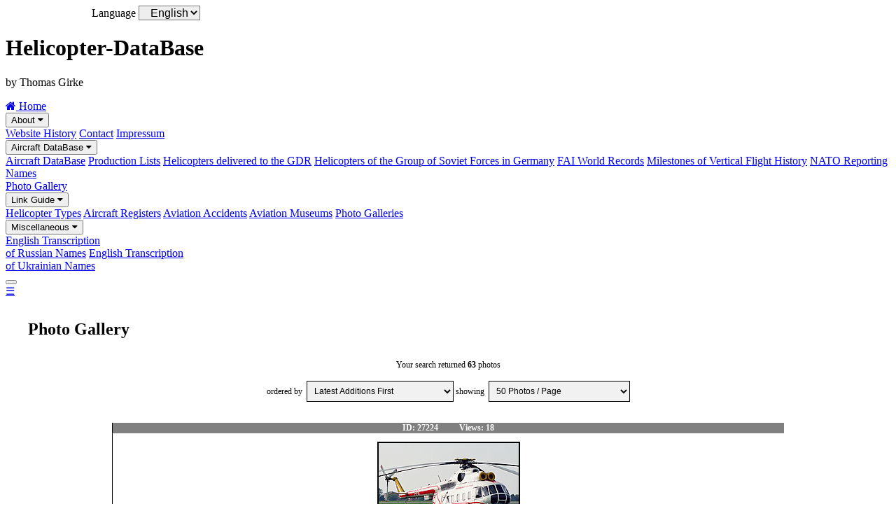

--- FILE ---
content_type: text/html; charset=UTF-8
request_url: https://www.helicopter-database.de/photo-search.php?type=99999&reg=&cn=&operator=306&author=99999&airport=99999&country=99999&PhotoDate=99999&category=99999&detail=33&sortby=99999&count_select=ja&PageNum=1
body_size: 7831
content:
<!DOCTYPE html>
<html lang="en">
<head>
<title>Photo Gallery - Helicopter-DataBase</title>
<meta charset="UTF-8">
<meta name="description" content="Helicopter-DataBase - Photo Gallery">
<meta name="keywords" content="Helicopter-DataBase, Thomas Girke">
<meta name="robots" content="index,follow">
<meta name="viewport" content="width=device-width, initial-scale=1.0">
<meta name="author" content="Thomas Girke">
<meta name="date" content="2024-09-19">
<meta name="format-detection" content="telephone=no">
<link rel="shortcut icon" type="image/x-icon" href="favicon.ico">
<link rel="stylesheet" type="text/css" href="general/format.css">
<link rel="stylesheet" type="text/css" href="general/format_menu.css">
<link rel="stylesheet" href="https://cdnjs.cloudflare.com/ajax/libs/font-awesome/4.7.0/css/font-awesome.min.css">

<style>
/* Flex Container *************************************************************/
.flex-container {  
  display: -ms-flexbox; /* IE10 */
  display: flex;
  -ms-flex-wrap: wrap;  /* IE10 */
  flex-wrap: wrap;
  flex-direction: column;
  padding: 0;
}
.flex-item-1 {
  -ms-flex: 30%;        /* IE10 */
  flex: 30%;
  background-color: white;
  padding: 0;
  margin: 0;
  border-style: solid;
  border-width: 1px 0 0 0;
}
.flex-item-1 p.a {
  font-weight: bold;
  font-size: .75em;
  text-align: center;
  color: black;
  background-color: white;
  margin: 0;
  padding: 0;
}
.flex-item-1 p.b {
  text-align: center;
  background-color: white; 
  padding: 0;
  margin: 0;
}
.flex-item-1 img {
  max-width: 100%;
  height: auto;
  border: 2px solid black;
  margin: 0 0 .5em 0;
}
.flex-item-2 {   
  -ms-flex: 70%;        /* IE10 */
  flex: 70%;
  background-color: white;
  padding: 0;
  margin: 0;
  border-style: solid;
  border-width: 0;
}
.flex-item-2 p.a {
  background-color: white;
  font-size: .75em;
  font-weight: bold;
  color: red;
  margin: 0;
  padding: 0 1em 0 1em;
}
.flex-item-2 p.b {
  font-weight: normal;
  font-size: .75em;
  text-align: left;
  color: black;
  background-color: white; 
  padding: 0 1em 0 1em;
  margin: 0 0 2em 0;
}
/* Pagestructure **************************************************************/
.pagestructure {
  padding: 0;
}
.pagestructure p.head {
  text-align: center;
  font-size: .75em;
  padding: 0 1em 0 1em;
  margin: 3em 0 3em 0;
}
.pagestructure p.button {
  text-align: center;
  font-size: 1em;
  padding: 0 1em 0 1em;
  margin: 3em 0 3em 0;
}
.pagestructure p.button:hover {
  background-color: #2a2a2a;
}
/* Formatieren Language *******************************************************/
form.language {
  margin: 0 0 0 5%;  
}
label.language {
  font-size: 1em;
  font-weight: normal;
  padding: 0;
  margin: 0 0 0 5%;  
}    
select.language {
  font-size: 1em;
  font-weight: normal;
  background: #EEEEEE; 
  padding: 0 0 0 1%;
  margin: 0;
}
/* NavBar *********************************************************************/
.tablenavbar {
  border-collapse: collapse;
  table-layout: fixed;
  margin: auto;
  text-align: center;
  font-size: .75em;
  font-weight: normal;
  background: white;
} 
.tablenavbar td {
  border: 1px solid black;
  padding: .5em .5em .5em .5em;
}
.tablenavbar td.curpage {
  border: 1px solid black;
  padding: .5em .5em .5em .5em;
  font-weight: bold;
  background: #c0c0c0;
}
/* Formatierung der Input Felder **********************************************/
form.list {
  margin: 0;
}
input.a[type=text], select.a {
  font-family: Arial, sans-serif;
  font-size: 1em;
  font-weight: normal;
  background-color: #f1f1f1;
  padding: 0.25em;
  margin: .25em;
  border: 1px solid black;
}
input[type=submit] {
  width: 90%;
  text-align: center;
  font-family: Arial, sans-serif;
  font-size: 1em;
  font-weight: bold;
  background-color: #7a7a7a;
  color: white;
  padding: 10px 10px 10px 10px;
  margin: auto;
  border: none;
  cursor: pointer;
}
input[type=submit]:hover {
  background-color: #2a2a2a;
}
/* Scroll Back To Top Button **************************************************/
#Scroll-To-Top-Button {
  display: none;
  position: fixed;
  bottom: 20px;
  right: 20px;
  z-index: 99;
  font-size: 1.5em;
  border: none;
  outline: none;
  background-color: #000a98;
  color: white;
  cursor: pointer;
  padding: .75em .4em .75em .4em;
  border-radius: 4px;
}

/* Responsive layout - when the screen is min 768px wide **********************/ 
@media only screen and (min-width: 768px) {
  .flex-container {   
  flex-direction: row;
  padding: 0 2.5% 0 2.5%;
  }
  .flex-item-1 {
  -ms-flex: 33%;        /* IE10 */
  flex: 33%;
  padding: 0;
  border-style: solid;
  border-width: 0 0 1px 1px;
  }
  .flex-item-1 p.a {
  font-weight: bold;
  font-size: .75em;
  text-align: center;
  color: white;
  background-color: grey;
  margin: 0;
  padding: 0;
  }
  .flex-item-1 p.b {
  text-align: center;
  background-color: white; 
  margin: 0;
  padding: 0;
  }
  .flex-item-1 img {
  max-width: 100%;
  height: auto;
  border: 2px solid black;
  padding: 0;
  margin: .75em;
  }
  .flex-item-2 {
  -ms-flex: 67%;        /* IE10 */
  flex: 67%;
  padding: 0;
  border-style: solid;
  border-width: 0 1px 1px 0;
  margin: 0;
  }
  .flex-item-2 p.a {
  background-color: grey;
  font-weight: bold;
  font-size: .75em;
  color: white;
  margin: 0;
  padding: 0 0 0 .75em;
  }
  .flex-item-2 p.b {
  font-weight: normal;
  font-size: .75em;
  text-align: left;
  color: black;
  background-color: white; 
  padding: 0 0 0 .75em;
  margin: .75em 0 .75em 0;
  }
  .pagestructure {
  padding: 0;
  }
  .pagestructure p.head {
  text-align: center;
  font-size: .75em;
  padding: 0;
  margin: 0 0 3% 0;
  }
  .pagestructure p.button {
  text-align: center;
  font-size: 1em;
  padding: 0;
  margin: 3% 0 3% 0;
  }
  .pagestructure p.button:hover {
  background-color: #2a2a2a;
  }
  .tablenavbar {
  border-collapse: collapse;
  table-layout: fixed;
  margin: auto;
  text-align: center;
  font-size: 1em;
  font-weight: normal;
  background: white;
  } 
  .tablenavbar td {
  border: 1px solid black;
  padding: 7.5px 7.5px 7.5px 7.5px;
  }
  .tablenavbar td.curpage {
  border: 1px solid black;
  padding: 7.5px 7.5px 7.5px 7.5px;
  font-weight: bold;
  background: #c0c0c0;
  }
  input.a[type=text], select.a {
  font-family: Arial, sans-serif;
  font-size: 1em;
  font-weight: normal;
  background-color: #f1f1f1;
  padding: 0.5em;
  margin: 0;
  border: 1px solid black;
  }
  input[type=submit] {
  width: 50%;
  text-align: center;
  font-family: Arial, sans-serif;
  font-size: 1em;
  font-weight: bold;
  background-color: #7a7a7a;
  color: white;
  padding: 10px 10px 10px 10px;
  margin: auto;
  border: none;
  cursor: pointer;
  }
  input[type=submit]:hover {
  background-color: #2a2a2a;
  }
}

/* Responsive layout - when the screen is min 992px wide **********************/ 
@media only screen and (min-width: 992px) {
  .flex-container {   
  flex-direction: row;
  padding: 0 10% 0 10%;
  }
  .flex-item-1 {
  -ms-flex: 30%;        /* IE10 */
  flex: 30%;
  padding: 0;
  border-style: solid;
  border-width: 0 0 1px 1px;
  }
  .flex-item-1 p.a {
  font-weight: bold;
  font-size: .75em;
  text-align: center;
  color: white;
  background-color: grey;
  margin: 0;
  padding: 0;
  }
  .flex-item-1 p.b {
  text-align: center;
  background-color: white; 
  margin: 0;
  padding: 0;
  }
  .flex-item-1 img {
  max-width: 100%;
  height: auto;
  border: 2px solid black;
  padding: 0;
  margin: .75em;
  }
  .flex-item-2 {
  -ms-flex: 70%;        /* IE10 */
  flex: 70%;
  padding: 0;
  border-style: solid;
  border-width: 0 1px 1px 0;
  margin: 0;
  }
  .flex-item-2 p.a {
  background-color: grey;
  font-size: .75em;
  margin: 0;
  padding: 0 0 0 .75em;
  }
  .flex-item-2 p.b {
  font-weight: normal;
  font-size: .75em;
  text-align: left;
  color: black;
  background-color: white; 
  padding: 0 0 0 .75em;
  margin: .75em 0 .75em 0;
  }
  .pagestructure {
  padding: 1% 2.5% 1% 2.5%;
  }
  .pagestructure p.head {
  text-align: center;
  font-size: .75em;
  padding: 0;
  margin: 2.5% 0 2.5% 0;
  }
  .pagestructure p.button {
  text-align: center;
  font-size: 1em;
  padding: 0;
  margin: 3% 5% 3% 5%;
  }
  .pagestructure p.button:hover {
  background-color: #2a2a2a;
  }
}
</style>
</head>
<body>

<button onclick="topFunction()" id="Scroll-To-Top-Button" title="Go to top">&nbsp;&uarr;&nbsp;</button>

<script>
function gone1() {
var pagesize_photo = document.list.list_pagesize_photo.options[document.list.list_pagesize_photo.selectedIndex].value;
window.location.href="photo-search.php?PageSize_Photo="+ pagesize_photo +""
}

function gone2() {
var sortby = document.list.list_sortby.options[document.list.list_sortby.selectedIndex].value;
window.location.href="photo-search.php?PageNum=1&sortby="+ sortby +""
}
</script>

<div class="content">

<form   class="language" name="sprache">
<label  class="language" for="sprachenkuerzel">Language</label>
<select class="language" id="sprachenkuerzel" name="sprachenkuerzel" size="1">                                
<option value="en">English</option>
</select>
</form>

<div class="header">

<h1>Helicopter-DataBase</h1>

<p>by Thomas Girke</p>

</div> <!-- class="header"-->







<div class="topnav" id="myTopnav">
  <a href="index.php" class="active"><i class="fa fa-home"></i> Home</a>

  <div class="dropdown">
    <button class="dropbtn">About 
      <i class="fa fa-caret-down"></i>
    </button>
    <div class="dropdown-content">
      <a href="pagehistory.php">Website History</a>
      <a href="contact.php">Contact</a>
      <a href="impressum.php">Impressum</a>
    </div>
  </div> 

  <div class="dropdown">
    <button class="dropbtn">Aircraft DataBase 
      <i class="fa fa-caret-down"></i>
    </button>
    <div class="dropdown-content">
      <a href="data.php">Aircraft DataBase</a>
      <a href="reports-prodlist.php">Production Lists</a>
      <a href="reports.php">Helicopters delivered to the GDR</a>
      <a href="reports-gssd.php">Helicopters of the Group of Soviet Forces in Germany</a>
      <a href="fai.php">FAI World Records</a>
      <a href="milestones.php">Milestones of Vertical Flight History</a>
      <a href="ascc.php">NATO Reporting Names</a>
    </div>
  </div> 

  <a href="photo.php">Photo Gallery</a>

  <div class="dropdown">
    <button class="dropbtn">Link Guide 
      <i class="fa fa-caret-down"></i>
    </button>
    <div class="dropdown-content">
      <a href="links-types.php">Helicopter Types</a>
      <a href="links-registers.php">Aircraft Registers</a>
      <a href="links-accidents.php">Aviation Accidents</a>
      <a href="links-museums.php">Aviation Museums</a>
      <a href="links-photogalleries.php">Photo Galleries</a>
    </div>
  </div> 

  <div class="dropdown">
    <button class="dropbtn">Miscellaneous 
      <i class="fa fa-caret-down"></i>
    </button>
    <div class="dropdown-content">
      <a href="documents/Transcription-RA.pdf" target="_blank">English Transcription<br>of Russian Names</a>
      <a href="documents/Transcription-UR.pdf" target="_blank">English Transcription<br>of Ukrainian Names</a>
    </div>
  </div> 

  <div class="dropdown">
    <button class="dropbtn"> 
      
    </button>
    <div class="dropdown-content">
      
      
    </div>
  </div> 

  <a href="javascript:void(0);" style="font-size:15px;" class="icon" onclick="menuFunction()">&#9776;</a>
</div>


<script>
function menuFunction() {
var x = document.getElementById("myTopnav");
  if (x.className === "topnav")
    {
    x.className += " responsive";
    }
  else
    {
    x.className = "topnav";
    }
}
</script>

<script>
//Get the button
var mybutton = document.getElementById("Scroll-To-Top-Button");

// When the user scrolls down 20px from the top of the document, show the button
window.onscroll = function() {scrollFunction()};

function scrollFunction() {
  if (document.body.scrollTop > 20 || document.documentElement.scrollTop > 20)
    {
    mybutton.style.display = "block";
ÿ   
  else
    {
    mybutton.style.display = "none";
    }
}

// When the user clicks on the button, scroll to the top of the document
function topFunction() {
document.body.scrollTop = 0;
document.documentElement.scrollTop = 0;
}
</script>

<div class="pagestructure">

<h2>Photo Gallery</h2>

<form class="list" name="list">
<p class="head">Your search returned&nbsp;<b>63</b>&nbsp;photos<br><br>
ordered&nbsp;by&nbsp; 
<select class="a" id="list_sortby" name="list_sortby" size="1" onchange="gone2()">
<option value="99999">Latest Additions First</option>
<option value="">--------------------------------------------</option>
<option value="99999">Latest Additions First</option>
<option value="1">Oldest Additions First</option>
<option value="2">Most Popular</option>
<option value="8">Photo Date - Recent First</option>
<option value="7">Photo Date - Oldest First</option>
<option value="5">Aircraft Registration A-Z</option>
<option value="6">Aircraft Registration Z-A</option>
<option value="3">Photo ID 9-0</option>
<option value="4">Photo ID 0-9</option>
</select>

showing&nbsp;
<select class="a" id="list_pagesize_photo" name="list_pagesize_photo" size="1" onchange="gone1()">
<option value="50">50 Photos / Page</option>
<option value="">------------------------------------------</option>
<option value="25">&nbsp;25 Photos / Page</option>
<option value="50">&nbsp;50 Photos / Page</option>
<option value="75">&nbsp;75 Photos / Page</option>
<option value="100">100 Photos / Page</option>
</select><br>
</p>
</form>

<div class="flex-container">

  <div class="flex-item-1">
    <p class="a">ID:&nbsp;27224&nbsp;&nbsp;&nbsp;&nbsp;&nbsp;&nbsp;&nbsp;&nbsp;&nbsp;&nbsp;Views:&nbsp;18</p>
    <p class="b"><a href="open.url.php?idphoto=27224" target="_blank"><img src="ADP/Russia/MIL/Mi-8/Mi8_SP_631_7_k.jpg" alt="Photo&nbsp;ID:&nbsp;27224"></a></p>
  </div>
  <div class="flex-item-2">
    <p class="a">&nbsp;</p>
    <p class="b">
    <b>Photographer</b>:&nbsp;Piotr&nbsp;Biskupski&nbsp;&nbsp;&nbsp;&nbsp;&nbsp;<a href="photo-search.php?type=99999&amp;reg=&amp;cn=&amp;operator=99999&amp;author=11&amp;airport=99999&amp;country=99999&amp;PhotoDate=99999&amp;category=99999&amp;detail=33&amp;sortby=99999&amp;count_select=ja&amp;PageNum=1">More</a><br>
    
    <b>Date</b>:&nbsp;10Sep2000<br>

    <b>Location</b>:&nbsp;Radom-Sadków&nbsp;&nbsp;&nbsp;(EPRA)&nbsp;&nbsp;&nbsp;&nbsp;&nbsp;<a href="photo-search.php?type=99999&amp;reg=&amp;cn=&amp;operator=99999&amp;author=99999&amp;airport=856&amp;country=99999&amp;PhotoDate=99999&amp;category=99999&amp;detail=33&amp;sortby=99999&amp;count_select=ja&amp;PageNum=1">More</a>&nbsp;&nbsp;&nbsp;&nbsp;&nbsp;<br>

    (Poland)&nbsp;&nbsp;&nbsp;&nbsp;&nbsp;<a href="photo-search.php?type=99999&amp;reg=&amp;cn=&amp;operator=99999&amp;author=99999&amp;airport=99999&amp;country=123&amp;PhotoDate=99999&amp;category=99999&amp;detail=33&amp;sortby=99999&amp;count_select=ja&amp;PageNum=1">More</a><br>

    <b>Aircraft</b>:&nbsp;Mi-8PS&nbsp;&nbsp;&nbsp;&nbsp;&nbsp;<a href="photo-search.php?type=294&amp;reg=&amp;cn=&amp;operator=99999&amp;author=99999&amp;airport=99999&amp;country=99999&amp;PhotoDate=99999&amp;category=99999&amp;detail=33&amp;sortby=99999&amp;count_select=ja&amp;PageNum=1">More</a><br>

    <b>Registration / Serial</b>:&nbsp;631<br>

    <b>CN</b>:&nbsp;<a href="data-aircraft-history.php?cn=10631&amp;MainType=MIL08EX&count_hist=ja" target="_blank">106 31</a>&nbsp;&nbsp;&nbsp;&nbsp;&nbsp;<a href="photo-search.php?type=99999&amp;reg=&amp;cn=10631&amp;operator=99999&amp;author=99999&amp;airport=99999&amp;country=99999&amp;PhotoDate=99999&amp;category=99999&amp;detail=33&amp;sortby=99999&amp;count_select=ja&amp;PageNum=1">More</a><br>

    <b>Operator</b>:&nbsp;36th Special Aviation Regiment of Transport&nbsp;&nbsp;&nbsp;&nbsp;&nbsp;<a href="photo-search.php?type=99999&amp;reg=&amp;cn=&amp;operator=306&amp;author=99999&amp;airport=99999&amp;country=99999&amp;PhotoDate=99999&amp;category=99999&amp;detail=33&amp;sortby=99999&amp;count_select=ja&amp;PageNum=1">More</a><br>

    

    <b>URL</b>:&nbsp;<a href="open.url.php?idphoto=27224" target="_blank">https://www.airliners.net</a>
    </p>
  </div>

  <div class="flex-item-1">
    <p class="a">ID:&nbsp;27225&nbsp;&nbsp;&nbsp;&nbsp;&nbsp;&nbsp;&nbsp;&nbsp;&nbsp;&nbsp;Views:&nbsp;17</p>
    <p class="b"><a href="open.url.php?idphoto=27225" target="_blank"><img src="ADP/Russia/MIL/Mi-8/Mi8_SP_631_8_k.jpg" alt="Photo&nbsp;ID:&nbsp;27225"></a></p>
  </div>
  <div class="flex-item-2">
    <p class="a">&nbsp;</p>
    <p class="b">
    <b>Photographer</b>:&nbsp;Krzysztof&nbsp;May&nbsp;&nbsp;&nbsp;&nbsp;&nbsp;<a href="photo-search.php?type=99999&amp;reg=&amp;cn=&amp;operator=99999&amp;author=4672&amp;airport=99999&amp;country=99999&amp;PhotoDate=99999&amp;category=99999&amp;detail=33&amp;sortby=99999&amp;count_select=ja&amp;PageNum=1">More</a><br>
    
    <b>Date</b>:&nbsp;25Aug2006<br>

    <b>Location</b>:&nbsp;Poznań-Ławica&nbsp;&nbsp;&nbsp;(EPPO&nbsp;/&nbsp;POZ)&nbsp;&nbsp;&nbsp;&nbsp;&nbsp;<a href="photo-search.php?type=99999&amp;reg=&amp;cn=&amp;operator=99999&amp;author=99999&amp;airport=753&amp;country=99999&amp;PhotoDate=99999&amp;category=99999&amp;detail=33&amp;sortby=99999&amp;count_select=ja&amp;PageNum=1">More</a>&nbsp;&nbsp;&nbsp;&nbsp;&nbsp;<br>

    (Poland)&nbsp;&nbsp;&nbsp;&nbsp;&nbsp;<a href="photo-search.php?type=99999&amp;reg=&amp;cn=&amp;operator=99999&amp;author=99999&amp;airport=99999&amp;country=123&amp;PhotoDate=99999&amp;category=99999&amp;detail=33&amp;sortby=99999&amp;count_select=ja&amp;PageNum=1">More</a><br>

    <b>Aircraft</b>:&nbsp;Mi-8PS&nbsp;&nbsp;&nbsp;&nbsp;&nbsp;<a href="photo-search.php?type=294&amp;reg=&amp;cn=&amp;operator=99999&amp;author=99999&amp;airport=99999&amp;country=99999&amp;PhotoDate=99999&amp;category=99999&amp;detail=33&amp;sortby=99999&amp;count_select=ja&amp;PageNum=1">More</a><br>

    <b>Registration / Serial</b>:&nbsp;631<br>

    <b>CN</b>:&nbsp;<a href="data-aircraft-history.php?cn=10631&amp;MainType=MIL08EX&count_hist=ja" target="_blank">106 31</a>&nbsp;&nbsp;&nbsp;&nbsp;&nbsp;<a href="photo-search.php?type=99999&amp;reg=&amp;cn=10631&amp;operator=99999&amp;author=99999&amp;airport=99999&amp;country=99999&amp;PhotoDate=99999&amp;category=99999&amp;detail=33&amp;sortby=99999&amp;count_select=ja&amp;PageNum=1">More</a><br>

    <b>Operator</b>:&nbsp;36th Special Aviation Regiment of Transport&nbsp;&nbsp;&nbsp;&nbsp;&nbsp;<a href="photo-search.php?type=99999&amp;reg=&amp;cn=&amp;operator=306&amp;author=99999&amp;airport=99999&amp;country=99999&amp;PhotoDate=99999&amp;category=99999&amp;detail=33&amp;sortby=99999&amp;count_select=ja&amp;PageNum=1">More</a><br>

    

    <b>URL</b>:&nbsp;<a href="open.url.php?idphoto=27225" target="_blank">https://www.airliners.net</a>
    </p>
  </div>

  <div class="flex-item-1">
    <p class="a">ID:&nbsp;27218&nbsp;&nbsp;&nbsp;&nbsp;&nbsp;&nbsp;&nbsp;&nbsp;&nbsp;&nbsp;Views:&nbsp;23</p>
    <p class="b"><a href="open.photo.php?idphoto=27218" target="_blank"><img src="ADP/Russia/MIL/Mi-8/Mi8_SP_631_2_k.jpg" alt="Photo&nbsp;ID:&nbsp;27218"></a></p>
  </div>
  <div class="flex-item-2">
    <p class="a">&nbsp;</p>
    <p class="b">
    <b>Photographer</b>:&nbsp;Martin E.&nbsp;Siegrist&nbsp;&nbsp;&nbsp;&nbsp;&nbsp;<a href="photo-search.php?type=99999&amp;reg=&amp;cn=&amp;operator=99999&amp;author=94&amp;airport=99999&amp;country=99999&amp;PhotoDate=99999&amp;category=99999&amp;detail=33&amp;sortby=99999&amp;count_select=ja&amp;PageNum=1">More</a><br>
    
    <b>Date</b>:&nbsp;  Aug1991<br>

    <b>Location</b>:&nbsp;Poznań-Krzesiny&nbsp;&nbsp;&nbsp;(EPKS)&nbsp;&nbsp;&nbsp;&nbsp;&nbsp;<a href="photo-search.php?type=99999&amp;reg=&amp;cn=&amp;operator=99999&amp;author=99999&amp;airport=248&amp;country=99999&amp;PhotoDate=99999&amp;category=99999&amp;detail=33&amp;sortby=99999&amp;count_select=ja&amp;PageNum=1">More</a>&nbsp;&nbsp;&nbsp;&nbsp;&nbsp;<br>

    (Poland)&nbsp;&nbsp;&nbsp;&nbsp;&nbsp;<a href="photo-search.php?type=99999&amp;reg=&amp;cn=&amp;operator=99999&amp;author=99999&amp;airport=99999&amp;country=123&amp;PhotoDate=99999&amp;category=99999&amp;detail=33&amp;sortby=99999&amp;count_select=ja&amp;PageNum=1">More</a><br>

    <b>Aircraft</b>:&nbsp;Mi-8PS&nbsp;&nbsp;&nbsp;&nbsp;&nbsp;<a href="photo-search.php?type=294&amp;reg=&amp;cn=&amp;operator=99999&amp;author=99999&amp;airport=99999&amp;country=99999&amp;PhotoDate=99999&amp;category=99999&amp;detail=33&amp;sortby=99999&amp;count_select=ja&amp;PageNum=1">More</a><br>

    <b>Registration / Serial</b>:&nbsp;631<br>

    <b>CN</b>:&nbsp;<a href="data-aircraft-history.php?cn=10631&amp;MainType=MIL08EX&count_hist=ja" target="_blank">106 31</a>&nbsp;&nbsp;&nbsp;&nbsp;&nbsp;<a href="photo-search.php?type=99999&amp;reg=&amp;cn=10631&amp;operator=99999&amp;author=99999&amp;airport=99999&amp;country=99999&amp;PhotoDate=99999&amp;category=99999&amp;detail=33&amp;sortby=99999&amp;count_select=ja&amp;PageNum=1">More</a><br>

    <b>Operator</b>:&nbsp;36th Special Aviation Regiment of Transport&nbsp;&nbsp;&nbsp;&nbsp;&nbsp;<a href="photo-search.php?type=99999&amp;reg=&amp;cn=&amp;operator=306&amp;author=99999&amp;airport=99999&amp;country=99999&amp;PhotoDate=99999&amp;category=99999&amp;detail=33&amp;sortby=99999&amp;count_select=ja&amp;PageNum=1">More</a><br>

    

    
    </p>
  </div>

  <div class="flex-item-1">
    <p class="a">ID:&nbsp;7183&nbsp;&nbsp;&nbsp;&nbsp;&nbsp;&nbsp;&nbsp;&nbsp;&nbsp;&nbsp;Views:&nbsp;72</p>
    <p class="b"><a href="open.url.php?idphoto=7183" target="_blank"><img src="ADP/Poland/W-3/W3_SP_504_5_k.jpg" alt="Photo&nbsp;ID:&nbsp;7183"></a></p>
  </div>
  <div class="flex-item-2">
    <p class="a">&nbsp;</p>
    <p class="b">
    <b>Photographer</b>:&nbsp;Teemu&nbsp;Tuuri&nbsp;&nbsp;&nbsp;&nbsp;&nbsp;<a href="photo-search.php?type=99999&amp;reg=&amp;cn=&amp;operator=99999&amp;author=459&amp;airport=99999&amp;country=99999&amp;PhotoDate=99999&amp;category=99999&amp;detail=33&amp;sortby=99999&amp;count_select=ja&amp;PageNum=1">More</a><br>
    
    <b>Date</b>:&nbsp;04Jan2007<br>

    <b>Location</b>:&nbsp;Warsaw-Okecie&nbsp;&nbsp;&nbsp;(EPWA&nbsp;/&nbsp;WAW)&nbsp;&nbsp;&nbsp;&nbsp;&nbsp;<a href="photo-search.php?type=99999&amp;reg=&amp;cn=&amp;operator=99999&amp;author=99999&amp;airport=746&amp;country=99999&amp;PhotoDate=99999&amp;category=99999&amp;detail=33&amp;sortby=99999&amp;count_select=ja&amp;PageNum=1">More</a>&nbsp;&nbsp;&nbsp;&nbsp;&nbsp;<br>

    (Poland)&nbsp;&nbsp;&nbsp;&nbsp;&nbsp;<a href="photo-search.php?type=99999&amp;reg=&amp;cn=&amp;operator=99999&amp;author=99999&amp;airport=99999&amp;country=123&amp;PhotoDate=99999&amp;category=99999&amp;detail=33&amp;sortby=99999&amp;count_select=ja&amp;PageNum=1">More</a><br>

    <b>Aircraft</b>:&nbsp;PZL W-3A P&nbsp;&nbsp;&nbsp;&nbsp;&nbsp;<a href="photo-search.php?type=1981&amp;reg=&amp;cn=&amp;operator=99999&amp;author=99999&amp;airport=99999&amp;country=99999&amp;PhotoDate=99999&amp;category=99999&amp;detail=33&amp;sortby=99999&amp;count_select=ja&amp;PageNum=1">More</a><br>

    <b>Registration / Serial</b>:&nbsp;504<br>

    <b>CN</b>:&nbsp;<a href="data-aircraft-history.php?cn=330504&amp;MainType=PZL0301&count_hist=ja" target="_blank">33.05.04</a>&nbsp;&nbsp;&nbsp;&nbsp;&nbsp;<a href="photo-search.php?type=99999&amp;reg=&amp;cn=330504&amp;operator=99999&amp;author=99999&amp;airport=99999&amp;country=99999&amp;PhotoDate=99999&amp;category=99999&amp;detail=33&amp;sortby=99999&amp;count_select=ja&amp;PageNum=1">More</a><br>

    <b>Operator</b>:&nbsp;36th Special Aviation Regiment of Transport&nbsp;&nbsp;&nbsp;&nbsp;&nbsp;<a href="photo-search.php?type=99999&amp;reg=&amp;cn=&amp;operator=306&amp;author=99999&amp;airport=99999&amp;country=99999&amp;PhotoDate=99999&amp;category=99999&amp;detail=33&amp;sortby=99999&amp;count_select=ja&amp;PageNum=1">More</a><br>

    

    <b>URL</b>:&nbsp;<a href="open.url.php?idphoto=7183" target="_blank">https://www.airliners.net</a>
    </p>
  </div>

  <div class="flex-item-1">
    <p class="a">ID:&nbsp;2338&nbsp;&nbsp;&nbsp;&nbsp;&nbsp;&nbsp;&nbsp;&nbsp;&nbsp;&nbsp;Views:&nbsp;65</p>
    <p class="b"><a href="open.url.php?idphoto=2338" target="_blank"><img src="ADP/Poland/W-3/W3_SP_504_2_k.jpg" alt="Photo&nbsp;ID:&nbsp;2338"></a></p>
  </div>
  <div class="flex-item-2">
    <p class="a">&nbsp;</p>
    <p class="b">
    <b>Photographer</b>:&nbsp;Marek&nbsp;Olszewski&nbsp;&nbsp;&nbsp;&nbsp;&nbsp;<a href="photo-search.php?type=99999&amp;reg=&amp;cn=&amp;operator=99999&amp;author=4543&amp;airport=99999&amp;country=99999&amp;PhotoDate=99999&amp;category=99999&amp;detail=33&amp;sortby=99999&amp;count_select=ja&amp;PageNum=1">More</a><br>
    
    <b>Date</b>:&nbsp;05Apr2008<br>

    <b>Location</b>:&nbsp;Warsaw-Okecie&nbsp;&nbsp;&nbsp;(EPWA&nbsp;/&nbsp;WAW)&nbsp;&nbsp;&nbsp;&nbsp;&nbsp;<a href="photo-search.php?type=99999&amp;reg=&amp;cn=&amp;operator=99999&amp;author=99999&amp;airport=746&amp;country=99999&amp;PhotoDate=99999&amp;category=99999&amp;detail=33&amp;sortby=99999&amp;count_select=ja&amp;PageNum=1">More</a>&nbsp;&nbsp;&nbsp;&nbsp;&nbsp;<br>

    (Poland)&nbsp;&nbsp;&nbsp;&nbsp;&nbsp;<a href="photo-search.php?type=99999&amp;reg=&amp;cn=&amp;operator=99999&amp;author=99999&amp;airport=99999&amp;country=123&amp;PhotoDate=99999&amp;category=99999&amp;detail=33&amp;sortby=99999&amp;count_select=ja&amp;PageNum=1">More</a><br>

    <b>Aircraft</b>:&nbsp;PZL W-3A P&nbsp;&nbsp;&nbsp;&nbsp;&nbsp;<a href="photo-search.php?type=1981&amp;reg=&amp;cn=&amp;operator=99999&amp;author=99999&amp;airport=99999&amp;country=99999&amp;PhotoDate=99999&amp;category=99999&amp;detail=33&amp;sortby=99999&amp;count_select=ja&amp;PageNum=1">More</a><br>

    <b>Registration / Serial</b>:&nbsp;504<br>

    <b>CN</b>:&nbsp;<a href="data-aircraft-history.php?cn=330504&amp;MainType=PZL0301&count_hist=ja" target="_blank">33.05.04</a>&nbsp;&nbsp;&nbsp;&nbsp;&nbsp;<a href="photo-search.php?type=99999&amp;reg=&amp;cn=330504&amp;operator=99999&amp;author=99999&amp;airport=99999&amp;country=99999&amp;PhotoDate=99999&amp;category=99999&amp;detail=33&amp;sortby=99999&amp;count_select=ja&amp;PageNum=1">More</a><br>

    <b>Operator</b>:&nbsp;36th Special Aviation Regiment of Transport&nbsp;&nbsp;&nbsp;&nbsp;&nbsp;<a href="photo-search.php?type=99999&amp;reg=&amp;cn=&amp;operator=306&amp;author=99999&amp;airport=99999&amp;country=99999&amp;PhotoDate=99999&amp;category=99999&amp;detail=33&amp;sortby=99999&amp;count_select=ja&amp;PageNum=1">More</a><br>

    

    <b>URL</b>:&nbsp;<a href="open.url.php?idphoto=2338" target="_blank">https://www.jetphotos.com</a>
    </p>
  </div>

  <div class="flex-item-1">
    <p class="a">ID:&nbsp;24292&nbsp;&nbsp;&nbsp;&nbsp;&nbsp;&nbsp;&nbsp;&nbsp;&nbsp;&nbsp;Views:&nbsp;248</p>
    <p class="b"><a href="open.photo.php?idphoto=24292" target="_blank"><img src="ADP/Poland/W-3/W3_SP_0619_18_k.jpg" alt="Photo&nbsp;ID:&nbsp;24292"></a></p>
  </div>
  <div class="flex-item-2">
    <p class="a">&nbsp;</p>
    <p class="b">
    <b>Photographer</b>:&nbsp;Thomas&nbsp;Girke&nbsp;&nbsp;&nbsp;&nbsp;&nbsp;<a href="photo-search.php?type=99999&amp;reg=&amp;cn=&amp;operator=99999&amp;author=131&amp;airport=99999&amp;country=99999&amp;PhotoDate=99999&amp;category=99999&amp;detail=33&amp;sortby=99999&amp;count_select=ja&amp;PageNum=1">More</a><br>
    
    <b>Date</b>:&nbsp;27Aug2005<br>

    <b>Location</b>:&nbsp;Radom-Sadków&nbsp;&nbsp;&nbsp;(EPRA)&nbsp;&nbsp;&nbsp;&nbsp;&nbsp;<a href="photo-search.php?type=99999&amp;reg=&amp;cn=&amp;operator=99999&amp;author=99999&amp;airport=856&amp;country=99999&amp;PhotoDate=99999&amp;category=99999&amp;detail=33&amp;sortby=99999&amp;count_select=ja&amp;PageNum=1">More</a>&nbsp;&nbsp;&nbsp;&nbsp;&nbsp;<br>

    (Poland)&nbsp;&nbsp;&nbsp;&nbsp;&nbsp;<a href="photo-search.php?type=99999&amp;reg=&amp;cn=&amp;operator=99999&amp;author=99999&amp;airport=99999&amp;country=123&amp;PhotoDate=99999&amp;category=99999&amp;detail=33&amp;sortby=99999&amp;count_select=ja&amp;PageNum=1">More</a><br>

    <b>Aircraft</b>:&nbsp;PZL W-3WA P&nbsp;&nbsp;&nbsp;&nbsp;&nbsp;<a href="photo-search.php?type=1995&amp;reg=&amp;cn=&amp;operator=99999&amp;author=99999&amp;airport=99999&amp;country=99999&amp;PhotoDate=99999&amp;category=99999&amp;detail=33&amp;sortby=99999&amp;count_select=ja&amp;PageNum=1">More</a><br>

    <b>Registration / Serial</b>:&nbsp;0619<br>

    <b>CN</b>:&nbsp;<a href="data-aircraft-history.php?cn=360619&amp;MainType=PZL0301&count_hist=ja" target="_blank">36.06.19</a>&nbsp;&nbsp;&nbsp;&nbsp;&nbsp;<a href="photo-search.php?type=99999&amp;reg=&amp;cn=360619&amp;operator=99999&amp;author=99999&amp;airport=99999&amp;country=99999&amp;PhotoDate=99999&amp;category=99999&amp;detail=33&amp;sortby=99999&amp;count_select=ja&amp;PageNum=1">More</a><br>

    <b>Operator</b>:&nbsp;36th Special Aviation Regiment of Transport&nbsp;&nbsp;&nbsp;&nbsp;&nbsp;<a href="photo-search.php?type=99999&amp;reg=&amp;cn=&amp;operator=306&amp;author=99999&amp;airport=99999&amp;country=99999&amp;PhotoDate=99999&amp;category=99999&amp;detail=33&amp;sortby=99999&amp;count_select=ja&amp;PageNum=1">More</a><br>

    

    
    </p>
  </div>

  <div class="flex-item-1">
    <p class="a">ID:&nbsp;3419&nbsp;&nbsp;&nbsp;&nbsp;&nbsp;&nbsp;&nbsp;&nbsp;&nbsp;&nbsp;Views:&nbsp;1487</p>
    <p class="b"><a href="open.photo.php?idphoto=3419" target="_blank"><img src="ADP/Poland/W-3/W3_SP_0619_8_k.jpg" alt="Photo&nbsp;ID:&nbsp;3419"></a></p>
  </div>
  <div class="flex-item-2">
    <p class="a">&nbsp;</p>
    <p class="b">
    <b>Photographer</b>:&nbsp;Thomas&nbsp;Girke&nbsp;&nbsp;&nbsp;&nbsp;&nbsp;<a href="photo-search.php?type=99999&amp;reg=&amp;cn=&amp;operator=99999&amp;author=131&amp;airport=99999&amp;country=99999&amp;PhotoDate=99999&amp;category=99999&amp;detail=33&amp;sortby=99999&amp;count_select=ja&amp;PageNum=1">More</a><br>
    
    <b>Date</b>:&nbsp;27Aug2005<br>

    <b>Location</b>:&nbsp;Radom-Sadków&nbsp;&nbsp;&nbsp;(EPRA)&nbsp;&nbsp;&nbsp;&nbsp;&nbsp;<a href="photo-search.php?type=99999&amp;reg=&amp;cn=&amp;operator=99999&amp;author=99999&amp;airport=856&amp;country=99999&amp;PhotoDate=99999&amp;category=99999&amp;detail=33&amp;sortby=99999&amp;count_select=ja&amp;PageNum=1">More</a>&nbsp;&nbsp;&nbsp;&nbsp;&nbsp;<br>

    (Poland)&nbsp;&nbsp;&nbsp;&nbsp;&nbsp;<a href="photo-search.php?type=99999&amp;reg=&amp;cn=&amp;operator=99999&amp;author=99999&amp;airport=99999&amp;country=123&amp;PhotoDate=99999&amp;category=99999&amp;detail=33&amp;sortby=99999&amp;count_select=ja&amp;PageNum=1">More</a><br>

    <b>Aircraft</b>:&nbsp;PZL W-3WA P&nbsp;&nbsp;&nbsp;&nbsp;&nbsp;<a href="photo-search.php?type=1995&amp;reg=&amp;cn=&amp;operator=99999&amp;author=99999&amp;airport=99999&amp;country=99999&amp;PhotoDate=99999&amp;category=99999&amp;detail=33&amp;sortby=99999&amp;count_select=ja&amp;PageNum=1">More</a><br>

    <b>Registration / Serial</b>:&nbsp;0619<br>

    <b>CN</b>:&nbsp;<a href="data-aircraft-history.php?cn=360619&amp;MainType=PZL0301&count_hist=ja" target="_blank">36.06.19</a>&nbsp;&nbsp;&nbsp;&nbsp;&nbsp;<a href="photo-search.php?type=99999&amp;reg=&amp;cn=360619&amp;operator=99999&amp;author=99999&amp;airport=99999&amp;country=99999&amp;PhotoDate=99999&amp;category=99999&amp;detail=33&amp;sortby=99999&amp;count_select=ja&amp;PageNum=1">More</a><br>

    <b>Operator</b>:&nbsp;36th Special Aviation Regiment of Transport&nbsp;&nbsp;&nbsp;&nbsp;&nbsp;<a href="photo-search.php?type=99999&amp;reg=&amp;cn=&amp;operator=306&amp;author=99999&amp;airport=99999&amp;country=99999&amp;PhotoDate=99999&amp;category=99999&amp;detail=33&amp;sortby=99999&amp;count_select=ja&amp;PageNum=1">More</a><br>

    

    
    </p>
  </div>

  <div class="flex-item-1">
    <p class="a">ID:&nbsp;24291&nbsp;&nbsp;&nbsp;&nbsp;&nbsp;&nbsp;&nbsp;&nbsp;&nbsp;&nbsp;Views:&nbsp;252</p>
    <p class="b"><a href="open.photo.php?idphoto=24291" target="_blank"><img src="ADP/Poland/W-3/W3_SP_0619_17_k.jpg" alt="Photo&nbsp;ID:&nbsp;24291"></a></p>
  </div>
  <div class="flex-item-2">
    <p class="a">&nbsp;</p>
    <p class="b">
    <b>Photographer</b>:&nbsp;Thomas&nbsp;Girke&nbsp;&nbsp;&nbsp;&nbsp;&nbsp;<a href="photo-search.php?type=99999&amp;reg=&amp;cn=&amp;operator=99999&amp;author=131&amp;airport=99999&amp;country=99999&amp;PhotoDate=99999&amp;category=99999&amp;detail=33&amp;sortby=99999&amp;count_select=ja&amp;PageNum=1">More</a><br>
    
    <b>Date</b>:&nbsp;26Aug2005<br>

    <b>Location</b>:&nbsp;Radom-Sadków&nbsp;&nbsp;&nbsp;(EPRA)&nbsp;&nbsp;&nbsp;&nbsp;&nbsp;<a href="photo-search.php?type=99999&amp;reg=&amp;cn=&amp;operator=99999&amp;author=99999&amp;airport=856&amp;country=99999&amp;PhotoDate=99999&amp;category=99999&amp;detail=33&amp;sortby=99999&amp;count_select=ja&amp;PageNum=1">More</a>&nbsp;&nbsp;&nbsp;&nbsp;&nbsp;<br>

    (Poland)&nbsp;&nbsp;&nbsp;&nbsp;&nbsp;<a href="photo-search.php?type=99999&amp;reg=&amp;cn=&amp;operator=99999&amp;author=99999&amp;airport=99999&amp;country=123&amp;PhotoDate=99999&amp;category=99999&amp;detail=33&amp;sortby=99999&amp;count_select=ja&amp;PageNum=1">More</a><br>

    <b>Aircraft</b>:&nbsp;PZL W-3WA P&nbsp;&nbsp;&nbsp;&nbsp;&nbsp;<a href="photo-search.php?type=1995&amp;reg=&amp;cn=&amp;operator=99999&amp;author=99999&amp;airport=99999&amp;country=99999&amp;PhotoDate=99999&amp;category=99999&amp;detail=33&amp;sortby=99999&amp;count_select=ja&amp;PageNum=1">More</a><br>

    <b>Registration / Serial</b>:&nbsp;0619<br>

    <b>CN</b>:&nbsp;<a href="data-aircraft-history.php?cn=360619&amp;MainType=PZL0301&count_hist=ja" target="_blank">36.06.19</a>&nbsp;&nbsp;&nbsp;&nbsp;&nbsp;<a href="photo-search.php?type=99999&amp;reg=&amp;cn=360619&amp;operator=99999&amp;author=99999&amp;airport=99999&amp;country=99999&amp;PhotoDate=99999&amp;category=99999&amp;detail=33&amp;sortby=99999&amp;count_select=ja&amp;PageNum=1">More</a><br>

    <b>Operator</b>:&nbsp;36th Special Aviation Regiment of Transport&nbsp;&nbsp;&nbsp;&nbsp;&nbsp;<a href="photo-search.php?type=99999&amp;reg=&amp;cn=&amp;operator=306&amp;author=99999&amp;airport=99999&amp;country=99999&amp;PhotoDate=99999&amp;category=99999&amp;detail=33&amp;sortby=99999&amp;count_select=ja&amp;PageNum=1">More</a><br>

    

    
    </p>
  </div>

  <div class="flex-item-1">
    <p class="a">ID:&nbsp;2966&nbsp;&nbsp;&nbsp;&nbsp;&nbsp;&nbsp;&nbsp;&nbsp;&nbsp;&nbsp;Views:&nbsp;1452</p>
    <p class="b"><a href="open.photo.php?idphoto=2966" target="_blank"><img src="ADP/Poland/W-3/W3_SP_0619_7_k.jpg" alt="Photo&nbsp;ID:&nbsp;2966"></a></p>
  </div>
  <div class="flex-item-2">
    <p class="a">&nbsp;</p>
    <p class="b">
    <b>Photographer</b>:&nbsp;Thomas&nbsp;Girke&nbsp;&nbsp;&nbsp;&nbsp;&nbsp;<a href="photo-search.php?type=99999&amp;reg=&amp;cn=&amp;operator=99999&amp;author=131&amp;airport=99999&amp;country=99999&amp;PhotoDate=99999&amp;category=99999&amp;detail=33&amp;sortby=99999&amp;count_select=ja&amp;PageNum=1">More</a><br>
    
    <b>Date</b>:&nbsp;26Aug2005<br>

    <b>Location</b>:&nbsp;Radom-Sadków&nbsp;&nbsp;&nbsp;(EPRA)&nbsp;&nbsp;&nbsp;&nbsp;&nbsp;<a href="photo-search.php?type=99999&amp;reg=&amp;cn=&amp;operator=99999&amp;author=99999&amp;airport=856&amp;country=99999&amp;PhotoDate=99999&amp;category=99999&amp;detail=33&amp;sortby=99999&amp;count_select=ja&amp;PageNum=1">More</a>&nbsp;&nbsp;&nbsp;&nbsp;&nbsp;<br>

    (Poland)&nbsp;&nbsp;&nbsp;&nbsp;&nbsp;<a href="photo-search.php?type=99999&amp;reg=&amp;cn=&amp;operator=99999&amp;author=99999&amp;airport=99999&amp;country=123&amp;PhotoDate=99999&amp;category=99999&amp;detail=33&amp;sortby=99999&amp;count_select=ja&amp;PageNum=1">More</a><br>

    <b>Aircraft</b>:&nbsp;PZL W-3WA P&nbsp;&nbsp;&nbsp;&nbsp;&nbsp;<a href="photo-search.php?type=1995&amp;reg=&amp;cn=&amp;operator=99999&amp;author=99999&amp;airport=99999&amp;country=99999&amp;PhotoDate=99999&amp;category=99999&amp;detail=33&amp;sortby=99999&amp;count_select=ja&amp;PageNum=1">More</a><br>

    <b>Registration / Serial</b>:&nbsp;0619<br>

    <b>CN</b>:&nbsp;<a href="data-aircraft-history.php?cn=360619&amp;MainType=PZL0301&count_hist=ja" target="_blank">36.06.19</a>&nbsp;&nbsp;&nbsp;&nbsp;&nbsp;<a href="photo-search.php?type=99999&amp;reg=&amp;cn=360619&amp;operator=99999&amp;author=99999&amp;airport=99999&amp;country=99999&amp;PhotoDate=99999&amp;category=99999&amp;detail=33&amp;sortby=99999&amp;count_select=ja&amp;PageNum=1">More</a><br>

    <b>Operator</b>:&nbsp;36th Special Aviation Regiment of Transport&nbsp;&nbsp;&nbsp;&nbsp;&nbsp;<a href="photo-search.php?type=99999&amp;reg=&amp;cn=&amp;operator=306&amp;author=99999&amp;airport=99999&amp;country=99999&amp;PhotoDate=99999&amp;category=99999&amp;detail=33&amp;sortby=99999&amp;count_select=ja&amp;PageNum=1">More</a><br>

    

    
    </p>
  </div>

  <div class="flex-item-1">
    <p class="a">ID:&nbsp;24223&nbsp;&nbsp;&nbsp;&nbsp;&nbsp;&nbsp;&nbsp;&nbsp;&nbsp;&nbsp;Views:&nbsp;203</p>
    <p class="b"><a href="open.url.php?idphoto=24223" target="_blank"><img src="ADP/Poland/W-3/W3_SP_0618_9_k.jpg" alt="Photo&nbsp;ID:&nbsp;24223"></a></p>
  </div>
  <div class="flex-item-2">
    <p class="a">&nbsp;</p>
    <p class="b">
    <b>Photographer</b>:&nbsp;Dariusz&nbsp;Kempski&nbsp;&nbsp;&nbsp;&nbsp;&nbsp;<a href="photo-search.php?type=99999&amp;reg=&amp;cn=&amp;operator=99999&amp;author=1498&amp;airport=99999&amp;country=99999&amp;PhotoDate=99999&amp;category=99999&amp;detail=33&amp;sortby=99999&amp;count_select=ja&amp;PageNum=1">More</a><br>
    
    <b>Date</b>:&nbsp;06Oct2011<br>

    <b>Location</b>:&nbsp;Łódź-Lublinek&nbsp;&nbsp;&nbsp;(EPLL&nbsp;/&nbsp;LCJ)&nbsp;&nbsp;&nbsp;&nbsp;&nbsp;<a href="photo-search.php?type=99999&amp;reg=&amp;cn=&amp;operator=99999&amp;author=99999&amp;airport=758&amp;country=99999&amp;PhotoDate=99999&amp;category=99999&amp;detail=33&amp;sortby=99999&amp;count_select=ja&amp;PageNum=1">More</a>&nbsp;&nbsp;&nbsp;&nbsp;&nbsp;<br>

    (Poland)&nbsp;&nbsp;&nbsp;&nbsp;&nbsp;<a href="photo-search.php?type=99999&amp;reg=&amp;cn=&amp;operator=99999&amp;author=99999&amp;airport=99999&amp;country=123&amp;PhotoDate=99999&amp;category=99999&amp;detail=33&amp;sortby=99999&amp;count_select=ja&amp;PageNum=1">More</a><br>

    <b>Aircraft</b>:&nbsp;PZL W-3WA P&nbsp;&nbsp;&nbsp;&nbsp;&nbsp;<a href="photo-search.php?type=1995&amp;reg=&amp;cn=&amp;operator=99999&amp;author=99999&amp;airport=99999&amp;country=99999&amp;PhotoDate=99999&amp;category=99999&amp;detail=33&amp;sortby=99999&amp;count_select=ja&amp;PageNum=1">More</a><br>

    <b>Registration / Serial</b>:&nbsp;0618<br>

    <b>CN</b>:&nbsp;<a href="data-aircraft-history.php?cn=360618&amp;MainType=PZL0301&count_hist=ja" target="_blank">36.06.18</a>&nbsp;&nbsp;&nbsp;&nbsp;&nbsp;<a href="photo-search.php?type=99999&amp;reg=&amp;cn=360618&amp;operator=99999&amp;author=99999&amp;airport=99999&amp;country=99999&amp;PhotoDate=99999&amp;category=99999&amp;detail=33&amp;sortby=99999&amp;count_select=ja&amp;PageNum=1">More</a><br>

    <b>Operator</b>:&nbsp;36th Special Aviation Regiment of Transport&nbsp;&nbsp;&nbsp;&nbsp;&nbsp;<a href="photo-search.php?type=99999&amp;reg=&amp;cn=&amp;operator=306&amp;author=99999&amp;airport=99999&amp;country=99999&amp;PhotoDate=99999&amp;category=99999&amp;detail=33&amp;sortby=99999&amp;count_select=ja&amp;PageNum=1">More</a><br>

    

    <b>URL</b>:&nbsp;<a href="open.url.php?idphoto=24223" target="_blank">https://lotnictwo.net.pl</a>
    </p>
  </div>

  <div class="flex-item-1">
    <p class="a">ID:&nbsp;24222&nbsp;&nbsp;&nbsp;&nbsp;&nbsp;&nbsp;&nbsp;&nbsp;&nbsp;&nbsp;Views:&nbsp;193</p>
    <p class="b"><a href="open.url.php?idphoto=24222" target="_blank"><img src="ADP/Poland/W-3/W3_SP_0618_8_k.jpg" alt="Photo&nbsp;ID:&nbsp;24222"></a></p>
  </div>
  <div class="flex-item-2">
    <p class="a">&nbsp;</p>
    <p class="b">
    <b>Photographer</b>:&nbsp;Cezary&nbsp;Leszczynski&nbsp;&nbsp;&nbsp;&nbsp;&nbsp;<a href="photo-search.php?type=99999&amp;reg=&amp;cn=&amp;operator=99999&amp;author=4213&amp;airport=99999&amp;country=99999&amp;PhotoDate=99999&amp;category=99999&amp;detail=33&amp;sortby=99999&amp;count_select=ja&amp;PageNum=1">More</a><br>
    
    <b>Date</b>:&nbsp;26Oct2011<br>

    <b>Location</b>:&nbsp;Warsaw-Okecie&nbsp;&nbsp;&nbsp;(EPWA&nbsp;/&nbsp;WAW)&nbsp;&nbsp;&nbsp;&nbsp;&nbsp;<a href="photo-search.php?type=99999&amp;reg=&amp;cn=&amp;operator=99999&amp;author=99999&amp;airport=746&amp;country=99999&amp;PhotoDate=99999&amp;category=99999&amp;detail=33&amp;sortby=99999&amp;count_select=ja&amp;PageNum=1">More</a>&nbsp;&nbsp;&nbsp;&nbsp;&nbsp;<br>

    (Poland)&nbsp;&nbsp;&nbsp;&nbsp;&nbsp;<a href="photo-search.php?type=99999&amp;reg=&amp;cn=&amp;operator=99999&amp;author=99999&amp;airport=99999&amp;country=123&amp;PhotoDate=99999&amp;category=99999&amp;detail=33&amp;sortby=99999&amp;count_select=ja&amp;PageNum=1">More</a><br>

    <b>Aircraft</b>:&nbsp;PZL W-3WA P&nbsp;&nbsp;&nbsp;&nbsp;&nbsp;<a href="photo-search.php?type=1995&amp;reg=&amp;cn=&amp;operator=99999&amp;author=99999&amp;airport=99999&amp;country=99999&amp;PhotoDate=99999&amp;category=99999&amp;detail=33&amp;sortby=99999&amp;count_select=ja&amp;PageNum=1">More</a><br>

    <b>Registration / Serial</b>:&nbsp;0618<br>

    <b>CN</b>:&nbsp;<a href="data-aircraft-history.php?cn=360618&amp;MainType=PZL0301&count_hist=ja" target="_blank">36.06.18</a>&nbsp;&nbsp;&nbsp;&nbsp;&nbsp;<a href="photo-search.php?type=99999&amp;reg=&amp;cn=360618&amp;operator=99999&amp;author=99999&amp;airport=99999&amp;country=99999&amp;PhotoDate=99999&amp;category=99999&amp;detail=33&amp;sortby=99999&amp;count_select=ja&amp;PageNum=1">More</a><br>

    <b>Operator</b>:&nbsp;36th Special Aviation Regiment of Transport&nbsp;&nbsp;&nbsp;&nbsp;&nbsp;<a href="photo-search.php?type=99999&amp;reg=&amp;cn=&amp;operator=306&amp;author=99999&amp;airport=99999&amp;country=99999&amp;PhotoDate=99999&amp;category=99999&amp;detail=33&amp;sortby=99999&amp;count_select=ja&amp;PageNum=1">More</a><br>

    

    <b>URL</b>:&nbsp;<a href="open.url.php?idphoto=24222" target="_blank">https://www.airliners.net</a>
    </p>
  </div>

  <div class="flex-item-1">
    <p class="a">ID:&nbsp;20435&nbsp;&nbsp;&nbsp;&nbsp;&nbsp;&nbsp;&nbsp;&nbsp;&nbsp;&nbsp;Views:&nbsp;858</p>
    <p class="b"><a href="open.photo.php?idphoto=20435" target="_blank"><img src="ADP/Poland/W-3/W3_SP_0504_8_k.jpg" alt="Photo&nbsp;ID:&nbsp;20435"></a></p>
  </div>
  <div class="flex-item-2">
    <p class="a">&nbsp;</p>
    <p class="b">
    <b>Photographer</b>:&nbsp;Narodowe Archiwum Cyfrowe&nbsp;&nbsp;&nbsp;&nbsp;&nbsp;<a href="photo-search.php?type=99999&amp;reg=&amp;cn=&amp;operator=99999&amp;author=2975&amp;airport=99999&amp;country=99999&amp;PhotoDate=99999&amp;category=99999&amp;detail=33&amp;sortby=99999&amp;count_select=ja&amp;PageNum=1">More</a><br>
    
    <b>Date</b>:&nbsp;unknown<br>

    <b>Location</b>:&nbsp;unknown&nbsp;&nbsp;&nbsp;&nbsp;&nbsp;&nbsp;&nbsp;&nbsp;&nbsp;&nbsp;&nbsp;&nbsp;&nbsp;<br>

    (Poland)&nbsp;&nbsp;&nbsp;&nbsp;&nbsp;<a href="photo-search.php?type=99999&amp;reg=&amp;cn=&amp;operator=99999&amp;author=99999&amp;airport=99999&amp;country=123&amp;PhotoDate=99999&amp;category=99999&amp;detail=33&amp;sortby=99999&amp;count_select=ja&amp;PageNum=1">More</a><br>

    <b>Aircraft</b>:&nbsp;PZL W-3P  Sokół&nbsp;&nbsp;&nbsp;&nbsp;&nbsp;<a href="photo-search.php?type=1560&amp;reg=&amp;cn=&amp;operator=99999&amp;author=99999&amp;airport=99999&amp;country=99999&amp;PhotoDate=99999&amp;category=99999&amp;detail=33&amp;sortby=99999&amp;count_select=ja&amp;PageNum=1">More</a><br>

    <b>Registration / Serial</b>:&nbsp;0504<br>

    <b>CN</b>:&nbsp;<a href="data-aircraft-history.php?cn=330504&amp;MainType=PZL0301&count_hist=ja" target="_blank">33.05.04</a>&nbsp;&nbsp;&nbsp;&nbsp;&nbsp;<a href="photo-search.php?type=99999&amp;reg=&amp;cn=330504&amp;operator=99999&amp;author=99999&amp;airport=99999&amp;country=99999&amp;PhotoDate=99999&amp;category=99999&amp;detail=33&amp;sortby=99999&amp;count_select=ja&amp;PageNum=1">More</a><br>

    <b>Operator</b>:&nbsp;36th Special Aviation Regiment of Transport&nbsp;&nbsp;&nbsp;&nbsp;&nbsp;<a href="photo-search.php?type=99999&amp;reg=&amp;cn=&amp;operator=306&amp;author=99999&amp;airport=99999&amp;country=99999&amp;PhotoDate=99999&amp;category=99999&amp;detail=33&amp;sortby=99999&amp;count_select=ja&amp;PageNum=1">More</a><br>

    

    <b>URL</b>:&nbsp;<a href="open.url.php?idphoto=20435" target="_blank">https://www.szukajwarchiwach.gov.pl</a>
    </p>
  </div>

  <div class="flex-item-1">
    <p class="a">ID:&nbsp;15367&nbsp;&nbsp;&nbsp;&nbsp;&nbsp;&nbsp;&nbsp;&nbsp;&nbsp;&nbsp;Views:&nbsp;1127</p>
    <p class="b"><a href="open.photo.php?idphoto=15367" target="_blank"><img src="ADP/Poland/W-3/W3_SP_0504_4_k.jpg" alt="Photo&nbsp;ID:&nbsp;15367"></a></p>
  </div>
  <div class="flex-item-2">
    <p class="a">&nbsp;</p>
    <p class="b">
    <b>Photographer</b>:&nbsp;Miłosz&nbsp;Rusiecki&nbsp;&nbsp;&nbsp;&nbsp;&nbsp;<a href="photo-search.php?type=99999&amp;reg=&amp;cn=&amp;operator=99999&amp;author=93&amp;airport=99999&amp;country=99999&amp;PhotoDate=99999&amp;category=99999&amp;detail=33&amp;sortby=99999&amp;count_select=ja&amp;PageNum=1">More</a><br>
    
    <b>Date</b>:&nbsp;10Aug1995<br>

    <b>Location</b>:&nbsp;Gdynia-Babie Doły&nbsp;&nbsp;&nbsp;(EPOK)&nbsp;&nbsp;&nbsp;&nbsp;&nbsp;<a href="photo-search.php?type=99999&amp;reg=&amp;cn=&amp;operator=99999&amp;author=99999&amp;airport=854&amp;country=99999&amp;PhotoDate=99999&amp;category=99999&amp;detail=33&amp;sortby=99999&amp;count_select=ja&amp;PageNum=1">More</a>&nbsp;&nbsp;&nbsp;&nbsp;&nbsp;<br>

    (Poland)&nbsp;&nbsp;&nbsp;&nbsp;&nbsp;<a href="photo-search.php?type=99999&amp;reg=&amp;cn=&amp;operator=99999&amp;author=99999&amp;airport=99999&amp;country=123&amp;PhotoDate=99999&amp;category=99999&amp;detail=33&amp;sortby=99999&amp;count_select=ja&amp;PageNum=1">More</a><br>

    <b>Aircraft</b>:&nbsp;PZL W-3P  Sokół&nbsp;&nbsp;&nbsp;&nbsp;&nbsp;<a href="photo-search.php?type=1560&amp;reg=&amp;cn=&amp;operator=99999&amp;author=99999&amp;airport=99999&amp;country=99999&amp;PhotoDate=99999&amp;category=99999&amp;detail=33&amp;sortby=99999&amp;count_select=ja&amp;PageNum=1">More</a><br>

    <b>Registration / Serial</b>:&nbsp;0504<br>

    <b>CN</b>:&nbsp;<a href="data-aircraft-history.php?cn=330504&amp;MainType=PZL0301&count_hist=ja" target="_blank">33.05.04</a>&nbsp;&nbsp;&nbsp;&nbsp;&nbsp;<a href="photo-search.php?type=99999&amp;reg=&amp;cn=330504&amp;operator=99999&amp;author=99999&amp;airport=99999&amp;country=99999&amp;PhotoDate=99999&amp;category=99999&amp;detail=33&amp;sortby=99999&amp;count_select=ja&amp;PageNum=1">More</a><br>

    <b>Operator</b>:&nbsp;36th Special Aviation Regiment of Transport&nbsp;&nbsp;&nbsp;&nbsp;&nbsp;<a href="photo-search.php?type=99999&amp;reg=&amp;cn=&amp;operator=306&amp;author=99999&amp;airport=99999&amp;country=99999&amp;PhotoDate=99999&amp;category=99999&amp;detail=33&amp;sortby=99999&amp;count_select=ja&amp;PageNum=1">More</a><br>

    

    
    </p>
  </div>

  <div class="flex-item-1">
    <p class="a">ID:&nbsp;15364&nbsp;&nbsp;&nbsp;&nbsp;&nbsp;&nbsp;&nbsp;&nbsp;&nbsp;&nbsp;Views:&nbsp;1310</p>
    <p class="b"><a href="open.photo.php?idphoto=15364" target="_blank"><img src="ADP/Poland/W-3/W3_SP_0504_1_k.jpg" alt="Photo&nbsp;ID:&nbsp;15364"></a></p>
  </div>
  <div class="flex-item-2">
    <p class="a">&nbsp;</p>
    <p class="b">
    <b>Photographer</b>:&nbsp;Miłosz&nbsp;Rusiecki&nbsp;&nbsp;&nbsp;&nbsp;&nbsp;<a href="photo-search.php?type=99999&amp;reg=&amp;cn=&amp;operator=99999&amp;author=93&amp;airport=99999&amp;country=99999&amp;PhotoDate=99999&amp;category=99999&amp;detail=33&amp;sortby=99999&amp;count_select=ja&amp;PageNum=1">More</a><br>
    
    <b>Date</b>:&nbsp;10Aug1995<br>

    <b>Location</b>:&nbsp;Gdynia-Babie Doły&nbsp;&nbsp;&nbsp;(EPOK)&nbsp;&nbsp;&nbsp;&nbsp;&nbsp;<a href="photo-search.php?type=99999&amp;reg=&amp;cn=&amp;operator=99999&amp;author=99999&amp;airport=854&amp;country=99999&amp;PhotoDate=99999&amp;category=99999&amp;detail=33&amp;sortby=99999&amp;count_select=ja&amp;PageNum=1">More</a>&nbsp;&nbsp;&nbsp;&nbsp;&nbsp;<br>

    (Poland)&nbsp;&nbsp;&nbsp;&nbsp;&nbsp;<a href="photo-search.php?type=99999&amp;reg=&amp;cn=&amp;operator=99999&amp;author=99999&amp;airport=99999&amp;country=123&amp;PhotoDate=99999&amp;category=99999&amp;detail=33&amp;sortby=99999&amp;count_select=ja&amp;PageNum=1">More</a><br>

    <b>Aircraft</b>:&nbsp;PZL W-3P  Sokół&nbsp;&nbsp;&nbsp;&nbsp;&nbsp;<a href="photo-search.php?type=1560&amp;reg=&amp;cn=&amp;operator=99999&amp;author=99999&amp;airport=99999&amp;country=99999&amp;PhotoDate=99999&amp;category=99999&amp;detail=33&amp;sortby=99999&amp;count_select=ja&amp;PageNum=1">More</a><br>

    <b>Registration / Serial</b>:&nbsp;0504<br>

    <b>CN</b>:&nbsp;<a href="data-aircraft-history.php?cn=330504&amp;MainType=PZL0301&count_hist=ja" target="_blank">33.05.04</a>&nbsp;&nbsp;&nbsp;&nbsp;&nbsp;<a href="photo-search.php?type=99999&amp;reg=&amp;cn=330504&amp;operator=99999&amp;author=99999&amp;airport=99999&amp;country=99999&amp;PhotoDate=99999&amp;category=99999&amp;detail=33&amp;sortby=99999&amp;count_select=ja&amp;PageNum=1">More</a><br>

    <b>Operator</b>:&nbsp;36th Special Aviation Regiment of Transport&nbsp;&nbsp;&nbsp;&nbsp;&nbsp;<a href="photo-search.php?type=99999&amp;reg=&amp;cn=&amp;operator=306&amp;author=99999&amp;airport=99999&amp;country=99999&amp;PhotoDate=99999&amp;category=99999&amp;detail=33&amp;sortby=99999&amp;count_select=ja&amp;PageNum=1">More</a><br>

    

    
    </p>
  </div>

  <div class="flex-item-1">
    <p class="a">ID:&nbsp;15368&nbsp;&nbsp;&nbsp;&nbsp;&nbsp;&nbsp;&nbsp;&nbsp;&nbsp;&nbsp;Views:&nbsp;1178</p>
    <p class="b"><a href="open.photo.php?idphoto=15368" target="_blank"><img src="ADP/Poland/W-3/W3_SP_0504_5_k.jpg" alt="Photo&nbsp;ID:&nbsp;15368"></a></p>
  </div>
  <div class="flex-item-2">
    <p class="a">&nbsp;</p>
    <p class="b">
    <b>Photographer</b>:&nbsp;Miłosz&nbsp;Rusiecki&nbsp;&nbsp;&nbsp;&nbsp;&nbsp;<a href="photo-search.php?type=99999&amp;reg=&amp;cn=&amp;operator=99999&amp;author=93&amp;airport=99999&amp;country=99999&amp;PhotoDate=99999&amp;category=99999&amp;detail=33&amp;sortby=99999&amp;count_select=ja&amp;PageNum=1">More</a><br>
    
    <b>Date</b>:&nbsp;10Aug1995<br>

    <b>Location</b>:&nbsp;Gdynia-Babie Doły&nbsp;&nbsp;&nbsp;(EPOK)&nbsp;&nbsp;&nbsp;&nbsp;&nbsp;<a href="photo-search.php?type=99999&amp;reg=&amp;cn=&amp;operator=99999&amp;author=99999&amp;airport=854&amp;country=99999&amp;PhotoDate=99999&amp;category=99999&amp;detail=33&amp;sortby=99999&amp;count_select=ja&amp;PageNum=1">More</a>&nbsp;&nbsp;&nbsp;&nbsp;&nbsp;<br>

    (Poland)&nbsp;&nbsp;&nbsp;&nbsp;&nbsp;<a href="photo-search.php?type=99999&amp;reg=&amp;cn=&amp;operator=99999&amp;author=99999&amp;airport=99999&amp;country=123&amp;PhotoDate=99999&amp;category=99999&amp;detail=33&amp;sortby=99999&amp;count_select=ja&amp;PageNum=1">More</a><br>

    <b>Aircraft</b>:&nbsp;PZL W-3P  Sokół&nbsp;&nbsp;&nbsp;&nbsp;&nbsp;<a href="photo-search.php?type=1560&amp;reg=&amp;cn=&amp;operator=99999&amp;author=99999&amp;airport=99999&amp;country=99999&amp;PhotoDate=99999&amp;category=99999&amp;detail=33&amp;sortby=99999&amp;count_select=ja&amp;PageNum=1">More</a><br>

    <b>Registration / Serial</b>:&nbsp;0504<br>

    <b>CN</b>:&nbsp;<a href="data-aircraft-history.php?cn=330504&amp;MainType=PZL0301&count_hist=ja" target="_blank">33.05.04</a>&nbsp;&nbsp;&nbsp;&nbsp;&nbsp;<a href="photo-search.php?type=99999&amp;reg=&amp;cn=330504&amp;operator=99999&amp;author=99999&amp;airport=99999&amp;country=99999&amp;PhotoDate=99999&amp;category=99999&amp;detail=33&amp;sortby=99999&amp;count_select=ja&amp;PageNum=1">More</a><br>

    <b>Operator</b>:&nbsp;36th Special Aviation Regiment of Transport&nbsp;&nbsp;&nbsp;&nbsp;&nbsp;<a href="photo-search.php?type=99999&amp;reg=&amp;cn=&amp;operator=306&amp;author=99999&amp;airport=99999&amp;country=99999&amp;PhotoDate=99999&amp;category=99999&amp;detail=33&amp;sortby=99999&amp;count_select=ja&amp;PageNum=1">More</a><br>

    

    
    </p>
  </div>

  <div class="flex-item-1">
    <p class="a">ID:&nbsp;15366&nbsp;&nbsp;&nbsp;&nbsp;&nbsp;&nbsp;&nbsp;&nbsp;&nbsp;&nbsp;Views:&nbsp;1144</p>
    <p class="b"><a href="open.photo.php?idphoto=15366" target="_blank"><img src="ADP/Poland/W-3/W3_SP_0504_3_k.jpg" alt="Photo&nbsp;ID:&nbsp;15366"></a></p>
  </div>
  <div class="flex-item-2">
    <p class="a">&nbsp;</p>
    <p class="b">
    <b>Photographer</b>:&nbsp;Miłosz&nbsp;Rusiecki&nbsp;&nbsp;&nbsp;&nbsp;&nbsp;<a href="photo-search.php?type=99999&amp;reg=&amp;cn=&amp;operator=99999&amp;author=93&amp;airport=99999&amp;country=99999&amp;PhotoDate=99999&amp;category=99999&amp;detail=33&amp;sortby=99999&amp;count_select=ja&amp;PageNum=1">More</a><br>
    
    <b>Date</b>:&nbsp;10Aug1995<br>

    <b>Location</b>:&nbsp;Gdynia-Babie Doły&nbsp;&nbsp;&nbsp;(EPOK)&nbsp;&nbsp;&nbsp;&nbsp;&nbsp;<a href="photo-search.php?type=99999&amp;reg=&amp;cn=&amp;operator=99999&amp;author=99999&amp;airport=854&amp;country=99999&amp;PhotoDate=99999&amp;category=99999&amp;detail=33&amp;sortby=99999&amp;count_select=ja&amp;PageNum=1">More</a>&nbsp;&nbsp;&nbsp;&nbsp;&nbsp;<br>

    (Poland)&nbsp;&nbsp;&nbsp;&nbsp;&nbsp;<a href="photo-search.php?type=99999&amp;reg=&amp;cn=&amp;operator=99999&amp;author=99999&amp;airport=99999&amp;country=123&amp;PhotoDate=99999&amp;category=99999&amp;detail=33&amp;sortby=99999&amp;count_select=ja&amp;PageNum=1">More</a><br>

    <b>Aircraft</b>:&nbsp;PZL W-3P  Sokół&nbsp;&nbsp;&nbsp;&nbsp;&nbsp;<a href="photo-search.php?type=1560&amp;reg=&amp;cn=&amp;operator=99999&amp;author=99999&amp;airport=99999&amp;country=99999&amp;PhotoDate=99999&amp;category=99999&amp;detail=33&amp;sortby=99999&amp;count_select=ja&amp;PageNum=1">More</a><br>

    <b>Registration / Serial</b>:&nbsp;0504<br>

    <b>CN</b>:&nbsp;<a href="data-aircraft-history.php?cn=330504&amp;MainType=PZL0301&count_hist=ja" target="_blank">33.05.04</a>&nbsp;&nbsp;&nbsp;&nbsp;&nbsp;<a href="photo-search.php?type=99999&amp;reg=&amp;cn=330504&amp;operator=99999&amp;author=99999&amp;airport=99999&amp;country=99999&amp;PhotoDate=99999&amp;category=99999&amp;detail=33&amp;sortby=99999&amp;count_select=ja&amp;PageNum=1">More</a><br>

    <b>Operator</b>:&nbsp;36th Special Aviation Regiment of Transport&nbsp;&nbsp;&nbsp;&nbsp;&nbsp;<a href="photo-search.php?type=99999&amp;reg=&amp;cn=&amp;operator=306&amp;author=99999&amp;airport=99999&amp;country=99999&amp;PhotoDate=99999&amp;category=99999&amp;detail=33&amp;sortby=99999&amp;count_select=ja&amp;PageNum=1">More</a><br>

    

    
    </p>
  </div>

  <div class="flex-item-1">
    <p class="a">ID:&nbsp;15370&nbsp;&nbsp;&nbsp;&nbsp;&nbsp;&nbsp;&nbsp;&nbsp;&nbsp;&nbsp;Views:&nbsp;1150</p>
    <p class="b"><a href="open.photo.php?idphoto=15370" target="_blank"><img src="ADP/Poland/W-3/W3_SP_0504_7_k.jpg" alt="Photo&nbsp;ID:&nbsp;15370"></a></p>
  </div>
  <div class="flex-item-2">
    <p class="a">&nbsp;</p>
    <p class="b">
    <b>Photographer</b>:&nbsp;Miłosz&nbsp;Rusiecki&nbsp;&nbsp;&nbsp;&nbsp;&nbsp;<a href="photo-search.php?type=99999&amp;reg=&amp;cn=&amp;operator=99999&amp;author=93&amp;airport=99999&amp;country=99999&amp;PhotoDate=99999&amp;category=99999&amp;detail=33&amp;sortby=99999&amp;count_select=ja&amp;PageNum=1">More</a><br>
    
    <b>Date</b>:&nbsp;10Aug1995<br>

    <b>Location</b>:&nbsp;Gdynia-Babie Doły&nbsp;&nbsp;&nbsp;(EPOK)&nbsp;&nbsp;&nbsp;&nbsp;&nbsp;<a href="photo-search.php?type=99999&amp;reg=&amp;cn=&amp;operator=99999&amp;author=99999&amp;airport=854&amp;country=99999&amp;PhotoDate=99999&amp;category=99999&amp;detail=33&amp;sortby=99999&amp;count_select=ja&amp;PageNum=1">More</a>&nbsp;&nbsp;&nbsp;&nbsp;&nbsp;<br>

    (Poland)&nbsp;&nbsp;&nbsp;&nbsp;&nbsp;<a href="photo-search.php?type=99999&amp;reg=&amp;cn=&amp;operator=99999&amp;author=99999&amp;airport=99999&amp;country=123&amp;PhotoDate=99999&amp;category=99999&amp;detail=33&amp;sortby=99999&amp;count_select=ja&amp;PageNum=1">More</a><br>

    <b>Aircraft</b>:&nbsp;PZL W-3P  Sokół&nbsp;&nbsp;&nbsp;&nbsp;&nbsp;<a href="photo-search.php?type=1560&amp;reg=&amp;cn=&amp;operator=99999&amp;author=99999&amp;airport=99999&amp;country=99999&amp;PhotoDate=99999&amp;category=99999&amp;detail=33&amp;sortby=99999&amp;count_select=ja&amp;PageNum=1">More</a><br>

    <b>Registration / Serial</b>:&nbsp;0504<br>

    <b>CN</b>:&nbsp;<a href="data-aircraft-history.php?cn=330504&amp;MainType=PZL0301&count_hist=ja" target="_blank">33.05.04</a>&nbsp;&nbsp;&nbsp;&nbsp;&nbsp;<a href="photo-search.php?type=99999&amp;reg=&amp;cn=330504&amp;operator=99999&amp;author=99999&amp;airport=99999&amp;country=99999&amp;PhotoDate=99999&amp;category=99999&amp;detail=33&amp;sortby=99999&amp;count_select=ja&amp;PageNum=1">More</a><br>

    <b>Operator</b>:&nbsp;36th Special Aviation Regiment of Transport&nbsp;&nbsp;&nbsp;&nbsp;&nbsp;<a href="photo-search.php?type=99999&amp;reg=&amp;cn=&amp;operator=306&amp;author=99999&amp;airport=99999&amp;country=99999&amp;PhotoDate=99999&amp;category=99999&amp;detail=33&amp;sortby=99999&amp;count_select=ja&amp;PageNum=1">More</a><br>

    

    
    </p>
  </div>

  <div class="flex-item-1">
    <p class="a">ID:&nbsp;15365&nbsp;&nbsp;&nbsp;&nbsp;&nbsp;&nbsp;&nbsp;&nbsp;&nbsp;&nbsp;Views:&nbsp;1131</p>
    <p class="b"><a href="open.photo.php?idphoto=15365" target="_blank"><img src="ADP/Poland/W-3/W3_SP_0504_2_k.jpg" alt="Photo&nbsp;ID:&nbsp;15365"></a></p>
  </div>
  <div class="flex-item-2">
    <p class="a">&nbsp;</p>
    <p class="b">
    <b>Photographer</b>:&nbsp;Miłosz&nbsp;Rusiecki&nbsp;&nbsp;&nbsp;&nbsp;&nbsp;<a href="photo-search.php?type=99999&amp;reg=&amp;cn=&amp;operator=99999&amp;author=93&amp;airport=99999&amp;country=99999&amp;PhotoDate=99999&amp;category=99999&amp;detail=33&amp;sortby=99999&amp;count_select=ja&amp;PageNum=1">More</a><br>
    
    <b>Date</b>:&nbsp;10Aug1995<br>

    <b>Location</b>:&nbsp;Gdynia-Babie Doły&nbsp;&nbsp;&nbsp;(EPOK)&nbsp;&nbsp;&nbsp;&nbsp;&nbsp;<a href="photo-search.php?type=99999&amp;reg=&amp;cn=&amp;operator=99999&amp;author=99999&amp;airport=854&amp;country=99999&amp;PhotoDate=99999&amp;category=99999&amp;detail=33&amp;sortby=99999&amp;count_select=ja&amp;PageNum=1">More</a>&nbsp;&nbsp;&nbsp;&nbsp;&nbsp;<br>

    (Poland)&nbsp;&nbsp;&nbsp;&nbsp;&nbsp;<a href="photo-search.php?type=99999&amp;reg=&amp;cn=&amp;operator=99999&amp;author=99999&amp;airport=99999&amp;country=123&amp;PhotoDate=99999&amp;category=99999&amp;detail=33&amp;sortby=99999&amp;count_select=ja&amp;PageNum=1">More</a><br>

    <b>Aircraft</b>:&nbsp;PZL W-3P  Sokół&nbsp;&nbsp;&nbsp;&nbsp;&nbsp;<a href="photo-search.php?type=1560&amp;reg=&amp;cn=&amp;operator=99999&amp;author=99999&amp;airport=99999&amp;country=99999&amp;PhotoDate=99999&amp;category=99999&amp;detail=33&amp;sortby=99999&amp;count_select=ja&amp;PageNum=1">More</a><br>

    <b>Registration / Serial</b>:&nbsp;0504<br>

    <b>CN</b>:&nbsp;<a href="data-aircraft-history.php?cn=330504&amp;MainType=PZL0301&count_hist=ja" target="_blank">33.05.04</a>&nbsp;&nbsp;&nbsp;&nbsp;&nbsp;<a href="photo-search.php?type=99999&amp;reg=&amp;cn=330504&amp;operator=99999&amp;author=99999&amp;airport=99999&amp;country=99999&amp;PhotoDate=99999&amp;category=99999&amp;detail=33&amp;sortby=99999&amp;count_select=ja&amp;PageNum=1">More</a><br>

    <b>Operator</b>:&nbsp;36th Special Aviation Regiment of Transport&nbsp;&nbsp;&nbsp;&nbsp;&nbsp;<a href="photo-search.php?type=99999&amp;reg=&amp;cn=&amp;operator=306&amp;author=99999&amp;airport=99999&amp;country=99999&amp;PhotoDate=99999&amp;category=99999&amp;detail=33&amp;sortby=99999&amp;count_select=ja&amp;PageNum=1">More</a><br>

    

    
    </p>
  </div>

  <div class="flex-item-1">
    <p class="a">ID:&nbsp;15369&nbsp;&nbsp;&nbsp;&nbsp;&nbsp;&nbsp;&nbsp;&nbsp;&nbsp;&nbsp;Views:&nbsp;1140</p>
    <p class="b"><a href="open.photo.php?idphoto=15369" target="_blank"><img src="ADP/Poland/W-3/W3_SP_0504_6_k.jpg" alt="Photo&nbsp;ID:&nbsp;15369"></a></p>
  </div>
  <div class="flex-item-2">
    <p class="a">&nbsp;</p>
    <p class="b">
    <b>Photographer</b>:&nbsp;Miłosz&nbsp;Rusiecki&nbsp;&nbsp;&nbsp;&nbsp;&nbsp;<a href="photo-search.php?type=99999&amp;reg=&amp;cn=&amp;operator=99999&amp;author=93&amp;airport=99999&amp;country=99999&amp;PhotoDate=99999&amp;category=99999&amp;detail=33&amp;sortby=99999&amp;count_select=ja&amp;PageNum=1">More</a><br>
    
    <b>Date</b>:&nbsp;10Aug1995<br>

    <b>Location</b>:&nbsp;Gdynia-Babie Doły&nbsp;&nbsp;&nbsp;(EPOK)&nbsp;&nbsp;&nbsp;&nbsp;&nbsp;<a href="photo-search.php?type=99999&amp;reg=&amp;cn=&amp;operator=99999&amp;author=99999&amp;airport=854&amp;country=99999&amp;PhotoDate=99999&amp;category=99999&amp;detail=33&amp;sortby=99999&amp;count_select=ja&amp;PageNum=1">More</a>&nbsp;&nbsp;&nbsp;&nbsp;&nbsp;<br>

    (Poland)&nbsp;&nbsp;&nbsp;&nbsp;&nbsp;<a href="photo-search.php?type=99999&amp;reg=&amp;cn=&amp;operator=99999&amp;author=99999&amp;airport=99999&amp;country=123&amp;PhotoDate=99999&amp;category=99999&amp;detail=33&amp;sortby=99999&amp;count_select=ja&amp;PageNum=1">More</a><br>

    <b>Aircraft</b>:&nbsp;PZL W-3P  Sokół&nbsp;&nbsp;&nbsp;&nbsp;&nbsp;<a href="photo-search.php?type=1560&amp;reg=&amp;cn=&amp;operator=99999&amp;author=99999&amp;airport=99999&amp;country=99999&amp;PhotoDate=99999&amp;category=99999&amp;detail=33&amp;sortby=99999&amp;count_select=ja&amp;PageNum=1">More</a><br>

    <b>Registration / Serial</b>:&nbsp;0504<br>

    <b>CN</b>:&nbsp;<a href="data-aircraft-history.php?cn=330504&amp;MainType=PZL0301&count_hist=ja" target="_blank">33.05.04</a>&nbsp;&nbsp;&nbsp;&nbsp;&nbsp;<a href="photo-search.php?type=99999&amp;reg=&amp;cn=330504&amp;operator=99999&amp;author=99999&amp;airport=99999&amp;country=99999&amp;PhotoDate=99999&amp;category=99999&amp;detail=33&amp;sortby=99999&amp;count_select=ja&amp;PageNum=1">More</a><br>

    <b>Operator</b>:&nbsp;36th Special Aviation Regiment of Transport&nbsp;&nbsp;&nbsp;&nbsp;&nbsp;<a href="photo-search.php?type=99999&amp;reg=&amp;cn=&amp;operator=306&amp;author=99999&amp;airport=99999&amp;country=99999&amp;PhotoDate=99999&amp;category=99999&amp;detail=33&amp;sortby=99999&amp;count_select=ja&amp;PageNum=1">More</a><br>

    

    
    </p>
  </div>

  <div class="flex-item-1">
    <p class="a">ID:&nbsp;15302&nbsp;&nbsp;&nbsp;&nbsp;&nbsp;&nbsp;&nbsp;&nbsp;&nbsp;&nbsp;Views:&nbsp;1184</p>
    <p class="b"><a href="open.photo.php?idphoto=15302" target="_blank"><img src="ADP/Poland/W-3/W3_SP_0916_13_k.jpg" alt="Photo&nbsp;ID:&nbsp;15302"></a></p>
  </div>
  <div class="flex-item-2">
    <p class="a">&nbsp;</p>
    <p class="b">
    <b>Photographer</b>:&nbsp;Miłosz&nbsp;Rusiecki&nbsp;&nbsp;&nbsp;&nbsp;&nbsp;<a href="photo-search.php?type=99999&amp;reg=&amp;cn=&amp;operator=99999&amp;author=93&amp;airport=99999&amp;country=99999&amp;PhotoDate=99999&amp;category=99999&amp;detail=33&amp;sortby=99999&amp;count_select=ja&amp;PageNum=1">More</a><br>
    
    <b>Date</b>:&nbsp;12Jun2010<br>

    <b>Location</b>:&nbsp;Góraszka&nbsp;&nbsp;&nbsp;(EPGO)&nbsp;&nbsp;&nbsp;&nbsp;&nbsp;<a href="photo-search.php?type=99999&amp;reg=&amp;cn=&amp;operator=99999&amp;author=99999&amp;airport=1249&amp;country=99999&amp;PhotoDate=99999&amp;category=99999&amp;detail=33&amp;sortby=99999&amp;count_select=ja&amp;PageNum=1">More</a>&nbsp;&nbsp;&nbsp;&nbsp;&nbsp;<br>

    (Poland)&nbsp;&nbsp;&nbsp;&nbsp;&nbsp;<a href="photo-search.php?type=99999&amp;reg=&amp;cn=&amp;operator=99999&amp;author=99999&amp;airport=99999&amp;country=123&amp;PhotoDate=99999&amp;category=99999&amp;detail=33&amp;sortby=99999&amp;count_select=ja&amp;PageNum=1">More</a><br>

    <b>Aircraft</b>:&nbsp;PZL W-3WA P&nbsp;&nbsp;&nbsp;&nbsp;&nbsp;<a href="photo-search.php?type=1995&amp;reg=&amp;cn=&amp;operator=99999&amp;author=99999&amp;airport=99999&amp;country=99999&amp;PhotoDate=99999&amp;category=99999&amp;detail=33&amp;sortby=99999&amp;count_select=ja&amp;PageNum=1">More</a><br>

    <b>Registration / Serial</b>:&nbsp;0916<br>

    <b>CN</b>:&nbsp;<a href="data-aircraft-history.php?cn=360916&amp;MainType=PZL0301&count_hist=ja" target="_blank">36.09.16</a>&nbsp;&nbsp;&nbsp;&nbsp;&nbsp;<a href="photo-search.php?type=99999&amp;reg=&amp;cn=360916&amp;operator=99999&amp;author=99999&amp;airport=99999&amp;country=99999&amp;PhotoDate=99999&amp;category=99999&amp;detail=33&amp;sortby=99999&amp;count_select=ja&amp;PageNum=1">More</a><br>

    <b>Operator</b>:&nbsp;36th Special Aviation Regiment of Transport&nbsp;&nbsp;&nbsp;&nbsp;&nbsp;<a href="photo-search.php?type=99999&amp;reg=&amp;cn=&amp;operator=306&amp;author=99999&amp;airport=99999&amp;country=99999&amp;PhotoDate=99999&amp;category=99999&amp;detail=33&amp;sortby=99999&amp;count_select=ja&amp;PageNum=1">More</a><br>

    <b>Remarks</b>:&nbsp;display Góraszka Airshow 2010<br>

    
    </p>
  </div>

  <div class="flex-item-1">
    <p class="a">ID:&nbsp;15301&nbsp;&nbsp;&nbsp;&nbsp;&nbsp;&nbsp;&nbsp;&nbsp;&nbsp;&nbsp;Views:&nbsp;1186</p>
    <p class="b"><a href="open.photo.php?idphoto=15301" target="_blank"><img src="ADP/Poland/W-3/W3_SP_0916_12_k.jpg" alt="Photo&nbsp;ID:&nbsp;15301"></a></p>
  </div>
  <div class="flex-item-2">
    <p class="a">&nbsp;</p>
    <p class="b">
    <b>Photographer</b>:&nbsp;Miłosz&nbsp;Rusiecki&nbsp;&nbsp;&nbsp;&nbsp;&nbsp;<a href="photo-search.php?type=99999&amp;reg=&amp;cn=&amp;operator=99999&amp;author=93&amp;airport=99999&amp;country=99999&amp;PhotoDate=99999&amp;category=99999&amp;detail=33&amp;sortby=99999&amp;count_select=ja&amp;PageNum=1">More</a><br>
    
    <b>Date</b>:&nbsp;12Jun2010<br>

    <b>Location</b>:&nbsp;Góraszka&nbsp;&nbsp;&nbsp;(EPGO)&nbsp;&nbsp;&nbsp;&nbsp;&nbsp;<a href="photo-search.php?type=99999&amp;reg=&amp;cn=&amp;operator=99999&amp;author=99999&amp;airport=1249&amp;country=99999&amp;PhotoDate=99999&amp;category=99999&amp;detail=33&amp;sortby=99999&amp;count_select=ja&amp;PageNum=1">More</a>&nbsp;&nbsp;&nbsp;&nbsp;&nbsp;<br>

    (Poland)&nbsp;&nbsp;&nbsp;&nbsp;&nbsp;<a href="photo-search.php?type=99999&amp;reg=&amp;cn=&amp;operator=99999&amp;author=99999&amp;airport=99999&amp;country=123&amp;PhotoDate=99999&amp;category=99999&amp;detail=33&amp;sortby=99999&amp;count_select=ja&amp;PageNum=1">More</a><br>

    <b>Aircraft</b>:&nbsp;PZL W-3WA P&nbsp;&nbsp;&nbsp;&nbsp;&nbsp;<a href="photo-search.php?type=1995&amp;reg=&amp;cn=&amp;operator=99999&amp;author=99999&amp;airport=99999&amp;country=99999&amp;PhotoDate=99999&amp;category=99999&amp;detail=33&amp;sortby=99999&amp;count_select=ja&amp;PageNum=1">More</a><br>

    <b>Registration / Serial</b>:&nbsp;0916<br>

    <b>CN</b>:&nbsp;<a href="data-aircraft-history.php?cn=360916&amp;MainType=PZL0301&count_hist=ja" target="_blank">36.09.16</a>&nbsp;&nbsp;&nbsp;&nbsp;&nbsp;<a href="photo-search.php?type=99999&amp;reg=&amp;cn=360916&amp;operator=99999&amp;author=99999&amp;airport=99999&amp;country=99999&amp;PhotoDate=99999&amp;category=99999&amp;detail=33&amp;sortby=99999&amp;count_select=ja&amp;PageNum=1">More</a><br>

    <b>Operator</b>:&nbsp;36th Special Aviation Regiment of Transport&nbsp;&nbsp;&nbsp;&nbsp;&nbsp;<a href="photo-search.php?type=99999&amp;reg=&amp;cn=&amp;operator=306&amp;author=99999&amp;airport=99999&amp;country=99999&amp;PhotoDate=99999&amp;category=99999&amp;detail=33&amp;sortby=99999&amp;count_select=ja&amp;PageNum=1">More</a><br>

    <b>Remarks</b>:&nbsp;display Góraszka Airshow 2010<br>

    
    </p>
  </div>

  <div class="flex-item-1">
    <p class="a">ID:&nbsp;15300&nbsp;&nbsp;&nbsp;&nbsp;&nbsp;&nbsp;&nbsp;&nbsp;&nbsp;&nbsp;Views:&nbsp;1125</p>
    <p class="b"><a href="open.photo.php?idphoto=15300" target="_blank"><img src="ADP/Poland/W-3/W3_SP_0916_11_k.jpg" alt="Photo&nbsp;ID:&nbsp;15300"></a></p>
  </div>
  <div class="flex-item-2">
    <p class="a">&nbsp;</p>
    <p class="b">
    <b>Photographer</b>:&nbsp;Miłosz&nbsp;Rusiecki&nbsp;&nbsp;&nbsp;&nbsp;&nbsp;<a href="photo-search.php?type=99999&amp;reg=&amp;cn=&amp;operator=99999&amp;author=93&amp;airport=99999&amp;country=99999&amp;PhotoDate=99999&amp;category=99999&amp;detail=33&amp;sortby=99999&amp;count_select=ja&amp;PageNum=1">More</a><br>
    
    <b>Date</b>:&nbsp;12Jun2010<br>

    <b>Location</b>:&nbsp;Góraszka&nbsp;&nbsp;&nbsp;(EPGO)&nbsp;&nbsp;&nbsp;&nbsp;&nbsp;<a href="photo-search.php?type=99999&amp;reg=&amp;cn=&amp;operator=99999&amp;author=99999&amp;airport=1249&amp;country=99999&amp;PhotoDate=99999&amp;category=99999&amp;detail=33&amp;sortby=99999&amp;count_select=ja&amp;PageNum=1">More</a>&nbsp;&nbsp;&nbsp;&nbsp;&nbsp;<br>

    (Poland)&nbsp;&nbsp;&nbsp;&nbsp;&nbsp;<a href="photo-search.php?type=99999&amp;reg=&amp;cn=&amp;operator=99999&amp;author=99999&amp;airport=99999&amp;country=123&amp;PhotoDate=99999&amp;category=99999&amp;detail=33&amp;sortby=99999&amp;count_select=ja&amp;PageNum=1">More</a><br>

    <b>Aircraft</b>:&nbsp;PZL W-3WA P&nbsp;&nbsp;&nbsp;&nbsp;&nbsp;<a href="photo-search.php?type=1995&amp;reg=&amp;cn=&amp;operator=99999&amp;author=99999&amp;airport=99999&amp;country=99999&amp;PhotoDate=99999&amp;category=99999&amp;detail=33&amp;sortby=99999&amp;count_select=ja&amp;PageNum=1">More</a><br>

    <b>Registration / Serial</b>:&nbsp;0916<br>

    <b>CN</b>:&nbsp;<a href="data-aircraft-history.php?cn=360916&amp;MainType=PZL0301&count_hist=ja" target="_blank">36.09.16</a>&nbsp;&nbsp;&nbsp;&nbsp;&nbsp;<a href="photo-search.php?type=99999&amp;reg=&amp;cn=360916&amp;operator=99999&amp;author=99999&amp;airport=99999&amp;country=99999&amp;PhotoDate=99999&amp;category=99999&amp;detail=33&amp;sortby=99999&amp;count_select=ja&amp;PageNum=1">More</a><br>

    <b>Operator</b>:&nbsp;36th Special Aviation Regiment of Transport&nbsp;&nbsp;&nbsp;&nbsp;&nbsp;<a href="photo-search.php?type=99999&amp;reg=&amp;cn=&amp;operator=306&amp;author=99999&amp;airport=99999&amp;country=99999&amp;PhotoDate=99999&amp;category=99999&amp;detail=33&amp;sortby=99999&amp;count_select=ja&amp;PageNum=1">More</a><br>

    <b>Remarks</b>:&nbsp;display Góraszka Airshow 2010<br>

    
    </p>
  </div>

  <div class="flex-item-1">
    <p class="a">ID:&nbsp;15299&nbsp;&nbsp;&nbsp;&nbsp;&nbsp;&nbsp;&nbsp;&nbsp;&nbsp;&nbsp;Views:&nbsp;1125</p>
    <p class="b"><a href="open.photo.php?idphoto=15299" target="_blank"><img src="ADP/Poland/W-3/W3_SP_0916_10_k.jpg" alt="Photo&nbsp;ID:&nbsp;15299"></a></p>
  </div>
  <div class="flex-item-2">
    <p class="a">&nbsp;</p>
    <p class="b">
    <b>Photographer</b>:&nbsp;Miłosz&nbsp;Rusiecki&nbsp;&nbsp;&nbsp;&nbsp;&nbsp;<a href="photo-search.php?type=99999&amp;reg=&amp;cn=&amp;operator=99999&amp;author=93&amp;airport=99999&amp;country=99999&amp;PhotoDate=99999&amp;category=99999&amp;detail=33&amp;sortby=99999&amp;count_select=ja&amp;PageNum=1">More</a><br>
    
    <b>Date</b>:&nbsp;12Jun2010<br>

    <b>Location</b>:&nbsp;Góraszka&nbsp;&nbsp;&nbsp;(EPGO)&nbsp;&nbsp;&nbsp;&nbsp;&nbsp;<a href="photo-search.php?type=99999&amp;reg=&amp;cn=&amp;operator=99999&amp;author=99999&amp;airport=1249&amp;country=99999&amp;PhotoDate=99999&amp;category=99999&amp;detail=33&amp;sortby=99999&amp;count_select=ja&amp;PageNum=1">More</a>&nbsp;&nbsp;&nbsp;&nbsp;&nbsp;<br>

    (Poland)&nbsp;&nbsp;&nbsp;&nbsp;&nbsp;<a href="photo-search.php?type=99999&amp;reg=&amp;cn=&amp;operator=99999&amp;author=99999&amp;airport=99999&amp;country=123&amp;PhotoDate=99999&amp;category=99999&amp;detail=33&amp;sortby=99999&amp;count_select=ja&amp;PageNum=1">More</a><br>

    <b>Aircraft</b>:&nbsp;PZL W-3WA P&nbsp;&nbsp;&nbsp;&nbsp;&nbsp;<a href="photo-search.php?type=1995&amp;reg=&amp;cn=&amp;operator=99999&amp;author=99999&amp;airport=99999&amp;country=99999&amp;PhotoDate=99999&amp;category=99999&amp;detail=33&amp;sortby=99999&amp;count_select=ja&amp;PageNum=1">More</a><br>

    <b>Registration / Serial</b>:&nbsp;0916<br>

    <b>CN</b>:&nbsp;<a href="data-aircraft-history.php?cn=360916&amp;MainType=PZL0301&count_hist=ja" target="_blank">36.09.16</a>&nbsp;&nbsp;&nbsp;&nbsp;&nbsp;<a href="photo-search.php?type=99999&amp;reg=&amp;cn=360916&amp;operator=99999&amp;author=99999&amp;airport=99999&amp;country=99999&amp;PhotoDate=99999&amp;category=99999&amp;detail=33&amp;sortby=99999&amp;count_select=ja&amp;PageNum=1">More</a><br>

    <b>Operator</b>:&nbsp;36th Special Aviation Regiment of Transport&nbsp;&nbsp;&nbsp;&nbsp;&nbsp;<a href="photo-search.php?type=99999&amp;reg=&amp;cn=&amp;operator=306&amp;author=99999&amp;airport=99999&amp;country=99999&amp;PhotoDate=99999&amp;category=99999&amp;detail=33&amp;sortby=99999&amp;count_select=ja&amp;PageNum=1">More</a><br>

    <b>Remarks</b>:&nbsp;display Góraszka Airshow 2010<br>

    
    </p>
  </div>

  <div class="flex-item-1">
    <p class="a">ID:&nbsp;15295&nbsp;&nbsp;&nbsp;&nbsp;&nbsp;&nbsp;&nbsp;&nbsp;&nbsp;&nbsp;Views:&nbsp;1148</p>
    <p class="b"><a href="open.photo.php?idphoto=15295" target="_blank"><img src="ADP/Poland/W-3/W3_SP_0916_6_k.jpg" alt="Photo&nbsp;ID:&nbsp;15295"></a></p>
  </div>
  <div class="flex-item-2">
    <p class="a">&nbsp;</p>
    <p class="b">
    <b>Photographer</b>:&nbsp;Miłosz&nbsp;Rusiecki&nbsp;&nbsp;&nbsp;&nbsp;&nbsp;<a href="photo-search.php?type=99999&amp;reg=&amp;cn=&amp;operator=99999&amp;author=93&amp;airport=99999&amp;country=99999&amp;PhotoDate=99999&amp;category=99999&amp;detail=33&amp;sortby=99999&amp;count_select=ja&amp;PageNum=1">More</a><br>
    
    <b>Date</b>:&nbsp;12Jun2010<br>

    <b>Location</b>:&nbsp;Góraszka&nbsp;&nbsp;&nbsp;(EPGO)&nbsp;&nbsp;&nbsp;&nbsp;&nbsp;<a href="photo-search.php?type=99999&amp;reg=&amp;cn=&amp;operator=99999&amp;author=99999&amp;airport=1249&amp;country=99999&amp;PhotoDate=99999&amp;category=99999&amp;detail=33&amp;sortby=99999&amp;count_select=ja&amp;PageNum=1">More</a>&nbsp;&nbsp;&nbsp;&nbsp;&nbsp;<br>

    (Poland)&nbsp;&nbsp;&nbsp;&nbsp;&nbsp;<a href="photo-search.php?type=99999&amp;reg=&amp;cn=&amp;operator=99999&amp;author=99999&amp;airport=99999&amp;country=123&amp;PhotoDate=99999&amp;category=99999&amp;detail=33&amp;sortby=99999&amp;count_select=ja&amp;PageNum=1">More</a><br>

    <b>Aircraft</b>:&nbsp;PZL W-3WA P&nbsp;&nbsp;&nbsp;&nbsp;&nbsp;<a href="photo-search.php?type=1995&amp;reg=&amp;cn=&amp;operator=99999&amp;author=99999&amp;airport=99999&amp;country=99999&amp;PhotoDate=99999&amp;category=99999&amp;detail=33&amp;sortby=99999&amp;count_select=ja&amp;PageNum=1">More</a><br>

    <b>Registration / Serial</b>:&nbsp;0916<br>

    <b>CN</b>:&nbsp;<a href="data-aircraft-history.php?cn=360916&amp;MainType=PZL0301&count_hist=ja" target="_blank">36.09.16</a>&nbsp;&nbsp;&nbsp;&nbsp;&nbsp;<a href="photo-search.php?type=99999&amp;reg=&amp;cn=360916&amp;operator=99999&amp;author=99999&amp;airport=99999&amp;country=99999&amp;PhotoDate=99999&amp;category=99999&amp;detail=33&amp;sortby=99999&amp;count_select=ja&amp;PageNum=1">More</a><br>

    <b>Operator</b>:&nbsp;36th Special Aviation Regiment of Transport&nbsp;&nbsp;&nbsp;&nbsp;&nbsp;<a href="photo-search.php?type=99999&amp;reg=&amp;cn=&amp;operator=306&amp;author=99999&amp;airport=99999&amp;country=99999&amp;PhotoDate=99999&amp;category=99999&amp;detail=33&amp;sortby=99999&amp;count_select=ja&amp;PageNum=1">More</a><br>

    <b>Remarks</b>:&nbsp;display Góraszka Airshow 2010<br>

    
    </p>
  </div>

  <div class="flex-item-1">
    <p class="a">ID:&nbsp;15298&nbsp;&nbsp;&nbsp;&nbsp;&nbsp;&nbsp;&nbsp;&nbsp;&nbsp;&nbsp;Views:&nbsp;1146</p>
    <p class="b"><a href="open.photo.php?idphoto=15298" target="_blank"><img src="ADP/Poland/W-3/W3_SP_0916_9_k.jpg" alt="Photo&nbsp;ID:&nbsp;15298"></a></p>
  </div>
  <div class="flex-item-2">
    <p class="a">&nbsp;</p>
    <p class="b">
    <b>Photographer</b>:&nbsp;Miłosz&nbsp;Rusiecki&nbsp;&nbsp;&nbsp;&nbsp;&nbsp;<a href="photo-search.php?type=99999&amp;reg=&amp;cn=&amp;operator=99999&amp;author=93&amp;airport=99999&amp;country=99999&amp;PhotoDate=99999&amp;category=99999&amp;detail=33&amp;sortby=99999&amp;count_select=ja&amp;PageNum=1">More</a><br>
    
    <b>Date</b>:&nbsp;12Jun2010<br>

    <b>Location</b>:&nbsp;Góraszka&nbsp;&nbsp;&nbsp;(EPGO)&nbsp;&nbsp;&nbsp;&nbsp;&nbsp;<a href="photo-search.php?type=99999&amp;reg=&amp;cn=&amp;operator=99999&amp;author=99999&amp;airport=1249&amp;country=99999&amp;PhotoDate=99999&amp;category=99999&amp;detail=33&amp;sortby=99999&amp;count_select=ja&amp;PageNum=1">More</a>&nbsp;&nbsp;&nbsp;&nbsp;&nbsp;<br>

    (Poland)&nbsp;&nbsp;&nbsp;&nbsp;&nbsp;<a href="photo-search.php?type=99999&amp;reg=&amp;cn=&amp;operator=99999&amp;author=99999&amp;airport=99999&amp;country=123&amp;PhotoDate=99999&amp;category=99999&amp;detail=33&amp;sortby=99999&amp;count_select=ja&amp;PageNum=1">More</a><br>

    <b>Aircraft</b>:&nbsp;PZL W-3WA P&nbsp;&nbsp;&nbsp;&nbsp;&nbsp;<a href="photo-search.php?type=1995&amp;reg=&amp;cn=&amp;operator=99999&amp;author=99999&amp;airport=99999&amp;country=99999&amp;PhotoDate=99999&amp;category=99999&amp;detail=33&amp;sortby=99999&amp;count_select=ja&amp;PageNum=1">More</a><br>

    <b>Registration / Serial</b>:&nbsp;0916<br>

    <b>CN</b>:&nbsp;<a href="data-aircraft-history.php?cn=360916&amp;MainType=PZL0301&count_hist=ja" target="_blank">36.09.16</a>&nbsp;&nbsp;&nbsp;&nbsp;&nbsp;<a href="photo-search.php?type=99999&amp;reg=&amp;cn=360916&amp;operator=99999&amp;author=99999&amp;airport=99999&amp;country=99999&amp;PhotoDate=99999&amp;category=99999&amp;detail=33&amp;sortby=99999&amp;count_select=ja&amp;PageNum=1">More</a><br>

    <b>Operator</b>:&nbsp;36th Special Aviation Regiment of Transport&nbsp;&nbsp;&nbsp;&nbsp;&nbsp;<a href="photo-search.php?type=99999&amp;reg=&amp;cn=&amp;operator=306&amp;author=99999&amp;airport=99999&amp;country=99999&amp;PhotoDate=99999&amp;category=99999&amp;detail=33&amp;sortby=99999&amp;count_select=ja&amp;PageNum=1">More</a><br>

    <b>Remarks</b>:&nbsp;display Góraszka Airshow 2010<br>

    
    </p>
  </div>

  <div class="flex-item-1">
    <p class="a">ID:&nbsp;15296&nbsp;&nbsp;&nbsp;&nbsp;&nbsp;&nbsp;&nbsp;&nbsp;&nbsp;&nbsp;Views:&nbsp;1084</p>
    <p class="b"><a href="open.photo.php?idphoto=15296" target="_blank"><img src="ADP/Poland/W-3/W3_SP_0916_7_k.jpg" alt="Photo&nbsp;ID:&nbsp;15296"></a></p>
  </div>
  <div class="flex-item-2">
    <p class="a">&nbsp;</p>
    <p class="b">
    <b>Photographer</b>:&nbsp;Miłosz&nbsp;Rusiecki&nbsp;&nbsp;&nbsp;&nbsp;&nbsp;<a href="photo-search.php?type=99999&amp;reg=&amp;cn=&amp;operator=99999&amp;author=93&amp;airport=99999&amp;country=99999&amp;PhotoDate=99999&amp;category=99999&amp;detail=33&amp;sortby=99999&amp;count_select=ja&amp;PageNum=1">More</a><br>
    
    <b>Date</b>:&nbsp;12Jun2010<br>

    <b>Location</b>:&nbsp;Góraszka&nbsp;&nbsp;&nbsp;(EPGO)&nbsp;&nbsp;&nbsp;&nbsp;&nbsp;<a href="photo-search.php?type=99999&amp;reg=&amp;cn=&amp;operator=99999&amp;author=99999&amp;airport=1249&amp;country=99999&amp;PhotoDate=99999&amp;category=99999&amp;detail=33&amp;sortby=99999&amp;count_select=ja&amp;PageNum=1">More</a>&nbsp;&nbsp;&nbsp;&nbsp;&nbsp;<br>

    (Poland)&nbsp;&nbsp;&nbsp;&nbsp;&nbsp;<a href="photo-search.php?type=99999&amp;reg=&amp;cn=&amp;operator=99999&amp;author=99999&amp;airport=99999&amp;country=123&amp;PhotoDate=99999&amp;category=99999&amp;detail=33&amp;sortby=99999&amp;count_select=ja&amp;PageNum=1">More</a><br>

    <b>Aircraft</b>:&nbsp;PZL W-3WA P&nbsp;&nbsp;&nbsp;&nbsp;&nbsp;<a href="photo-search.php?type=1995&amp;reg=&amp;cn=&amp;operator=99999&amp;author=99999&amp;airport=99999&amp;country=99999&amp;PhotoDate=99999&amp;category=99999&amp;detail=33&amp;sortby=99999&amp;count_select=ja&amp;PageNum=1">More</a><br>

    <b>Registration / Serial</b>:&nbsp;0916<br>

    <b>CN</b>:&nbsp;<a href="data-aircraft-history.php?cn=360916&amp;MainType=PZL0301&count_hist=ja" target="_blank">36.09.16</a>&nbsp;&nbsp;&nbsp;&nbsp;&nbsp;<a href="photo-search.php?type=99999&amp;reg=&amp;cn=360916&amp;operator=99999&amp;author=99999&amp;airport=99999&amp;country=99999&amp;PhotoDate=99999&amp;category=99999&amp;detail=33&amp;sortby=99999&amp;count_select=ja&amp;PageNum=1">More</a><br>

    <b>Operator</b>:&nbsp;36th Special Aviation Regiment of Transport&nbsp;&nbsp;&nbsp;&nbsp;&nbsp;<a href="photo-search.php?type=99999&amp;reg=&amp;cn=&amp;operator=306&amp;author=99999&amp;airport=99999&amp;country=99999&amp;PhotoDate=99999&amp;category=99999&amp;detail=33&amp;sortby=99999&amp;count_select=ja&amp;PageNum=1">More</a><br>

    <b>Remarks</b>:&nbsp;display Góraszka Airshow 2010<br>

    
    </p>
  </div>

  <div class="flex-item-1">
    <p class="a">ID:&nbsp;15297&nbsp;&nbsp;&nbsp;&nbsp;&nbsp;&nbsp;&nbsp;&nbsp;&nbsp;&nbsp;Views:&nbsp;1154</p>
    <p class="b"><a href="open.photo.php?idphoto=15297" target="_blank"><img src="ADP/Poland/W-3/W3_SP_0916_8_k.jpg" alt="Photo&nbsp;ID:&nbsp;15297"></a></p>
  </div>
  <div class="flex-item-2">
    <p class="a">&nbsp;</p>
    <p class="b">
    <b>Photographer</b>:&nbsp;Miłosz&nbsp;Rusiecki&nbsp;&nbsp;&nbsp;&nbsp;&nbsp;<a href="photo-search.php?type=99999&amp;reg=&amp;cn=&amp;operator=99999&amp;author=93&amp;airport=99999&amp;country=99999&amp;PhotoDate=99999&amp;category=99999&amp;detail=33&amp;sortby=99999&amp;count_select=ja&amp;PageNum=1">More</a><br>
    
    <b>Date</b>:&nbsp;12Jun2010<br>

    <b>Location</b>:&nbsp;Góraszka&nbsp;&nbsp;&nbsp;(EPGO)&nbsp;&nbsp;&nbsp;&nbsp;&nbsp;<a href="photo-search.php?type=99999&amp;reg=&amp;cn=&amp;operator=99999&amp;author=99999&amp;airport=1249&amp;country=99999&amp;PhotoDate=99999&amp;category=99999&amp;detail=33&amp;sortby=99999&amp;count_select=ja&amp;PageNum=1">More</a>&nbsp;&nbsp;&nbsp;&nbsp;&nbsp;<br>

    (Poland)&nbsp;&nbsp;&nbsp;&nbsp;&nbsp;<a href="photo-search.php?type=99999&amp;reg=&amp;cn=&amp;operator=99999&amp;author=99999&amp;airport=99999&amp;country=123&amp;PhotoDate=99999&amp;category=99999&amp;detail=33&amp;sortby=99999&amp;count_select=ja&amp;PageNum=1">More</a><br>

    <b>Aircraft</b>:&nbsp;PZL W-3WA P&nbsp;&nbsp;&nbsp;&nbsp;&nbsp;<a href="photo-search.php?type=1995&amp;reg=&amp;cn=&amp;operator=99999&amp;author=99999&amp;airport=99999&amp;country=99999&amp;PhotoDate=99999&amp;category=99999&amp;detail=33&amp;sortby=99999&amp;count_select=ja&amp;PageNum=1">More</a><br>

    <b>Registration / Serial</b>:&nbsp;0916<br>

    <b>CN</b>:&nbsp;<a href="data-aircraft-history.php?cn=360916&amp;MainType=PZL0301&count_hist=ja" target="_blank">36.09.16</a>&nbsp;&nbsp;&nbsp;&nbsp;&nbsp;<a href="photo-search.php?type=99999&amp;reg=&amp;cn=360916&amp;operator=99999&amp;author=99999&amp;airport=99999&amp;country=99999&amp;PhotoDate=99999&amp;category=99999&amp;detail=33&amp;sortby=99999&amp;count_select=ja&amp;PageNum=1">More</a><br>

    <b>Operator</b>:&nbsp;36th Special Aviation Regiment of Transport&nbsp;&nbsp;&nbsp;&nbsp;&nbsp;<a href="photo-search.php?type=99999&amp;reg=&amp;cn=&amp;operator=306&amp;author=99999&amp;airport=99999&amp;country=99999&amp;PhotoDate=99999&amp;category=99999&amp;detail=33&amp;sortby=99999&amp;count_select=ja&amp;PageNum=1">More</a><br>

    <b>Remarks</b>:&nbsp;display Góraszka Airshow 2010<br>

    
    </p>
  </div>

  <div class="flex-item-1">
    <p class="a">ID:&nbsp;5499&nbsp;&nbsp;&nbsp;&nbsp;&nbsp;&nbsp;&nbsp;&nbsp;&nbsp;&nbsp;Views:&nbsp;1074</p>
    <p class="b"><a href="open.photo.php?idphoto=5499" target="_blank"><img src="ADP/Poland/W-3/W3_SP_0916_4_k.jpg" alt="Photo&nbsp;ID:&nbsp;5499"></a></p>
  </div>
  <div class="flex-item-2">
    <p class="a">&nbsp;</p>
    <p class="b">
    <b>Photographer</b>:&nbsp;Miłosz&nbsp;Rusiecki&nbsp;&nbsp;&nbsp;&nbsp;&nbsp;<a href="photo-search.php?type=99999&amp;reg=&amp;cn=&amp;operator=99999&amp;author=93&amp;airport=99999&amp;country=99999&amp;PhotoDate=99999&amp;category=99999&amp;detail=33&amp;sortby=99999&amp;count_select=ja&amp;PageNum=1">More</a><br>
    
    <b>Date</b>:&nbsp;12Jun2010<br>

    <b>Location</b>:&nbsp;Góraszka&nbsp;&nbsp;&nbsp;(EPGO)&nbsp;&nbsp;&nbsp;&nbsp;&nbsp;<a href="photo-search.php?type=99999&amp;reg=&amp;cn=&amp;operator=99999&amp;author=99999&amp;airport=1249&amp;country=99999&amp;PhotoDate=99999&amp;category=99999&amp;detail=33&amp;sortby=99999&amp;count_select=ja&amp;PageNum=1">More</a>&nbsp;&nbsp;&nbsp;&nbsp;&nbsp;<br>

    (Poland)&nbsp;&nbsp;&nbsp;&nbsp;&nbsp;<a href="photo-search.php?type=99999&amp;reg=&amp;cn=&amp;operator=99999&amp;author=99999&amp;airport=99999&amp;country=123&amp;PhotoDate=99999&amp;category=99999&amp;detail=33&amp;sortby=99999&amp;count_select=ja&amp;PageNum=1">More</a><br>

    <b>Aircraft</b>:&nbsp;PZL W-3WA P&nbsp;&nbsp;&nbsp;&nbsp;&nbsp;<a href="photo-search.php?type=1995&amp;reg=&amp;cn=&amp;operator=99999&amp;author=99999&amp;airport=99999&amp;country=99999&amp;PhotoDate=99999&amp;category=99999&amp;detail=33&amp;sortby=99999&amp;count_select=ja&amp;PageNum=1">More</a><br>

    <b>Registration / Serial</b>:&nbsp;0916<br>

    <b>CN</b>:&nbsp;<a href="data-aircraft-history.php?cn=360916&amp;MainType=PZL0301&count_hist=ja" target="_blank">36.09.16</a>&nbsp;&nbsp;&nbsp;&nbsp;&nbsp;<a href="photo-search.php?type=99999&amp;reg=&amp;cn=360916&amp;operator=99999&amp;author=99999&amp;airport=99999&amp;country=99999&amp;PhotoDate=99999&amp;category=99999&amp;detail=33&amp;sortby=99999&amp;count_select=ja&amp;PageNum=1">More</a><br>

    <b>Operator</b>:&nbsp;36th Special Aviation Regiment of Transport&nbsp;&nbsp;&nbsp;&nbsp;&nbsp;<a href="photo-search.php?type=99999&amp;reg=&amp;cn=&amp;operator=306&amp;author=99999&amp;airport=99999&amp;country=99999&amp;PhotoDate=99999&amp;category=99999&amp;detail=33&amp;sortby=99999&amp;count_select=ja&amp;PageNum=1">More</a><br>

    <b>Remarks</b>:&nbsp;display Góraszka Airshow 2010<br>

    
    </p>
  </div>

  <div class="flex-item-1">
    <p class="a">ID:&nbsp;5455&nbsp;&nbsp;&nbsp;&nbsp;&nbsp;&nbsp;&nbsp;&nbsp;&nbsp;&nbsp;Views:&nbsp;1094</p>
    <p class="b"><a href="open.photo.php?idphoto=5455" target="_blank"><img src="ADP/Poland/W-3/W3_SP_0916_3_k.jpg" alt="Photo&nbsp;ID:&nbsp;5455"></a></p>
  </div>
  <div class="flex-item-2">
    <p class="a">&nbsp;</p>
    <p class="b">
    <b>Photographer</b>:&nbsp;Miłosz&nbsp;Rusiecki&nbsp;&nbsp;&nbsp;&nbsp;&nbsp;<a href="photo-search.php?type=99999&amp;reg=&amp;cn=&amp;operator=99999&amp;author=93&amp;airport=99999&amp;country=99999&amp;PhotoDate=99999&amp;category=99999&amp;detail=33&amp;sortby=99999&amp;count_select=ja&amp;PageNum=1">More</a><br>
    
    <b>Date</b>:&nbsp;12Jun2010<br>

    <b>Location</b>:&nbsp;Góraszka&nbsp;&nbsp;&nbsp;(EPGO)&nbsp;&nbsp;&nbsp;&nbsp;&nbsp;<a href="photo-search.php?type=99999&amp;reg=&amp;cn=&amp;operator=99999&amp;author=99999&amp;airport=1249&amp;country=99999&amp;PhotoDate=99999&amp;category=99999&amp;detail=33&amp;sortby=99999&amp;count_select=ja&amp;PageNum=1">More</a>&nbsp;&nbsp;&nbsp;&nbsp;&nbsp;<br>

    (Poland)&nbsp;&nbsp;&nbsp;&nbsp;&nbsp;<a href="photo-search.php?type=99999&amp;reg=&amp;cn=&amp;operator=99999&amp;author=99999&amp;airport=99999&amp;country=123&amp;PhotoDate=99999&amp;category=99999&amp;detail=33&amp;sortby=99999&amp;count_select=ja&amp;PageNum=1">More</a><br>

    <b>Aircraft</b>:&nbsp;PZL W-3WA P&nbsp;&nbsp;&nbsp;&nbsp;&nbsp;<a href="photo-search.php?type=1995&amp;reg=&amp;cn=&amp;operator=99999&amp;author=99999&amp;airport=99999&amp;country=99999&amp;PhotoDate=99999&amp;category=99999&amp;detail=33&amp;sortby=99999&amp;count_select=ja&amp;PageNum=1">More</a><br>

    <b>Registration / Serial</b>:&nbsp;0916<br>

    <b>CN</b>:&nbsp;<a href="data-aircraft-history.php?cn=360916&amp;MainType=PZL0301&count_hist=ja" target="_blank">36.09.16</a>&nbsp;&nbsp;&nbsp;&nbsp;&nbsp;<a href="photo-search.php?type=99999&amp;reg=&amp;cn=360916&amp;operator=99999&amp;author=99999&amp;airport=99999&amp;country=99999&amp;PhotoDate=99999&amp;category=99999&amp;detail=33&amp;sortby=99999&amp;count_select=ja&amp;PageNum=1">More</a><br>

    <b>Operator</b>:&nbsp;36th Special Aviation Regiment of Transport&nbsp;&nbsp;&nbsp;&nbsp;&nbsp;<a href="photo-search.php?type=99999&amp;reg=&amp;cn=&amp;operator=306&amp;author=99999&amp;airport=99999&amp;country=99999&amp;PhotoDate=99999&amp;category=99999&amp;detail=33&amp;sortby=99999&amp;count_select=ja&amp;PageNum=1">More</a><br>

    <b>Remarks</b>:&nbsp;display Góraszka Airshow 2010<br>

    
    </p>
  </div>

  <div class="flex-item-1">
    <p class="a">ID:&nbsp;14923&nbsp;&nbsp;&nbsp;&nbsp;&nbsp;&nbsp;&nbsp;&nbsp;&nbsp;&nbsp;Views:&nbsp;1250</p>
    <p class="b"><a href="open.photo.php?idphoto=14923" target="_blank"><img src="ADP/Russia/MIL/Mi-8/Mi8_SP_628_3_k.jpg" alt="Photo&nbsp;ID:&nbsp;14923"></a></p>
  </div>
  <div class="flex-item-2">
    <p class="a">&nbsp;</p>
    <p class="b">
    <b>Photographer</b>:&nbsp;Collection Frank&nbsp;Tornow&nbsp;&nbsp;&nbsp;&nbsp;&nbsp;<a href="photo-search.php?type=99999&amp;reg=&amp;cn=&amp;operator=99999&amp;author=1125&amp;airport=99999&amp;country=99999&amp;PhotoDate=99999&amp;category=99999&amp;detail=33&amp;sortby=99999&amp;count_select=ja&amp;PageNum=1">More</a><br>
    
    <b>Date</b>:&nbsp;  Aug1993<br>

    <b>Location</b>:&nbsp;Świdnik&nbsp;&nbsp;&nbsp;(EPSW)&nbsp;&nbsp;&nbsp;&nbsp;&nbsp;<a href="photo-search.php?type=99999&amp;reg=&amp;cn=&amp;operator=99999&amp;author=99999&amp;airport=469&amp;country=99999&amp;PhotoDate=99999&amp;category=99999&amp;detail=33&amp;sortby=99999&amp;count_select=ja&amp;PageNum=1">More</a>&nbsp;&nbsp;&nbsp;&nbsp;&nbsp;<br>

    (Poland)&nbsp;&nbsp;&nbsp;&nbsp;&nbsp;<a href="photo-search.php?type=99999&amp;reg=&amp;cn=&amp;operator=99999&amp;author=99999&amp;airport=99999&amp;country=123&amp;PhotoDate=99999&amp;category=99999&amp;detail=33&amp;sortby=99999&amp;count_select=ja&amp;PageNum=1">More</a><br>

    <b>Aircraft</b>:&nbsp;Mi-8PS&nbsp;&nbsp;&nbsp;&nbsp;&nbsp;<a href="photo-search.php?type=294&amp;reg=&amp;cn=&amp;operator=99999&amp;author=99999&amp;airport=99999&amp;country=99999&amp;PhotoDate=99999&amp;category=99999&amp;detail=33&amp;sortby=99999&amp;count_select=ja&amp;PageNum=1">More</a><br>

    <b>Registration / Serial</b>:&nbsp;628<br>

    <b>CN</b>:&nbsp;<a href="data-aircraft-history.php?cn=10628&amp;MainType=MIL08EX&count_hist=ja" target="_blank">106 28</a>&nbsp;&nbsp;&nbsp;&nbsp;&nbsp;<a href="photo-search.php?type=99999&amp;reg=&amp;cn=10628&amp;operator=99999&amp;author=99999&amp;airport=99999&amp;country=99999&amp;PhotoDate=99999&amp;category=99999&amp;detail=33&amp;sortby=99999&amp;count_select=ja&amp;PageNum=1">More</a><br>

    <b>Operator</b>:&nbsp;36th Special Aviation Regiment of Transport&nbsp;&nbsp;&nbsp;&nbsp;&nbsp;<a href="photo-search.php?type=99999&amp;reg=&amp;cn=&amp;operator=306&amp;author=99999&amp;airport=99999&amp;country=99999&amp;PhotoDate=99999&amp;category=99999&amp;detail=33&amp;sortby=99999&amp;count_select=ja&amp;PageNum=1">More</a><br>

    

    
    </p>
  </div>

  <div class="flex-item-1">
    <p class="a">ID:&nbsp;12775&nbsp;&nbsp;&nbsp;&nbsp;&nbsp;&nbsp;&nbsp;&nbsp;&nbsp;&nbsp;Views:&nbsp;1483</p>
    <p class="b"><a href="open.photo.php?idphoto=12775" target="_blank"><img src="ADP/Poland/W-3/W3_SP_0619_10_k.jpg" alt="Photo&nbsp;ID:&nbsp;12775"></a></p>
  </div>
  <div class="flex-item-2">
    <p class="a">&nbsp;</p>
    <p class="b">
    <b>Photographer</b>:&nbsp;Miłosz&nbsp;Rusiecki&nbsp;&nbsp;&nbsp;&nbsp;&nbsp;<a href="photo-search.php?type=99999&amp;reg=&amp;cn=&amp;operator=99999&amp;author=93&amp;airport=99999&amp;country=99999&amp;PhotoDate=99999&amp;category=99999&amp;detail=33&amp;sortby=99999&amp;count_select=ja&amp;PageNum=1">More</a><br>
    
    <b>Date</b>:&nbsp;02Aug2008<br>

    <b>Location</b>:&nbsp;Kętrzyn&nbsp;&nbsp;&nbsp;(EPKE)&nbsp;&nbsp;&nbsp;&nbsp;&nbsp;<a href="photo-search.php?type=99999&amp;reg=&amp;cn=&amp;operator=99999&amp;author=99999&amp;airport=1204&amp;country=99999&amp;PhotoDate=99999&amp;category=99999&amp;detail=33&amp;sortby=99999&amp;count_select=ja&amp;PageNum=1">More</a>&nbsp;&nbsp;&nbsp;&nbsp;&nbsp;<a href="http://maps.google.de/maps?q=54.052552,21.429253&ll=54.052552,21.429253&t=h&z=16" target="_blank">Map</a><br>

    (Poland)&nbsp;&nbsp;&nbsp;&nbsp;&nbsp;<a href="photo-search.php?type=99999&amp;reg=&amp;cn=&amp;operator=99999&amp;author=99999&amp;airport=99999&amp;country=123&amp;PhotoDate=99999&amp;category=99999&amp;detail=33&amp;sortby=99999&amp;count_select=ja&amp;PageNum=1">More</a><br>

    <b>Aircraft</b>:&nbsp;PZL W-3WA P&nbsp;&nbsp;&nbsp;&nbsp;&nbsp;<a href="photo-search.php?type=1995&amp;reg=&amp;cn=&amp;operator=99999&amp;author=99999&amp;airport=99999&amp;country=99999&amp;PhotoDate=99999&amp;category=99999&amp;detail=33&amp;sortby=99999&amp;count_select=ja&amp;PageNum=1">More</a><br>

    <b>Registration / Serial</b>:&nbsp;0619<br>

    <b>CN</b>:&nbsp;<a href="data-aircraft-history.php?cn=360619&amp;MainType=PZL0301&count_hist=ja" target="_blank">36.06.19</a>&nbsp;&nbsp;&nbsp;&nbsp;&nbsp;<a href="photo-search.php?type=99999&amp;reg=&amp;cn=360619&amp;operator=99999&amp;author=99999&amp;airport=99999&amp;country=99999&amp;PhotoDate=99999&amp;category=99999&amp;detail=33&amp;sortby=99999&amp;count_select=ja&amp;PageNum=1">More</a><br>

    <b>Operator</b>:&nbsp;36th Special Aviation Regiment of Transport&nbsp;&nbsp;&nbsp;&nbsp;&nbsp;<a href="photo-search.php?type=99999&amp;reg=&amp;cn=&amp;operator=306&amp;author=99999&amp;airport=99999&amp;country=99999&amp;PhotoDate=99999&amp;category=99999&amp;detail=33&amp;sortby=99999&amp;count_select=ja&amp;PageNum=1">More</a><br>

    

    
    </p>
  </div>

  <div class="flex-item-1">
    <p class="a">ID:&nbsp;12776&nbsp;&nbsp;&nbsp;&nbsp;&nbsp;&nbsp;&nbsp;&nbsp;&nbsp;&nbsp;Views:&nbsp;1320</p>
    <p class="b"><a href="open.photo.php?idphoto=12776" target="_blank"><img src="ADP/Poland/W-3/W3_SP_0619_11_k.jpg" alt="Photo&nbsp;ID:&nbsp;12776"></a></p>
  </div>
  <div class="flex-item-2">
    <p class="a">&nbsp;</p>
    <p class="b">
    <b>Photographer</b>:&nbsp;Miłosz&nbsp;Rusiecki&nbsp;&nbsp;&nbsp;&nbsp;&nbsp;<a href="photo-search.php?type=99999&amp;reg=&amp;cn=&amp;operator=99999&amp;author=93&amp;airport=99999&amp;country=99999&amp;PhotoDate=99999&amp;category=99999&amp;detail=33&amp;sortby=99999&amp;count_select=ja&amp;PageNum=1">More</a><br>
    
    <b>Date</b>:&nbsp;02Aug2008<br>

    <b>Location</b>:&nbsp;Kętrzyn&nbsp;&nbsp;&nbsp;(EPKE)&nbsp;&nbsp;&nbsp;&nbsp;&nbsp;<a href="photo-search.php?type=99999&amp;reg=&amp;cn=&amp;operator=99999&amp;author=99999&amp;airport=1204&amp;country=99999&amp;PhotoDate=99999&amp;category=99999&amp;detail=33&amp;sortby=99999&amp;count_select=ja&amp;PageNum=1">More</a>&nbsp;&nbsp;&nbsp;&nbsp;&nbsp;<a href="http://maps.google.de/maps?q=54.052552,21.429253&ll=54.052552,21.429253&t=h&z=16" target="_blank">Map</a><br>

    (Poland)&nbsp;&nbsp;&nbsp;&nbsp;&nbsp;<a href="photo-search.php?type=99999&amp;reg=&amp;cn=&amp;operator=99999&amp;author=99999&amp;airport=99999&amp;country=123&amp;PhotoDate=99999&amp;category=99999&amp;detail=33&amp;sortby=99999&amp;count_select=ja&amp;PageNum=1">More</a><br>

    <b>Aircraft</b>:&nbsp;PZL W-3WA P&nbsp;&nbsp;&nbsp;&nbsp;&nbsp;<a href="photo-search.php?type=1995&amp;reg=&amp;cn=&amp;operator=99999&amp;author=99999&amp;airport=99999&amp;country=99999&amp;PhotoDate=99999&amp;category=99999&amp;detail=33&amp;sortby=99999&amp;count_select=ja&amp;PageNum=1">More</a><br>

    <b>Registration / Serial</b>:&nbsp;0619<br>

    <b>CN</b>:&nbsp;<a href="data-aircraft-history.php?cn=360619&amp;MainType=PZL0301&count_hist=ja" target="_blank">36.06.19</a>&nbsp;&nbsp;&nbsp;&nbsp;&nbsp;<a href="photo-search.php?type=99999&amp;reg=&amp;cn=360619&amp;operator=99999&amp;author=99999&amp;airport=99999&amp;country=99999&amp;PhotoDate=99999&amp;category=99999&amp;detail=33&amp;sortby=99999&amp;count_select=ja&amp;PageNum=1">More</a><br>

    <b>Operator</b>:&nbsp;36th Special Aviation Regiment of Transport&nbsp;&nbsp;&nbsp;&nbsp;&nbsp;<a href="photo-search.php?type=99999&amp;reg=&amp;cn=&amp;operator=306&amp;author=99999&amp;airport=99999&amp;country=99999&amp;PhotoDate=99999&amp;category=99999&amp;detail=33&amp;sortby=99999&amp;count_select=ja&amp;PageNum=1">More</a><br>

    

    
    </p>
  </div>

  <div class="flex-item-1">
    <p class="a">ID:&nbsp;12777&nbsp;&nbsp;&nbsp;&nbsp;&nbsp;&nbsp;&nbsp;&nbsp;&nbsp;&nbsp;Views:&nbsp;1282</p>
    <p class="b"><a href="open.photo.php?idphoto=12777" target="_blank"><img src="ADP/Poland/W-3/W3_SP_0619_12_k.jpg" alt="Photo&nbsp;ID:&nbsp;12777"></a></p>
  </div>
  <div class="flex-item-2">
    <p class="a">&nbsp;</p>
    <p class="b">
    <b>Photographer</b>:&nbsp;Miłosz&nbsp;Rusiecki&nbsp;&nbsp;&nbsp;&nbsp;&nbsp;<a href="photo-search.php?type=99999&amp;reg=&amp;cn=&amp;operator=99999&amp;author=93&amp;airport=99999&amp;country=99999&amp;PhotoDate=99999&amp;category=99999&amp;detail=33&amp;sortby=99999&amp;count_select=ja&amp;PageNum=1">More</a><br>
    
    <b>Date</b>:&nbsp;02Aug2008<br>

    <b>Location</b>:&nbsp;Kętrzyn&nbsp;&nbsp;&nbsp;(EPKE)&nbsp;&nbsp;&nbsp;&nbsp;&nbsp;<a href="photo-search.php?type=99999&amp;reg=&amp;cn=&amp;operator=99999&amp;author=99999&amp;airport=1204&amp;country=99999&amp;PhotoDate=99999&amp;category=99999&amp;detail=33&amp;sortby=99999&amp;count_select=ja&amp;PageNum=1">More</a>&nbsp;&nbsp;&nbsp;&nbsp;&nbsp;<a href="http://maps.google.de/maps?q=54.052552,21.429253&ll=54.052552,21.429253&t=h&z=16" target="_blank">Map</a><br>

    (Poland)&nbsp;&nbsp;&nbsp;&nbsp;&nbsp;<a href="photo-search.php?type=99999&amp;reg=&amp;cn=&amp;operator=99999&amp;author=99999&amp;airport=99999&amp;country=123&amp;PhotoDate=99999&amp;category=99999&amp;detail=33&amp;sortby=99999&amp;count_select=ja&amp;PageNum=1">More</a><br>

    <b>Aircraft</b>:&nbsp;PZL W-3WA P&nbsp;&nbsp;&nbsp;&nbsp;&nbsp;<a href="photo-search.php?type=1995&amp;reg=&amp;cn=&amp;operator=99999&amp;author=99999&amp;airport=99999&amp;country=99999&amp;PhotoDate=99999&amp;category=99999&amp;detail=33&amp;sortby=99999&amp;count_select=ja&amp;PageNum=1">More</a><br>

    <b>Registration / Serial</b>:&nbsp;0619<br>

    <b>CN</b>:&nbsp;<a href="data-aircraft-history.php?cn=360619&amp;MainType=PZL0301&count_hist=ja" target="_blank">36.06.19</a>&nbsp;&nbsp;&nbsp;&nbsp;&nbsp;<a href="photo-search.php?type=99999&amp;reg=&amp;cn=360619&amp;operator=99999&amp;author=99999&amp;airport=99999&amp;country=99999&amp;PhotoDate=99999&amp;category=99999&amp;detail=33&amp;sortby=99999&amp;count_select=ja&amp;PageNum=1">More</a><br>

    <b>Operator</b>:&nbsp;36th Special Aviation Regiment of Transport&nbsp;&nbsp;&nbsp;&nbsp;&nbsp;<a href="photo-search.php?type=99999&amp;reg=&amp;cn=&amp;operator=306&amp;author=99999&amp;airport=99999&amp;country=99999&amp;PhotoDate=99999&amp;category=99999&amp;detail=33&amp;sortby=99999&amp;count_select=ja&amp;PageNum=1">More</a><br>

    

    
    </p>
  </div>

  <div class="flex-item-1">
    <p class="a">ID:&nbsp;9104&nbsp;&nbsp;&nbsp;&nbsp;&nbsp;&nbsp;&nbsp;&nbsp;&nbsp;&nbsp;Views:&nbsp;1669</p>
    <p class="b"><a href="open.url.php?idphoto=9104" target="_blank"><img src="ADP/Russia/MIL/Mi-8/Mi8_SP_620_3_k.jpg" alt="Photo&nbsp;ID:&nbsp;9104"></a></p>
  </div>
  <div class="flex-item-2">
    <p class="a">&nbsp;</p>
    <p class="b">
    <b>Photographer</b>:&nbsp;Wacław&nbsp;Hołyś&nbsp;&nbsp;&nbsp;&nbsp;&nbsp;<a href="photo-search.php?type=99999&amp;reg=&amp;cn=&amp;operator=99999&amp;author=140&amp;airport=99999&amp;country=99999&amp;PhotoDate=99999&amp;category=99999&amp;detail=33&amp;sortby=99999&amp;count_select=ja&amp;PageNum=1">More</a><br>
    
    <b>Date</b>:&nbsp;     1973<br>

    <b>Location</b>:&nbsp;Gdańsk-Wrzeszcz&nbsp;&nbsp;&nbsp;&nbsp;&nbsp;&nbsp;&nbsp;&nbsp;<a href="photo-search.php?type=99999&amp;reg=&amp;cn=&amp;operator=99999&amp;author=99999&amp;airport=2465&amp;country=99999&amp;PhotoDate=99999&amp;category=99999&amp;detail=33&amp;sortby=99999&amp;count_select=ja&amp;PageNum=1">More</a>&nbsp;&nbsp;&nbsp;&nbsp;&nbsp;<br>

    (Poland)&nbsp;&nbsp;&nbsp;&nbsp;&nbsp;<a href="photo-search.php?type=99999&amp;reg=&amp;cn=&amp;operator=99999&amp;author=99999&amp;airport=99999&amp;country=123&amp;PhotoDate=99999&amp;category=99999&amp;detail=33&amp;sortby=99999&amp;count_select=ja&amp;PageNum=1">More</a><br>

    <b>Aircraft</b>:&nbsp;Mi-8PS&nbsp;&nbsp;&nbsp;&nbsp;&nbsp;<a href="photo-search.php?type=294&amp;reg=&amp;cn=&amp;operator=99999&amp;author=99999&amp;airport=99999&amp;country=99999&amp;PhotoDate=99999&amp;category=99999&amp;detail=33&amp;sortby=99999&amp;count_select=ja&amp;PageNum=1">More</a><br>

    <b>Registration / Serial</b>:&nbsp;620<br>

    <b>CN</b>:&nbsp;<a href="data-aircraft-history.php?cn=10620&amp;MainType=MIL08EX&count_hist=ja" target="_blank">106 20</a>&nbsp;&nbsp;&nbsp;&nbsp;&nbsp;<a href="photo-search.php?type=99999&amp;reg=&amp;cn=10620&amp;operator=99999&amp;author=99999&amp;airport=99999&amp;country=99999&amp;PhotoDate=99999&amp;category=99999&amp;detail=33&amp;sortby=99999&amp;count_select=ja&amp;PageNum=1">More</a><br>

    <b>Operator</b>:&nbsp;36th Special Aviation Regiment of Transport&nbsp;&nbsp;&nbsp;&nbsp;&nbsp;<a href="photo-search.php?type=99999&amp;reg=&amp;cn=&amp;operator=306&amp;author=99999&amp;airport=99999&amp;country=99999&amp;PhotoDate=99999&amp;category=99999&amp;detail=33&amp;sortby=99999&amp;count_select=ja&amp;PageNum=1">More</a><br>

    

    <b>URL</b>:&nbsp;<a href="open.url.php?idphoto=9104" target="_blank">http://galeria.aviateam.pl</a>
    </p>
  </div>

  <div class="flex-item-1">
    <p class="a">ID:&nbsp;7556&nbsp;&nbsp;&nbsp;&nbsp;&nbsp;&nbsp;&nbsp;&nbsp;&nbsp;&nbsp;Views:&nbsp;2565</p>
    <p class="b"><a href="open.url.php?idphoto=7556" target="_blank"><img src="ADP/Russia/MIL/Mi-8/Mi8_SP_636_5_k.jpg" alt="Photo&nbsp;ID:&nbsp;7556"></a></p>
  </div>
  <div class="flex-item-2">
    <p class="a">&nbsp;</p>
    <p class="b">
    <b>Photographer</b>:&nbsp;Christian&nbsp;Bremer&nbsp;&nbsp;&nbsp;&nbsp;&nbsp;<a href="photo-search.php?type=99999&amp;reg=&amp;cn=&amp;operator=99999&amp;author=595&amp;airport=99999&amp;country=99999&amp;PhotoDate=99999&amp;category=99999&amp;detail=33&amp;sortby=99999&amp;count_select=ja&amp;PageNum=1">More</a><br>
    
    <b>Date</b>:&nbsp;27Aug2011<br>

    <b>Location</b>:&nbsp;Radom-Sadków&nbsp;&nbsp;&nbsp;(EPRA)&nbsp;&nbsp;&nbsp;&nbsp;&nbsp;<a href="photo-search.php?type=99999&amp;reg=&amp;cn=&amp;operator=99999&amp;author=99999&amp;airport=856&amp;country=99999&amp;PhotoDate=99999&amp;category=99999&amp;detail=33&amp;sortby=99999&amp;count_select=ja&amp;PageNum=1">More</a>&nbsp;&nbsp;&nbsp;&nbsp;&nbsp;<br>

    (Poland)&nbsp;&nbsp;&nbsp;&nbsp;&nbsp;<a href="photo-search.php?type=99999&amp;reg=&amp;cn=&amp;operator=99999&amp;author=99999&amp;airport=99999&amp;country=123&amp;PhotoDate=99999&amp;category=99999&amp;detail=33&amp;sortby=99999&amp;count_select=ja&amp;PageNum=1">More</a><br>

    <b>Aircraft</b>:&nbsp;Mi-8P (upgrade by WZL-1)&nbsp;&nbsp;&nbsp;&nbsp;&nbsp;<a href="photo-search.php?type=1662&amp;reg=&amp;cn=&amp;operator=99999&amp;author=99999&amp;airport=99999&amp;country=99999&amp;PhotoDate=99999&amp;category=99999&amp;detail=33&amp;sortby=99999&amp;count_select=ja&amp;PageNum=1">More</a><br>

    <b>Registration / Serial</b>:&nbsp;636<br>

    <b>CN</b>:&nbsp;<a href="data-aircraft-history.php?cn=10636&amp;MainType=MIL08EX&count_hist=ja" target="_blank">106 36</a>&nbsp;&nbsp;&nbsp;&nbsp;&nbsp;<a href="photo-search.php?type=99999&amp;reg=&amp;cn=10636&amp;operator=99999&amp;author=99999&amp;airport=99999&amp;country=99999&amp;PhotoDate=99999&amp;category=99999&amp;detail=33&amp;sortby=99999&amp;count_select=ja&amp;PageNum=1">More</a><br>

    <b>Operator</b>:&nbsp;36th Special Aviation Regiment of Transport&nbsp;&nbsp;&nbsp;&nbsp;&nbsp;<a href="photo-search.php?type=99999&amp;reg=&amp;cn=&amp;operator=306&amp;author=99999&amp;airport=99999&amp;country=99999&amp;PhotoDate=99999&amp;category=99999&amp;detail=33&amp;sortby=99999&amp;count_select=ja&amp;PageNum=1">More</a><br>

    

    <b>URL</b>:&nbsp;<a href="open.url.php?idphoto=7556" target="_blank">https://www.airliners.net</a>
    </p>
  </div>

  <div class="flex-item-1">
    <p class="a">ID:&nbsp;7555&nbsp;&nbsp;&nbsp;&nbsp;&nbsp;&nbsp;&nbsp;&nbsp;&nbsp;&nbsp;Views:&nbsp;2669</p>
    <p class="b"><a href="open.url.php?idphoto=7555" target="_blank"><img src="ADP/Russia/MIL/Mi-8/Mi8_SP_636_3_k.jpg" alt="Photo&nbsp;ID:&nbsp;7555"></a></p>
  </div>
  <div class="flex-item-2">
    <p class="a">&nbsp;</p>
    <p class="b">
    <b>Photographer</b>:&nbsp;Maciek&nbsp;Ramos&nbsp;&nbsp;&nbsp;&nbsp;&nbsp;<a href="photo-search.php?type=99999&amp;reg=&amp;cn=&amp;operator=99999&amp;author=506&amp;airport=99999&amp;country=99999&amp;PhotoDate=99999&amp;category=99999&amp;detail=33&amp;sortby=99999&amp;count_select=ja&amp;PageNum=1">More</a><br>
    
    <b>Date</b>:&nbsp;31Jul2011<br>

    <b>Location</b>:&nbsp;Warsaw-Okecie&nbsp;&nbsp;&nbsp;(EPWA&nbsp;/&nbsp;WAW)&nbsp;&nbsp;&nbsp;&nbsp;&nbsp;<a href="photo-search.php?type=99999&amp;reg=&amp;cn=&amp;operator=99999&amp;author=99999&amp;airport=746&amp;country=99999&amp;PhotoDate=99999&amp;category=99999&amp;detail=33&amp;sortby=99999&amp;count_select=ja&amp;PageNum=1">More</a>&nbsp;&nbsp;&nbsp;&nbsp;&nbsp;<br>

    (Poland)&nbsp;&nbsp;&nbsp;&nbsp;&nbsp;<a href="photo-search.php?type=99999&amp;reg=&amp;cn=&amp;operator=99999&amp;author=99999&amp;airport=99999&amp;country=123&amp;PhotoDate=99999&amp;category=99999&amp;detail=33&amp;sortby=99999&amp;count_select=ja&amp;PageNum=1">More</a><br>

    <b>Aircraft</b>:&nbsp;Mi-8P (upgrade by WZL-1)&nbsp;&nbsp;&nbsp;&nbsp;&nbsp;<a href="photo-search.php?type=1662&amp;reg=&amp;cn=&amp;operator=99999&amp;author=99999&amp;airport=99999&amp;country=99999&amp;PhotoDate=99999&amp;category=99999&amp;detail=33&amp;sortby=99999&amp;count_select=ja&amp;PageNum=1">More</a><br>

    <b>Registration / Serial</b>:&nbsp;636<br>

    <b>CN</b>:&nbsp;<a href="data-aircraft-history.php?cn=10636&amp;MainType=MIL08EX&count_hist=ja" target="_blank">106 36</a>&nbsp;&nbsp;&nbsp;&nbsp;&nbsp;<a href="photo-search.php?type=99999&amp;reg=&amp;cn=10636&amp;operator=99999&amp;author=99999&amp;airport=99999&amp;country=99999&amp;PhotoDate=99999&amp;category=99999&amp;detail=33&amp;sortby=99999&amp;count_select=ja&amp;PageNum=1">More</a><br>

    <b>Operator</b>:&nbsp;36th Special Aviation Regiment of Transport&nbsp;&nbsp;&nbsp;&nbsp;&nbsp;<a href="photo-search.php?type=99999&amp;reg=&amp;cn=&amp;operator=306&amp;author=99999&amp;airport=99999&amp;country=99999&amp;PhotoDate=99999&amp;category=99999&amp;detail=33&amp;sortby=99999&amp;count_select=ja&amp;PageNum=1">More</a><br>

    

    <b>URL</b>:&nbsp;<a href="open.url.php?idphoto=7555" target="_blank">https://www.jetphotos.com</a>
    </p>
  </div>

  <div class="flex-item-1">
    <p class="a">ID:&nbsp;7554&nbsp;&nbsp;&nbsp;&nbsp;&nbsp;&nbsp;&nbsp;&nbsp;&nbsp;&nbsp;Views:&nbsp;2650</p>
    <p class="b"><a href="open.url.php?idphoto=7554" target="_blank"><img src="ADP/Russia/MIL/Mi-8/Mi8_SP_636_2_k.jpg" alt="Photo&nbsp;ID:&nbsp;7554"></a></p>
  </div>
  <div class="flex-item-2">
    <p class="a">&nbsp;</p>
    <p class="b">
    <b>Photographer</b>:&nbsp;Maciek&nbsp;Ramos&nbsp;&nbsp;&nbsp;&nbsp;&nbsp;<a href="photo-search.php?type=99999&amp;reg=&amp;cn=&amp;operator=99999&amp;author=506&amp;airport=99999&amp;country=99999&amp;PhotoDate=99999&amp;category=99999&amp;detail=33&amp;sortby=99999&amp;count_select=ja&amp;PageNum=1">More</a><br>
    
    <b>Date</b>:&nbsp;31Jul2011<br>

    <b>Location</b>:&nbsp;Warsaw-Okecie&nbsp;&nbsp;&nbsp;(EPWA&nbsp;/&nbsp;WAW)&nbsp;&nbsp;&nbsp;&nbsp;&nbsp;<a href="photo-search.php?type=99999&amp;reg=&amp;cn=&amp;operator=99999&amp;author=99999&amp;airport=746&amp;country=99999&amp;PhotoDate=99999&amp;category=99999&amp;detail=33&amp;sortby=99999&amp;count_select=ja&amp;PageNum=1">More</a>&nbsp;&nbsp;&nbsp;&nbsp;&nbsp;<br>

    (Poland)&nbsp;&nbsp;&nbsp;&nbsp;&nbsp;<a href="photo-search.php?type=99999&amp;reg=&amp;cn=&amp;operator=99999&amp;author=99999&amp;airport=99999&amp;country=123&amp;PhotoDate=99999&amp;category=99999&amp;detail=33&amp;sortby=99999&amp;count_select=ja&amp;PageNum=1">More</a><br>

    <b>Aircraft</b>:&nbsp;Mi-8P (upgrade by WZL-1)&nbsp;&nbsp;&nbsp;&nbsp;&nbsp;<a href="photo-search.php?type=1662&amp;reg=&amp;cn=&amp;operator=99999&amp;author=99999&amp;airport=99999&amp;country=99999&amp;PhotoDate=99999&amp;category=99999&amp;detail=33&amp;sortby=99999&amp;count_select=ja&amp;PageNum=1">More</a><br>

    <b>Registration / Serial</b>:&nbsp;636<br>

    <b>CN</b>:&nbsp;<a href="data-aircraft-history.php?cn=10636&amp;MainType=MIL08EX&count_hist=ja" target="_blank">106 36</a>&nbsp;&nbsp;&nbsp;&nbsp;&nbsp;<a href="photo-search.php?type=99999&amp;reg=&amp;cn=10636&amp;operator=99999&amp;author=99999&amp;airport=99999&amp;country=99999&amp;PhotoDate=99999&amp;category=99999&amp;detail=33&amp;sortby=99999&amp;count_select=ja&amp;PageNum=1">More</a><br>

    <b>Operator</b>:&nbsp;36th Special Aviation Regiment of Transport&nbsp;&nbsp;&nbsp;&nbsp;&nbsp;<a href="photo-search.php?type=99999&amp;reg=&amp;cn=&amp;operator=306&amp;author=99999&amp;airport=99999&amp;country=99999&amp;PhotoDate=99999&amp;category=99999&amp;detail=33&amp;sortby=99999&amp;count_select=ja&amp;PageNum=1">More</a><br>

    

    <b>URL</b>:&nbsp;<a href="open.url.php?idphoto=7554" target="_blank">https://www.jetphotos.com</a>
    </p>
  </div>

  <div class="flex-item-1">
    <p class="a">ID:&nbsp;7553&nbsp;&nbsp;&nbsp;&nbsp;&nbsp;&nbsp;&nbsp;&nbsp;&nbsp;&nbsp;Views:&nbsp;1561</p>
    <p class="b"><a href="open.url.php?idphoto=7553" target="_blank"><img src="ADP/Russia/MIL/Mi-8/Mi8_SP_636_4_k.jpg" alt="Photo&nbsp;ID:&nbsp;7553"></a></p>
  </div>
  <div class="flex-item-2">
    <p class="a">&nbsp;</p>
    <p class="b">
    <b>Photographer</b>:&nbsp;Dariusz&nbsp;Kempski&nbsp;&nbsp;&nbsp;&nbsp;&nbsp;<a href="photo-search.php?type=99999&amp;reg=&amp;cn=&amp;operator=99999&amp;author=1498&amp;airport=99999&amp;country=99999&amp;PhotoDate=99999&amp;category=99999&amp;detail=33&amp;sortby=99999&amp;count_select=ja&amp;PageNum=1">More</a><br>
    
    <b>Date</b>:&nbsp;01Dec2009<br>

    <b>Location</b>:&nbsp;Łódź-Lublinek&nbsp;&nbsp;&nbsp;(EPLL&nbsp;/&nbsp;LCJ)&nbsp;&nbsp;&nbsp;&nbsp;&nbsp;<a href="photo-search.php?type=99999&amp;reg=&amp;cn=&amp;operator=99999&amp;author=99999&amp;airport=758&amp;country=99999&amp;PhotoDate=99999&amp;category=99999&amp;detail=33&amp;sortby=99999&amp;count_select=ja&amp;PageNum=1">More</a>&nbsp;&nbsp;&nbsp;&nbsp;&nbsp;<br>

    (Poland)&nbsp;&nbsp;&nbsp;&nbsp;&nbsp;<a href="photo-search.php?type=99999&amp;reg=&amp;cn=&amp;operator=99999&amp;author=99999&amp;airport=99999&amp;country=123&amp;PhotoDate=99999&amp;category=99999&amp;detail=33&amp;sortby=99999&amp;count_select=ja&amp;PageNum=1">More</a><br>

    <b>Aircraft</b>:&nbsp;Mi-8P (upgrade by WZL-1)&nbsp;&nbsp;&nbsp;&nbsp;&nbsp;<a href="photo-search.php?type=1662&amp;reg=&amp;cn=&amp;operator=99999&amp;author=99999&amp;airport=99999&amp;country=99999&amp;PhotoDate=99999&amp;category=99999&amp;detail=33&amp;sortby=99999&amp;count_select=ja&amp;PageNum=1">More</a><br>

    <b>Registration / Serial</b>:&nbsp;636<br>

    <b>CN</b>:&nbsp;<a href="data-aircraft-history.php?cn=10636&amp;MainType=MIL08EX&count_hist=ja" target="_blank">106 36</a>&nbsp;&nbsp;&nbsp;&nbsp;&nbsp;<a href="photo-search.php?type=99999&amp;reg=&amp;cn=10636&amp;operator=99999&amp;author=99999&amp;airport=99999&amp;country=99999&amp;PhotoDate=99999&amp;category=99999&amp;detail=33&amp;sortby=99999&amp;count_select=ja&amp;PageNum=1">More</a><br>

    <b>Operator</b>:&nbsp;36th Special Aviation Regiment of Transport&nbsp;&nbsp;&nbsp;&nbsp;&nbsp;<a href="photo-search.php?type=99999&amp;reg=&amp;cn=&amp;operator=306&amp;author=99999&amp;airport=99999&amp;country=99999&amp;PhotoDate=99999&amp;category=99999&amp;detail=33&amp;sortby=99999&amp;count_select=ja&amp;PageNum=1">More</a><br>

    

    <b>URL</b>:&nbsp;<a href="open.url.php?idphoto=7553" target="_blank">https://www.jetphotos.com</a>
    </p>
  </div>

  <div class="flex-item-1">
    <p class="a">ID:&nbsp;7182&nbsp;&nbsp;&nbsp;&nbsp;&nbsp;&nbsp;&nbsp;&nbsp;&nbsp;&nbsp;Views:&nbsp;1604</p>
    <p class="b"><a href="open.photo.php?idphoto=7182" target="_blank"><img src="ADP/Poland/W-3/W3_SP_0916_5_k.jpg" alt="Photo&nbsp;ID:&nbsp;7182"></a></p>
  </div>
  <div class="flex-item-2">
    <p class="a">&nbsp;</p>
    <p class="b">
    <b>Photographer</b>:&nbsp;Sebastian&nbsp;Szatyłowicz&nbsp;&nbsp;&nbsp;&nbsp;&nbsp;<a href="photo-search.php?type=99999&amp;reg=&amp;cn=&amp;operator=99999&amp;author=1530&amp;airport=99999&amp;country=99999&amp;PhotoDate=99999&amp;category=99999&amp;detail=33&amp;sortby=99999&amp;count_select=ja&amp;PageNum=1">More</a><br>
    
    <b>Date</b>:&nbsp;21Jul2009<br>

    <b>Location</b>:&nbsp;Warsaw-Okecie&nbsp;&nbsp;&nbsp;(EPWA&nbsp;/&nbsp;WAW)&nbsp;&nbsp;&nbsp;&nbsp;&nbsp;<a href="photo-search.php?type=99999&amp;reg=&amp;cn=&amp;operator=99999&amp;author=99999&amp;airport=746&amp;country=99999&amp;PhotoDate=99999&amp;category=99999&amp;detail=33&amp;sortby=99999&amp;count_select=ja&amp;PageNum=1">More</a>&nbsp;&nbsp;&nbsp;&nbsp;&nbsp;<br>

    (Poland)&nbsp;&nbsp;&nbsp;&nbsp;&nbsp;<a href="photo-search.php?type=99999&amp;reg=&amp;cn=&amp;operator=99999&amp;author=99999&amp;airport=99999&amp;country=123&amp;PhotoDate=99999&amp;category=99999&amp;detail=33&amp;sortby=99999&amp;count_select=ja&amp;PageNum=1">More</a><br>

    <b>Aircraft</b>:&nbsp;PZL W-3WA P&nbsp;&nbsp;&nbsp;&nbsp;&nbsp;<a href="photo-search.php?type=1995&amp;reg=&amp;cn=&amp;operator=99999&amp;author=99999&amp;airport=99999&amp;country=99999&amp;PhotoDate=99999&amp;category=99999&amp;detail=33&amp;sortby=99999&amp;count_select=ja&amp;PageNum=1">More</a><br>

    <b>Registration / Serial</b>:&nbsp;0916<br>

    <b>CN</b>:&nbsp;<a href="data-aircraft-history.php?cn=360916&amp;MainType=PZL0301&count_hist=ja" target="_blank">36.09.16</a>&nbsp;&nbsp;&nbsp;&nbsp;&nbsp;<a href="photo-search.php?type=99999&amp;reg=&amp;cn=360916&amp;operator=99999&amp;author=99999&amp;airport=99999&amp;country=99999&amp;PhotoDate=99999&amp;category=99999&amp;detail=33&amp;sortby=99999&amp;count_select=ja&amp;PageNum=1">More</a><br>

    <b>Operator</b>:&nbsp;36th Special Aviation Regiment of Transport&nbsp;&nbsp;&nbsp;&nbsp;&nbsp;<a href="photo-search.php?type=99999&amp;reg=&amp;cn=&amp;operator=306&amp;author=99999&amp;airport=99999&amp;country=99999&amp;PhotoDate=99999&amp;category=99999&amp;detail=33&amp;sortby=99999&amp;count_select=ja&amp;PageNum=1">More</a><br>

    

    
    </p>
  </div>

  <div class="flex-item-1">
    <p class="a">ID:&nbsp;6630&nbsp;&nbsp;&nbsp;&nbsp;&nbsp;&nbsp;&nbsp;&nbsp;&nbsp;&nbsp;Views:&nbsp;1484</p>
    <p class="b"><a href="open.photo.php?idphoto=6630" target="_blank"><img src="ADP/Russia/MIL/Mi-8/Mi8_SP_660_3_k.jpg" alt="Photo&nbsp;ID:&nbsp;6630"></a></p>
  </div>
  <div class="flex-item-2">
    <p class="a">&nbsp;</p>
    <p class="b">
    <b>Photographer</b>:&nbsp;Miłosz&nbsp;Rusiecki&nbsp;&nbsp;&nbsp;&nbsp;&nbsp;<a href="photo-search.php?type=99999&amp;reg=&amp;cn=&amp;operator=99999&amp;author=93&amp;airport=99999&amp;country=99999&amp;PhotoDate=99999&amp;category=99999&amp;detail=33&amp;sortby=99999&amp;count_select=ja&amp;PageNum=1">More</a><br>
    
    <b>Date</b>:&nbsp;06May2011<br>

    <b>Location</b>:&nbsp;Inowrocław-Latkowo AB&nbsp;&nbsp;&nbsp;(EPIR)&nbsp;&nbsp;&nbsp;&nbsp;&nbsp;<a href="photo-search.php?type=99999&amp;reg=&amp;cn=&amp;operator=99999&amp;author=99999&amp;airport=246&amp;country=99999&amp;PhotoDate=99999&amp;category=99999&amp;detail=33&amp;sortby=99999&amp;count_select=ja&amp;PageNum=1">More</a>&nbsp;&nbsp;&nbsp;&nbsp;&nbsp;<br>

    (Poland)&nbsp;&nbsp;&nbsp;&nbsp;&nbsp;<a href="photo-search.php?type=99999&amp;reg=&amp;cn=&amp;operator=99999&amp;author=99999&amp;airport=99999&amp;country=123&amp;PhotoDate=99999&amp;category=99999&amp;detail=33&amp;sortby=99999&amp;count_select=ja&amp;PageNum=1">More</a><br>

    <b>Aircraft</b>:&nbsp;Mi-8T&nbsp;&nbsp;&nbsp;&nbsp;&nbsp;<a href="photo-search.php?type=1&amp;reg=&amp;cn=&amp;operator=99999&amp;author=99999&amp;airport=99999&amp;country=99999&amp;PhotoDate=99999&amp;category=99999&amp;detail=33&amp;sortby=99999&amp;count_select=ja&amp;PageNum=1">More</a><br>

    <b>Registration / Serial</b>:&nbsp;660<br>

    <b>CN</b>:&nbsp;<a href="data-aircraft-history.php?cn=10660&amp;MainType=MIL08EX&count_hist=ja" target="_blank">106 60</a>&nbsp;&nbsp;&nbsp;&nbsp;&nbsp;<a href="photo-search.php?type=99999&amp;reg=&amp;cn=10660&amp;operator=99999&amp;author=99999&amp;airport=99999&amp;country=99999&amp;PhotoDate=99999&amp;category=99999&amp;detail=33&amp;sortby=99999&amp;count_select=ja&amp;PageNum=1">More</a><br>

    <b>Operator</b>:&nbsp;36th Special Aviation Regiment of Transport&nbsp;&nbsp;&nbsp;&nbsp;&nbsp;<a href="photo-search.php?type=99999&amp;reg=&amp;cn=&amp;operator=306&amp;author=99999&amp;airport=99999&amp;country=99999&amp;PhotoDate=99999&amp;category=99999&amp;detail=33&amp;sortby=99999&amp;count_select=ja&amp;PageNum=1">More</a><br>

    

    
    </p>
  </div>

  <div class="flex-item-1">
    <p class="a">ID:&nbsp;6583&nbsp;&nbsp;&nbsp;&nbsp;&nbsp;&nbsp;&nbsp;&nbsp;&nbsp;&nbsp;Views:&nbsp;1757</p>
    <p class="b"><a href="open.photo.php?idphoto=6583" target="_blank"><img src="ADP/Poland/W-3/W3_SP_0915_8_k.jpg" alt="Photo&nbsp;ID:&nbsp;6583"></a></p>
  </div>
  <div class="flex-item-2">
    <p class="a">&nbsp;</p>
    <p class="b">
    <b>Photographer</b>:&nbsp;Jacek&nbsp;Wójcis&nbsp;&nbsp;&nbsp;&nbsp;&nbsp;<a href="photo-search.php?type=99999&amp;reg=&amp;cn=&amp;operator=99999&amp;author=946&amp;airport=99999&amp;country=99999&amp;PhotoDate=99999&amp;category=99999&amp;detail=33&amp;sortby=99999&amp;count_select=ja&amp;PageNum=1">More</a><br>
    
    <b>Date</b>:&nbsp;22Apr2011<br>

    <b>Location</b>:&nbsp;Bydgoszcz&nbsp;&nbsp;&nbsp;(EPBY&nbsp;/&nbsp;BZG)&nbsp;&nbsp;&nbsp;&nbsp;&nbsp;<a href="photo-search.php?type=99999&amp;reg=&amp;cn=&amp;operator=99999&amp;author=99999&amp;airport=440&amp;country=99999&amp;PhotoDate=99999&amp;category=99999&amp;detail=33&amp;sortby=99999&amp;count_select=ja&amp;PageNum=1">More</a>&nbsp;&nbsp;&nbsp;&nbsp;&nbsp;<br>

    (Poland)&nbsp;&nbsp;&nbsp;&nbsp;&nbsp;<a href="photo-search.php?type=99999&amp;reg=&amp;cn=&amp;operator=99999&amp;author=99999&amp;airport=99999&amp;country=123&amp;PhotoDate=99999&amp;category=99999&amp;detail=33&amp;sortby=99999&amp;count_select=ja&amp;PageNum=1">More</a><br>

    <b>Aircraft</b>:&nbsp;PZL W-3WA P&nbsp;&nbsp;&nbsp;&nbsp;&nbsp;<a href="photo-search.php?type=1995&amp;reg=&amp;cn=&amp;operator=99999&amp;author=99999&amp;airport=99999&amp;country=99999&amp;PhotoDate=99999&amp;category=99999&amp;detail=33&amp;sortby=99999&amp;count_select=ja&amp;PageNum=1">More</a><br>

    <b>Registration / Serial</b>:&nbsp;0915<br>

    <b>CN</b>:&nbsp;<a href="data-aircraft-history.php?cn=360915&amp;MainType=PZL0301&count_hist=ja" target="_blank">36.09.15</a>&nbsp;&nbsp;&nbsp;&nbsp;&nbsp;<a href="photo-search.php?type=99999&amp;reg=&amp;cn=360915&amp;operator=99999&amp;author=99999&amp;airport=99999&amp;country=99999&amp;PhotoDate=99999&amp;category=99999&amp;detail=33&amp;sortby=99999&amp;count_select=ja&amp;PageNum=1">More</a><br>

    <b>Operator</b>:&nbsp;36th Special Aviation Regiment of Transport&nbsp;&nbsp;&nbsp;&nbsp;&nbsp;<a href="photo-search.php?type=99999&amp;reg=&amp;cn=&amp;operator=306&amp;author=99999&amp;airport=99999&amp;country=99999&amp;PhotoDate=99999&amp;category=99999&amp;detail=33&amp;sortby=99999&amp;count_select=ja&amp;PageNum=1">More</a><br>

    

    
    </p>
  </div>

  <div class="flex-item-1">
    <p class="a">ID:&nbsp;5326&nbsp;&nbsp;&nbsp;&nbsp;&nbsp;&nbsp;&nbsp;&nbsp;&nbsp;&nbsp;Views:&nbsp;1622</p>
    <p class="b"><a href="open.url.php?idphoto=5326" target="_blank"><img src="ADP/Russia/MIL/Mi-8/Mi8_SP_630_5_k.jpg" alt="Photo&nbsp;ID:&nbsp;5326"></a></p>
  </div>
  <div class="flex-item-2">
    <p class="a">&nbsp;</p>
    <p class="b">
    <b>Photographer</b>:&nbsp;Wojciech&nbsp;Malak&nbsp;&nbsp;&nbsp;&nbsp;&nbsp;<a href="photo-search.php?type=99999&amp;reg=&amp;cn=&amp;operator=99999&amp;author=265&amp;airport=99999&amp;country=99999&amp;PhotoDate=99999&amp;category=99999&amp;detail=33&amp;sortby=99999&amp;count_select=ja&amp;PageNum=1">More</a><br>
    
    <b>Date</b>:&nbsp;09Nov2006<br>

    <b>Location</b>:&nbsp;Krzesiny&nbsp;&nbsp;&nbsp;(EPKS)&nbsp;&nbsp;&nbsp;&nbsp;&nbsp;<a href="photo-search.php?type=99999&amp;reg=&amp;cn=&amp;operator=99999&amp;author=99999&amp;airport=2128&amp;country=99999&amp;PhotoDate=99999&amp;category=99999&amp;detail=33&amp;sortby=99999&amp;count_select=ja&amp;PageNum=1">More</a>&nbsp;&nbsp;&nbsp;&nbsp;&nbsp;<br>

    (Poland)&nbsp;&nbsp;&nbsp;&nbsp;&nbsp;<a href="photo-search.php?type=99999&amp;reg=&amp;cn=&amp;operator=99999&amp;author=99999&amp;airport=99999&amp;country=123&amp;PhotoDate=99999&amp;category=99999&amp;detail=33&amp;sortby=99999&amp;count_select=ja&amp;PageNum=1">More</a><br>

    <b>Aircraft</b>:&nbsp;Mi-8PS&nbsp;&nbsp;&nbsp;&nbsp;&nbsp;<a href="photo-search.php?type=294&amp;reg=&amp;cn=&amp;operator=99999&amp;author=99999&amp;airport=99999&amp;country=99999&amp;PhotoDate=99999&amp;category=99999&amp;detail=33&amp;sortby=99999&amp;count_select=ja&amp;PageNum=1">More</a><br>

    <b>Registration / Serial</b>:&nbsp;630<br>

    <b>CN</b>:&nbsp;<a href="data-aircraft-history.php?cn=10630&amp;MainType=MIL08EX&count_hist=ja" target="_blank">106 30</a>&nbsp;&nbsp;&nbsp;&nbsp;&nbsp;<a href="photo-search.php?type=99999&amp;reg=&amp;cn=10630&amp;operator=99999&amp;author=99999&amp;airport=99999&amp;country=99999&amp;PhotoDate=99999&amp;category=99999&amp;detail=33&amp;sortby=99999&amp;count_select=ja&amp;PageNum=1">More</a><br>

    <b>Operator</b>:&nbsp;36th Special Aviation Regiment of Transport&nbsp;&nbsp;&nbsp;&nbsp;&nbsp;<a href="photo-search.php?type=99999&amp;reg=&amp;cn=&amp;operator=306&amp;author=99999&amp;airport=99999&amp;country=99999&amp;PhotoDate=99999&amp;category=99999&amp;detail=33&amp;sortby=99999&amp;count_select=ja&amp;PageNum=1">More</a><br>

    

    <b>URL</b>:&nbsp;<a href="open.url.php?idphoto=5326" target="_blank">https://www.airliners.net</a>
    </p>
  </div>

  <div class="flex-item-1">
    <p class="a">ID:&nbsp;5325&nbsp;&nbsp;&nbsp;&nbsp;&nbsp;&nbsp;&nbsp;&nbsp;&nbsp;&nbsp;Views:&nbsp;1876</p>
    <p class="b"><a href="open.url.php?idphoto=5325" target="_blank"><img src="ADP/Russia/MIL/Mi-8/Mi8_SP_630_4_k.jpg" alt="Photo&nbsp;ID:&nbsp;5325"></a></p>
  </div>
  <div class="flex-item-2">
    <p class="a">&nbsp;</p>
    <p class="b">
    <b>Photographer</b>:&nbsp;Krzysztof&nbsp;Skowroński&nbsp;&nbsp;&nbsp;&nbsp;&nbsp;<a href="photo-search.php?type=99999&amp;reg=&amp;cn=&amp;operator=99999&amp;author=75&amp;airport=99999&amp;country=99999&amp;PhotoDate=99999&amp;category=99999&amp;detail=33&amp;sortby=99999&amp;count_select=ja&amp;PageNum=1">More</a><br>
    
    <b>Date</b>:&nbsp;21May2005<br>

    <b>Location</b>:&nbsp;Mińsk Mazowiecki&nbsp;&nbsp;&nbsp;(EPMM)&nbsp;&nbsp;&nbsp;&nbsp;&nbsp;<a href="photo-search.php?type=99999&amp;reg=&amp;cn=&amp;operator=99999&amp;author=99999&amp;airport=254&amp;country=99999&amp;PhotoDate=99999&amp;category=99999&amp;detail=33&amp;sortby=99999&amp;count_select=ja&amp;PageNum=1">More</a>&nbsp;&nbsp;&nbsp;&nbsp;&nbsp;<br>

    (Poland)&nbsp;&nbsp;&nbsp;&nbsp;&nbsp;<a href="photo-search.php?type=99999&amp;reg=&amp;cn=&amp;operator=99999&amp;author=99999&amp;airport=99999&amp;country=123&amp;PhotoDate=99999&amp;category=99999&amp;detail=33&amp;sortby=99999&amp;count_select=ja&amp;PageNum=1">More</a><br>

    <b>Aircraft</b>:&nbsp;Mi-8PS&nbsp;&nbsp;&nbsp;&nbsp;&nbsp;<a href="photo-search.php?type=294&amp;reg=&amp;cn=&amp;operator=99999&amp;author=99999&amp;airport=99999&amp;country=99999&amp;PhotoDate=99999&amp;category=99999&amp;detail=33&amp;sortby=99999&amp;count_select=ja&amp;PageNum=1">More</a><br>

    <b>Registration / Serial</b>:&nbsp;630<br>

    <b>CN</b>:&nbsp;<a href="data-aircraft-history.php?cn=10630&amp;MainType=MIL08EX&count_hist=ja" target="_blank">106 30</a>&nbsp;&nbsp;&nbsp;&nbsp;&nbsp;<a href="photo-search.php?type=99999&amp;reg=&amp;cn=10630&amp;operator=99999&amp;author=99999&amp;airport=99999&amp;country=99999&amp;PhotoDate=99999&amp;category=99999&amp;detail=33&amp;sortby=99999&amp;count_select=ja&amp;PageNum=1">More</a><br>

    <b>Operator</b>:&nbsp;36th Special Aviation Regiment of Transport&nbsp;&nbsp;&nbsp;&nbsp;&nbsp;<a href="photo-search.php?type=99999&amp;reg=&amp;cn=&amp;operator=306&amp;author=99999&amp;airport=99999&amp;country=99999&amp;PhotoDate=99999&amp;category=99999&amp;detail=33&amp;sortby=99999&amp;count_select=ja&amp;PageNum=1">More</a><br>

    

    <b>URL</b>:&nbsp;<a href="open.url.php?idphoto=5325" target="_blank">https://www.airliners.net</a>
    </p>
  </div>

  <div class="flex-item-1">
    <p class="a">ID:&nbsp;5324&nbsp;&nbsp;&nbsp;&nbsp;&nbsp;&nbsp;&nbsp;&nbsp;&nbsp;&nbsp;Views:&nbsp;1878</p>
    <p class="b"><a href="open.photo.php?idphoto=5324" target="_blank"><img src="ADP/Russia/MIL/Mi-8/Mi8_SP_630_3_k.jpg" alt="Photo&nbsp;ID:&nbsp;5324"></a></p>
  </div>
  <div class="flex-item-2">
    <p class="a">&nbsp;</p>
    <p class="b">
    <b>Photographer</b>:&nbsp;Tomek&nbsp;Spólnicki&nbsp;&nbsp;&nbsp;&nbsp;&nbsp;<a href="photo-search.php?type=99999&amp;reg=&amp;cn=&amp;operator=99999&amp;author=697&amp;airport=99999&amp;country=99999&amp;PhotoDate=99999&amp;category=99999&amp;detail=33&amp;sortby=99999&amp;count_select=ja&amp;PageNum=1">More</a><br>
    
    <b>Date</b>:&nbsp;  May2005<br>

    <b>Location</b>:&nbsp;Mińsk Mazowiecki&nbsp;&nbsp;&nbsp;(EPMM)&nbsp;&nbsp;&nbsp;&nbsp;&nbsp;<a href="photo-search.php?type=99999&amp;reg=&amp;cn=&amp;operator=99999&amp;author=99999&amp;airport=254&amp;country=99999&amp;PhotoDate=99999&amp;category=99999&amp;detail=33&amp;sortby=99999&amp;count_select=ja&amp;PageNum=1">More</a>&nbsp;&nbsp;&nbsp;&nbsp;&nbsp;<br>

    (Poland)&nbsp;&nbsp;&nbsp;&nbsp;&nbsp;<a href="photo-search.php?type=99999&amp;reg=&amp;cn=&amp;operator=99999&amp;author=99999&amp;airport=99999&amp;country=123&amp;PhotoDate=99999&amp;category=99999&amp;detail=33&amp;sortby=99999&amp;count_select=ja&amp;PageNum=1">More</a><br>

    <b>Aircraft</b>:&nbsp;Mi-8PS&nbsp;&nbsp;&nbsp;&nbsp;&nbsp;<a href="photo-search.php?type=294&amp;reg=&amp;cn=&amp;operator=99999&amp;author=99999&amp;airport=99999&amp;country=99999&amp;PhotoDate=99999&amp;category=99999&amp;detail=33&amp;sortby=99999&amp;count_select=ja&amp;PageNum=1">More</a><br>

    <b>Registration / Serial</b>:&nbsp;630<br>

    <b>CN</b>:&nbsp;<a href="data-aircraft-history.php?cn=10630&amp;MainType=MIL08EX&count_hist=ja" target="_blank">106 30</a>&nbsp;&nbsp;&nbsp;&nbsp;&nbsp;<a href="photo-search.php?type=99999&amp;reg=&amp;cn=10630&amp;operator=99999&amp;author=99999&amp;airport=99999&amp;country=99999&amp;PhotoDate=99999&amp;category=99999&amp;detail=33&amp;sortby=99999&amp;count_select=ja&amp;PageNum=1">More</a><br>

    <b>Operator</b>:&nbsp;36th Special Aviation Regiment of Transport&nbsp;&nbsp;&nbsp;&nbsp;&nbsp;<a href="photo-search.php?type=99999&amp;reg=&amp;cn=&amp;operator=306&amp;author=99999&amp;airport=99999&amp;country=99999&amp;PhotoDate=99999&amp;category=99999&amp;detail=33&amp;sortby=99999&amp;count_select=ja&amp;PageNum=1">More</a><br>

    

    
    </p>
  </div>

  <div class="flex-item-1">
    <p class="a">ID:&nbsp;5219&nbsp;&nbsp;&nbsp;&nbsp;&nbsp;&nbsp;&nbsp;&nbsp;&nbsp;&nbsp;Views:&nbsp;1648</p>
    <p class="b"><a href="open.url.php?idphoto=5219" target="_blank"><img src="ADP/Russia/MIL/Mi-8/Mi8_SP_633_4_k.jpg" alt="Photo&nbsp;ID:&nbsp;5219"></a></p>
  </div>
  <div class="flex-item-2">
    <p class="a">&nbsp;</p>
    <p class="b">
    <b>Photographer</b>:&nbsp;Maciek&nbsp;Ramos&nbsp;&nbsp;&nbsp;&nbsp;&nbsp;<a href="photo-search.php?type=99999&amp;reg=&amp;cn=&amp;operator=99999&amp;author=506&amp;airport=99999&amp;country=99999&amp;PhotoDate=99999&amp;category=99999&amp;detail=33&amp;sortby=99999&amp;count_select=ja&amp;PageNum=1">More</a><br>
    
    <b>Date</b>:&nbsp;  Apr2007<br>

    <b>Location</b>:&nbsp;Warsaw-Okecie&nbsp;&nbsp;&nbsp;(EPWA&nbsp;/&nbsp;WAW)&nbsp;&nbsp;&nbsp;&nbsp;&nbsp;<a href="photo-search.php?type=99999&amp;reg=&amp;cn=&amp;operator=99999&amp;author=99999&amp;airport=746&amp;country=99999&amp;PhotoDate=99999&amp;category=99999&amp;detail=33&amp;sortby=99999&amp;count_select=ja&amp;PageNum=1">More</a>&nbsp;&nbsp;&nbsp;&nbsp;&nbsp;<br>

    (Poland)&nbsp;&nbsp;&nbsp;&nbsp;&nbsp;<a href="photo-search.php?type=99999&amp;reg=&amp;cn=&amp;operator=99999&amp;author=99999&amp;airport=99999&amp;country=123&amp;PhotoDate=99999&amp;category=99999&amp;detail=33&amp;sortby=99999&amp;count_select=ja&amp;PageNum=1">More</a><br>

    <b>Aircraft</b>:&nbsp;Mi-8PS&nbsp;&nbsp;&nbsp;&nbsp;&nbsp;<a href="photo-search.php?type=294&amp;reg=&amp;cn=&amp;operator=99999&amp;author=99999&amp;airport=99999&amp;country=99999&amp;PhotoDate=99999&amp;category=99999&amp;detail=33&amp;sortby=99999&amp;count_select=ja&amp;PageNum=1">More</a><br>

    <b>Registration / Serial</b>:&nbsp;633<br>

    <b>CN</b>:&nbsp;<a href="data-aircraft-history.php?cn=10633&amp;MainType=MIL08EX&count_hist=ja" target="_blank">106 33</a>&nbsp;&nbsp;&nbsp;&nbsp;&nbsp;<a href="photo-search.php?type=99999&amp;reg=&amp;cn=10633&amp;operator=99999&amp;author=99999&amp;airport=99999&amp;country=99999&amp;PhotoDate=99999&amp;category=99999&amp;detail=33&amp;sortby=99999&amp;count_select=ja&amp;PageNum=1">More</a><br>

    <b>Operator</b>:&nbsp;36th Special Aviation Regiment of Transport&nbsp;&nbsp;&nbsp;&nbsp;&nbsp;<a href="photo-search.php?type=99999&amp;reg=&amp;cn=&amp;operator=306&amp;author=99999&amp;airport=99999&amp;country=99999&amp;PhotoDate=99999&amp;category=99999&amp;detail=33&amp;sortby=99999&amp;count_select=ja&amp;PageNum=1">More</a><br>

    

    <b>URL</b>:&nbsp;<a href="open.url.php?idphoto=5219" target="_blank">https://www.airliners.net</a>
    </p>
  </div>

  <div class="flex-item-1">
    <p class="a">ID:&nbsp;5218&nbsp;&nbsp;&nbsp;&nbsp;&nbsp;&nbsp;&nbsp;&nbsp;&nbsp;&nbsp;Views:&nbsp;1603</p>
    <p class="b"><a href="open.url.php?idphoto=5218" target="_blank"><img src="ADP/Russia/MIL/Mi-8/Mi8_SP_633_3_k.jpg" alt="Photo&nbsp;ID:&nbsp;5218"></a></p>
  </div>
  <div class="flex-item-2">
    <p class="a">&nbsp;</p>
    <p class="b">
    <b>Photographer</b>:&nbsp;Krzysztof&nbsp;Skowroński&nbsp;&nbsp;&nbsp;&nbsp;&nbsp;<a href="photo-search.php?type=99999&amp;reg=&amp;cn=&amp;operator=99999&amp;author=75&amp;airport=99999&amp;country=99999&amp;PhotoDate=99999&amp;category=99999&amp;detail=33&amp;sortby=99999&amp;count_select=ja&amp;PageNum=1">More</a><br>
    
    <b>Date</b>:&nbsp;18Aug2003<br>

    <b>Location</b>:&nbsp;Warsaw-Okecie&nbsp;&nbsp;&nbsp;(EPWA&nbsp;/&nbsp;WAW)&nbsp;&nbsp;&nbsp;&nbsp;&nbsp;<a href="photo-search.php?type=99999&amp;reg=&amp;cn=&amp;operator=99999&amp;author=99999&amp;airport=746&amp;country=99999&amp;PhotoDate=99999&amp;category=99999&amp;detail=33&amp;sortby=99999&amp;count_select=ja&amp;PageNum=1">More</a>&nbsp;&nbsp;&nbsp;&nbsp;&nbsp;<br>

    (Poland)&nbsp;&nbsp;&nbsp;&nbsp;&nbsp;<a href="photo-search.php?type=99999&amp;reg=&amp;cn=&amp;operator=99999&amp;author=99999&amp;airport=99999&amp;country=123&amp;PhotoDate=99999&amp;category=99999&amp;detail=33&amp;sortby=99999&amp;count_select=ja&amp;PageNum=1">More</a><br>

    <b>Aircraft</b>:&nbsp;Mi-8PS&nbsp;&nbsp;&nbsp;&nbsp;&nbsp;<a href="photo-search.php?type=294&amp;reg=&amp;cn=&amp;operator=99999&amp;author=99999&amp;airport=99999&amp;country=99999&amp;PhotoDate=99999&amp;category=99999&amp;detail=33&amp;sortby=99999&amp;count_select=ja&amp;PageNum=1">More</a><br>

    <b>Registration / Serial</b>:&nbsp;633<br>

    <b>CN</b>:&nbsp;<a href="data-aircraft-history.php?cn=10633&amp;MainType=MIL08EX&count_hist=ja" target="_blank">106 33</a>&nbsp;&nbsp;&nbsp;&nbsp;&nbsp;<a href="photo-search.php?type=99999&amp;reg=&amp;cn=10633&amp;operator=99999&amp;author=99999&amp;airport=99999&amp;country=99999&amp;PhotoDate=99999&amp;category=99999&amp;detail=33&amp;sortby=99999&amp;count_select=ja&amp;PageNum=1">More</a><br>

    <b>Operator</b>:&nbsp;36th Special Aviation Regiment of Transport&nbsp;&nbsp;&nbsp;&nbsp;&nbsp;<a href="photo-search.php?type=99999&amp;reg=&amp;cn=&amp;operator=306&amp;author=99999&amp;airport=99999&amp;country=99999&amp;PhotoDate=99999&amp;category=99999&amp;detail=33&amp;sortby=99999&amp;count_select=ja&amp;PageNum=1">More</a><br>

    

    <b>URL</b>:&nbsp;<a href="open.url.php?idphoto=5218" target="_blank">https://www.airliners.net</a>
    </p>
  </div>

  <div class="flex-item-1">
    <p class="a">ID:&nbsp;4959&nbsp;&nbsp;&nbsp;&nbsp;&nbsp;&nbsp;&nbsp;&nbsp;&nbsp;&nbsp;Views:&nbsp;1525</p>
    <p class="b"><a href="open.url.php?idphoto=4959" target="_blank"><img src="ADP/Poland/W-3/W3_SP_0915_7_k.jpg" alt="Photo&nbsp;ID:&nbsp;4959"></a></p>
  </div>
  <div class="flex-item-2">
    <p class="a">&nbsp;</p>
    <p class="b">
    <b>Photographer</b>:&nbsp;Piotrek&nbsp;Bozyk&nbsp;&nbsp;&nbsp;&nbsp;&nbsp;<a href="photo-search.php?type=99999&amp;reg=&amp;cn=&amp;operator=99999&amp;author=991&amp;airport=99999&amp;country=99999&amp;PhotoDate=99999&amp;category=99999&amp;detail=33&amp;sortby=99999&amp;count_select=ja&amp;PageNum=1">More</a><br>
    
    <b>Date</b>:&nbsp;  Apr2009<br>

    <b>Location</b>:&nbsp;Łódź-Lublinek&nbsp;&nbsp;&nbsp;(EPLL&nbsp;/&nbsp;LCJ)&nbsp;&nbsp;&nbsp;&nbsp;&nbsp;<a href="photo-search.php?type=99999&amp;reg=&amp;cn=&amp;operator=99999&amp;author=99999&amp;airport=758&amp;country=99999&amp;PhotoDate=99999&amp;category=99999&amp;detail=33&amp;sortby=99999&amp;count_select=ja&amp;PageNum=1">More</a>&nbsp;&nbsp;&nbsp;&nbsp;&nbsp;<br>

    (Poland)&nbsp;&nbsp;&nbsp;&nbsp;&nbsp;<a href="photo-search.php?type=99999&amp;reg=&amp;cn=&amp;operator=99999&amp;author=99999&amp;airport=99999&amp;country=123&amp;PhotoDate=99999&amp;category=99999&amp;detail=33&amp;sortby=99999&amp;count_select=ja&amp;PageNum=1">More</a><br>

    <b>Aircraft</b>:&nbsp;PZL W-3WA P&nbsp;&nbsp;&nbsp;&nbsp;&nbsp;<a href="photo-search.php?type=1995&amp;reg=&amp;cn=&amp;operator=99999&amp;author=99999&amp;airport=99999&amp;country=99999&amp;PhotoDate=99999&amp;category=99999&amp;detail=33&amp;sortby=99999&amp;count_select=ja&amp;PageNum=1">More</a><br>

    <b>Registration / Serial</b>:&nbsp;0915<br>

    <b>CN</b>:&nbsp;<a href="data-aircraft-history.php?cn=360915&amp;MainType=PZL0301&count_hist=ja" target="_blank">36.09.15</a>&nbsp;&nbsp;&nbsp;&nbsp;&nbsp;<a href="photo-search.php?type=99999&amp;reg=&amp;cn=360915&amp;operator=99999&amp;author=99999&amp;airport=99999&amp;country=99999&amp;PhotoDate=99999&amp;category=99999&amp;detail=33&amp;sortby=99999&amp;count_select=ja&amp;PageNum=1">More</a><br>

    <b>Operator</b>:&nbsp;36th Special Aviation Regiment of Transport&nbsp;&nbsp;&nbsp;&nbsp;&nbsp;<a href="photo-search.php?type=99999&amp;reg=&amp;cn=&amp;operator=306&amp;author=99999&amp;airport=99999&amp;country=99999&amp;PhotoDate=99999&amp;category=99999&amp;detail=33&amp;sortby=99999&amp;count_select=ja&amp;PageNum=1">More</a><br>

    

    <b>URL</b>:&nbsp;<a href="open.url.php?idphoto=4959" target="_blank">https://www.airliners.net</a>
    </p>
  </div>

  <div class="flex-item-1">
    <p class="a">ID:&nbsp;4801&nbsp;&nbsp;&nbsp;&nbsp;&nbsp;&nbsp;&nbsp;&nbsp;&nbsp;&nbsp;Views:&nbsp;1657</p>
    <p class="b"><a href="open.url.php?idphoto=4801" target="_blank"><img src="ADP/Poland/W-3/W3_SP_0916_2_k.jpg" alt="Photo&nbsp;ID:&nbsp;4801"></a></p>
  </div>
  <div class="flex-item-2">
    <p class="a">&nbsp;</p>
    <p class="b">
    <b>Photographer</b>:&nbsp;Michal&nbsp;Sulinski&nbsp;&nbsp;&nbsp;&nbsp;&nbsp;<a href="photo-search.php?type=99999&amp;reg=&amp;cn=&amp;operator=99999&amp;author=1147&amp;airport=99999&amp;country=99999&amp;PhotoDate=99999&amp;category=99999&amp;detail=33&amp;sortby=99999&amp;count_select=ja&amp;PageNum=1">More</a><br>
    
    <b>Date</b>:&nbsp;04Dec2009<br>

    <b>Location</b>:&nbsp;Warsaw-Okecie&nbsp;&nbsp;&nbsp;(EPWA&nbsp;/&nbsp;WAW)&nbsp;&nbsp;&nbsp;&nbsp;&nbsp;<a href="photo-search.php?type=99999&amp;reg=&amp;cn=&amp;operator=99999&amp;author=99999&amp;airport=746&amp;country=99999&amp;PhotoDate=99999&amp;category=99999&amp;detail=33&amp;sortby=99999&amp;count_select=ja&amp;PageNum=1">More</a>&nbsp;&nbsp;&nbsp;&nbsp;&nbsp;<br>

    (Poland)&nbsp;&nbsp;&nbsp;&nbsp;&nbsp;<a href="photo-search.php?type=99999&amp;reg=&amp;cn=&amp;operator=99999&amp;author=99999&amp;airport=99999&amp;country=123&amp;PhotoDate=99999&amp;category=99999&amp;detail=33&amp;sortby=99999&amp;count_select=ja&amp;PageNum=1">More</a><br>

    <b>Aircraft</b>:&nbsp;PZL W-3WA P&nbsp;&nbsp;&nbsp;&nbsp;&nbsp;<a href="photo-search.php?type=1995&amp;reg=&amp;cn=&amp;operator=99999&amp;author=99999&amp;airport=99999&amp;country=99999&amp;PhotoDate=99999&amp;category=99999&amp;detail=33&amp;sortby=99999&amp;count_select=ja&amp;PageNum=1">More</a><br>

    <b>Registration / Serial</b>:&nbsp;0916<br>

    <b>CN</b>:&nbsp;<a href="data-aircraft-history.php?cn=360916&amp;MainType=PZL0301&count_hist=ja" target="_blank">36.09.16</a>&nbsp;&nbsp;&nbsp;&nbsp;&nbsp;<a href="photo-search.php?type=99999&amp;reg=&amp;cn=360916&amp;operator=99999&amp;author=99999&amp;airport=99999&amp;country=99999&amp;PhotoDate=99999&amp;category=99999&amp;detail=33&amp;sortby=99999&amp;count_select=ja&amp;PageNum=1">More</a><br>

    <b>Operator</b>:&nbsp;36th Special Aviation Regiment of Transport&nbsp;&nbsp;&nbsp;&nbsp;&nbsp;<a href="photo-search.php?type=99999&amp;reg=&amp;cn=&amp;operator=306&amp;author=99999&amp;airport=99999&amp;country=99999&amp;PhotoDate=99999&amp;category=99999&amp;detail=33&amp;sortby=99999&amp;count_select=ja&amp;PageNum=1">More</a><br>

    

    <b>URL</b>:&nbsp;<a href="open.url.php?idphoto=4801" target="_blank">https://www.jetphotos.com</a>
    </p>
  </div>

  <div class="flex-item-1">
    <p class="a">ID:&nbsp;4583&nbsp;&nbsp;&nbsp;&nbsp;&nbsp;&nbsp;&nbsp;&nbsp;&nbsp;&nbsp;Views:&nbsp;1710</p>
    <p class="b"><a href="open.photo.php?idphoto=4583" target="_blank"><img src="ADP/Russia/MIL/Mi-8/Mi8_SP_633_2_k.jpg" alt="Photo&nbsp;ID:&nbsp;4583"></a></p>
  </div>
  <div class="flex-item-2">
    <p class="a">&nbsp;</p>
    <p class="b">
    <b>Photographer</b>:&nbsp;Adam&nbsp;Pękala&nbsp;&nbsp;&nbsp;&nbsp;&nbsp;<a href="photo-search.php?type=99999&amp;reg=&amp;cn=&amp;operator=99999&amp;author=242&amp;airport=99999&amp;country=99999&amp;PhotoDate=99999&amp;category=99999&amp;detail=33&amp;sortby=99999&amp;count_select=ja&amp;PageNum=1">More</a><br>
    
    <b>Date</b>:&nbsp;15Apr2008<br>

    <b>Location</b>:&nbsp;Łódź-Lublinek&nbsp;&nbsp;&nbsp;(EPLL&nbsp;/&nbsp;LCJ)&nbsp;&nbsp;&nbsp;&nbsp;&nbsp;<a href="photo-search.php?type=99999&amp;reg=&amp;cn=&amp;operator=99999&amp;author=99999&amp;airport=758&amp;country=99999&amp;PhotoDate=99999&amp;category=99999&amp;detail=33&amp;sortby=99999&amp;count_select=ja&amp;PageNum=1">More</a>&nbsp;&nbsp;&nbsp;&nbsp;&nbsp;<br>

    (Poland)&nbsp;&nbsp;&nbsp;&nbsp;&nbsp;<a href="photo-search.php?type=99999&amp;reg=&amp;cn=&amp;operator=99999&amp;author=99999&amp;airport=99999&amp;country=123&amp;PhotoDate=99999&amp;category=99999&amp;detail=33&amp;sortby=99999&amp;count_select=ja&amp;PageNum=1">More</a><br>

    <b>Aircraft</b>:&nbsp;Mi-8PS&nbsp;&nbsp;&nbsp;&nbsp;&nbsp;<a href="photo-search.php?type=294&amp;reg=&amp;cn=&amp;operator=99999&amp;author=99999&amp;airport=99999&amp;country=99999&amp;PhotoDate=99999&amp;category=99999&amp;detail=33&amp;sortby=99999&amp;count_select=ja&amp;PageNum=1">More</a><br>

    <b>Registration / Serial</b>:&nbsp;633<br>

    <b>CN</b>:&nbsp;<a href="data-aircraft-history.php?cn=10633&amp;MainType=MIL08EX&count_hist=ja" target="_blank">106 33</a>&nbsp;&nbsp;&nbsp;&nbsp;&nbsp;<a href="photo-search.php?type=99999&amp;reg=&amp;cn=10633&amp;operator=99999&amp;author=99999&amp;airport=99999&amp;country=99999&amp;PhotoDate=99999&amp;category=99999&amp;detail=33&amp;sortby=99999&amp;count_select=ja&amp;PageNum=1">More</a><br>

    <b>Operator</b>:&nbsp;36th Special Aviation Regiment of Transport&nbsp;&nbsp;&nbsp;&nbsp;&nbsp;<a href="photo-search.php?type=99999&amp;reg=&amp;cn=&amp;operator=306&amp;author=99999&amp;airport=99999&amp;country=99999&amp;PhotoDate=99999&amp;category=99999&amp;detail=33&amp;sortby=99999&amp;count_select=ja&amp;PageNum=1">More</a><br>

    

    
    </p>
  </div>

  <div class="flex-item-1">
    <p class="a">ID:&nbsp;4128&nbsp;&nbsp;&nbsp;&nbsp;&nbsp;&nbsp;&nbsp;&nbsp;&nbsp;&nbsp;Views:&nbsp;1455</p>
    <p class="b"><a href="open.photo.php?idphoto=4128" target="_blank"><img src="ADP/Russia/MIL/Mi-8/Mi8_SP_636_1_k.jpg" alt="Photo&nbsp;ID:&nbsp;4128"></a></p>
  </div>
  <div class="flex-item-2">
    <p class="a">&nbsp;</p>
    <p class="b">
    <b>Photographer</b>:&nbsp;Marcin&nbsp;Sieradzki&nbsp;&nbsp;&nbsp;&nbsp;&nbsp;<a href="photo-search.php?type=99999&amp;reg=&amp;cn=&amp;operator=99999&amp;author=480&amp;airport=99999&amp;country=99999&amp;PhotoDate=99999&amp;category=99999&amp;detail=33&amp;sortby=99999&amp;count_select=ja&amp;PageNum=1">More</a><br>
    
    <b>Date</b>:&nbsp;02Jun2006<br>

    <b>Location</b>:&nbsp;Łódź-Lublinek&nbsp;&nbsp;&nbsp;(EPLL&nbsp;/&nbsp;LCJ)&nbsp;&nbsp;&nbsp;&nbsp;&nbsp;<a href="photo-search.php?type=99999&amp;reg=&amp;cn=&amp;operator=99999&amp;author=99999&amp;airport=758&amp;country=99999&amp;PhotoDate=99999&amp;category=99999&amp;detail=33&amp;sortby=99999&amp;count_select=ja&amp;PageNum=1">More</a>&nbsp;&nbsp;&nbsp;&nbsp;&nbsp;<br>

    (Poland)&nbsp;&nbsp;&nbsp;&nbsp;&nbsp;<a href="photo-search.php?type=99999&amp;reg=&amp;cn=&amp;operator=99999&amp;author=99999&amp;airport=99999&amp;country=123&amp;PhotoDate=99999&amp;category=99999&amp;detail=33&amp;sortby=99999&amp;count_select=ja&amp;PageNum=1">More</a><br>

    <b>Aircraft</b>:&nbsp;Mi-8T&nbsp;&nbsp;&nbsp;&nbsp;&nbsp;<a href="photo-search.php?type=1&amp;reg=&amp;cn=&amp;operator=99999&amp;author=99999&amp;airport=99999&amp;country=99999&amp;PhotoDate=99999&amp;category=99999&amp;detail=33&amp;sortby=99999&amp;count_select=ja&amp;PageNum=1">More</a><br>

    <b>Registration / Serial</b>:&nbsp;636<br>

    <b>CN</b>:&nbsp;<a href="data-aircraft-history.php?cn=10636&amp;MainType=MIL08EX&count_hist=ja" target="_blank">106 36</a>&nbsp;&nbsp;&nbsp;&nbsp;&nbsp;<a href="photo-search.php?type=99999&amp;reg=&amp;cn=10636&amp;operator=99999&amp;author=99999&amp;airport=99999&amp;country=99999&amp;PhotoDate=99999&amp;category=99999&amp;detail=33&amp;sortby=99999&amp;count_select=ja&amp;PageNum=1">More</a><br>

    <b>Operator</b>:&nbsp;36th Special Aviation Regiment of Transport&nbsp;&nbsp;&nbsp;&nbsp;&nbsp;<a href="photo-search.php?type=99999&amp;reg=&amp;cn=&amp;operator=306&amp;author=99999&amp;airport=99999&amp;country=99999&amp;PhotoDate=99999&amp;category=99999&amp;detail=33&amp;sortby=99999&amp;count_select=ja&amp;PageNum=1">More</a><br>

    

    
    </p>
  </div>

</div> <!--class="flex-container"-->

<div style="margin: 30px 0 0 0">     <!--Abstand der NavBar zur Tabelle-->
<table class="tablenavbar">
<colgroup><col span=6></colgroup>
<tr>
<td>|&lt;</td>
<td>&lt;</td>
<td class="curpage">1</td><td><a href="photo-search.php?PageNum=2">2</a></td>
<td><a href="photo-search.php?PageNum=2">&gt;</a></td>
<td><a href="photo-search.php?PageNum=2">&gt;|</a></td>
</tr>
</table>
</div>

<form class="list" action="photo.php" method="get">
<p class="button"><input type="submit" value="New Search"></p>
</form>

</div> <!--class="pagestructure"-->

<div class="footer">

<p>&copy;&nbsp;1993&#8209;2026 Helicopter&#8209;DataBase<br>
p.s.&nbsp;under construction.&nbsp;forever</p>

</div> <!-- class="footer"-->


</div> <!-- class="content"-->
</body>
</html> 
